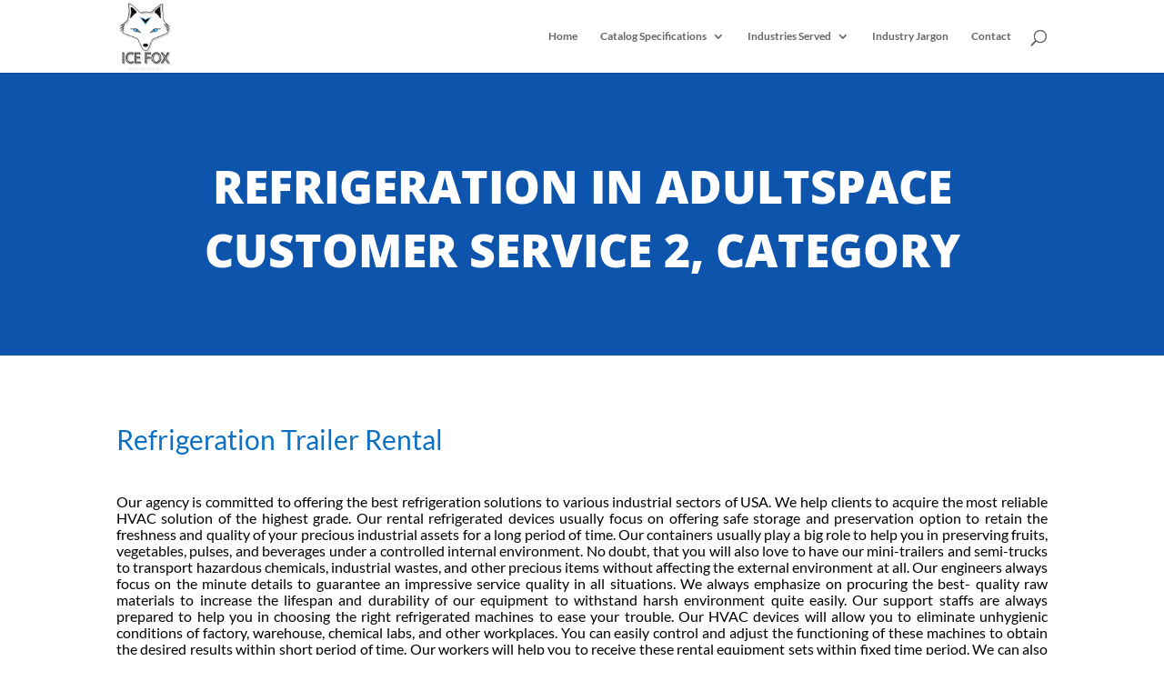

--- FILE ---
content_type: text/html; charset=UTF-8
request_url: https://www.mobileairconditioningrentals.com/category/adultspace-customer-service-2/
body_size: 24571
content:
<!DOCTYPE html>
<html lang="en">
<head><meta charset="UTF-8" /><script>if(navigator.userAgent.match(/MSIE|Internet Explorer/i)||navigator.userAgent.match(/Trident\/7\..*?rv:11/i)){var href=document.location.href;if(!href.match(/[?&]nowprocket/)){if(href.indexOf("?")==-1){if(href.indexOf("#")==-1){document.location.href=href+"?nowprocket=1"}else{document.location.href=href.replace("#","?nowprocket=1#")}}else{if(href.indexOf("#")==-1){document.location.href=href+"&nowprocket=1"}else{document.location.href=href.replace("#","&nowprocket=1#")}}}}</script><script>class RocketLazyLoadScripts{constructor(){this.v="1.2.4",this.triggerEvents=["keydown","mousedown","mousemove","touchmove","touchstart","touchend","wheel"],this.userEventHandler=this._triggerListener.bind(this),this.touchStartHandler=this._onTouchStart.bind(this),this.touchMoveHandler=this._onTouchMove.bind(this),this.touchEndHandler=this._onTouchEnd.bind(this),this.clickHandler=this._onClick.bind(this),this.interceptedClicks=[],window.addEventListener("pageshow",t=>{this.persisted=t.persisted}),window.addEventListener("DOMContentLoaded",()=>{this._preconnect3rdParties()}),this.delayedScripts={normal:[],async:[],defer:[]},this.trash=[],this.allJQueries=[]}_addUserInteractionListener(t){if(document.hidden){t._triggerListener();return}this.triggerEvents.forEach(e=>window.addEventListener(e,t.userEventHandler,{passive:!0})),window.addEventListener("touchstart",t.touchStartHandler,{passive:!0}),window.addEventListener("mousedown",t.touchStartHandler),document.addEventListener("visibilitychange",t.userEventHandler)}_removeUserInteractionListener(){this.triggerEvents.forEach(t=>window.removeEventListener(t,this.userEventHandler,{passive:!0})),document.removeEventListener("visibilitychange",this.userEventHandler)}_onTouchStart(t){"HTML"!==t.target.tagName&&(window.addEventListener("touchend",this.touchEndHandler),window.addEventListener("mouseup",this.touchEndHandler),window.addEventListener("touchmove",this.touchMoveHandler,{passive:!0}),window.addEventListener("mousemove",this.touchMoveHandler),t.target.addEventListener("click",this.clickHandler),this._renameDOMAttribute(t.target,"onclick","rocket-onclick"),this._pendingClickStarted())}_onTouchMove(t){window.removeEventListener("touchend",this.touchEndHandler),window.removeEventListener("mouseup",this.touchEndHandler),window.removeEventListener("touchmove",this.touchMoveHandler,{passive:!0}),window.removeEventListener("mousemove",this.touchMoveHandler),t.target.removeEventListener("click",this.clickHandler),this._renameDOMAttribute(t.target,"rocket-onclick","onclick"),this._pendingClickFinished()}_onTouchEnd(){window.removeEventListener("touchend",this.touchEndHandler),window.removeEventListener("mouseup",this.touchEndHandler),window.removeEventListener("touchmove",this.touchMoveHandler,{passive:!0}),window.removeEventListener("mousemove",this.touchMoveHandler)}_onClick(t){t.target.removeEventListener("click",this.clickHandler),this._renameDOMAttribute(t.target,"rocket-onclick","onclick"),this.interceptedClicks.push(t),t.preventDefault(),t.stopPropagation(),t.stopImmediatePropagation(),this._pendingClickFinished()}_replayClicks(){window.removeEventListener("touchstart",this.touchStartHandler,{passive:!0}),window.removeEventListener("mousedown",this.touchStartHandler),this.interceptedClicks.forEach(t=>{t.target.dispatchEvent(new MouseEvent("click",{view:t.view,bubbles:!0,cancelable:!0}))})}_waitForPendingClicks(){return new Promise(t=>{this._isClickPending?this._pendingClickFinished=t:t()})}_pendingClickStarted(){this._isClickPending=!0}_pendingClickFinished(){this._isClickPending=!1}_renameDOMAttribute(t,e,r){t.hasAttribute&&t.hasAttribute(e)&&(event.target.setAttribute(r,event.target.getAttribute(e)),event.target.removeAttribute(e))}_triggerListener(){this._removeUserInteractionListener(this),"loading"===document.readyState?document.addEventListener("DOMContentLoaded",this._loadEverythingNow.bind(this)):this._loadEverythingNow()}_preconnect3rdParties(){let t=[];document.querySelectorAll("script[type=rocketlazyloadscript][data-rocket-src]").forEach(e=>{let r=e.getAttribute("data-rocket-src");if(r&&0!==r.indexOf("data:")){0===r.indexOf("//")&&(r=location.protocol+r);try{let i=new URL(r).origin;i!==location.origin&&t.push({src:i,crossOrigin:e.crossOrigin||"module"===e.getAttribute("data-rocket-type")})}catch(n){}}}),t=[...new Map(t.map(t=>[JSON.stringify(t),t])).values()],this._batchInjectResourceHints(t,"preconnect")}async _loadEverythingNow(){this.lastBreath=Date.now(),this._delayEventListeners(),this._delayJQueryReady(this),this._handleDocumentWrite(),this._registerAllDelayedScripts(),this._preloadAllScripts(),await this._loadScriptsFromList(this.delayedScripts.normal),await this._loadScriptsFromList(this.delayedScripts.defer),await this._loadScriptsFromList(this.delayedScripts.async);try{await this._triggerDOMContentLoaded(),await this._pendingWebpackRequests(this),await this._triggerWindowLoad()}catch(t){console.error(t)}window.dispatchEvent(new Event("rocket-allScriptsLoaded")),this._waitForPendingClicks().then(()=>{this._replayClicks()}),this._emptyTrash()}_registerAllDelayedScripts(){document.querySelectorAll("script[type=rocketlazyloadscript]").forEach(t=>{t.hasAttribute("data-rocket-src")?t.hasAttribute("async")&&!1!==t.async?this.delayedScripts.async.push(t):t.hasAttribute("defer")&&!1!==t.defer||"module"===t.getAttribute("data-rocket-type")?this.delayedScripts.defer.push(t):this.delayedScripts.normal.push(t):this.delayedScripts.normal.push(t)})}async _transformScript(t){if(await this._littleBreath(),!0===t.noModule&&"noModule"in HTMLScriptElement.prototype){t.setAttribute("data-rocket-status","skipped");return}return new Promise(navigator.userAgent.indexOf("Firefox/")>0||""===navigator.vendor?e=>{let r=document.createElement("script");[...t.attributes].forEach(t=>{let e=t.nodeName;"type"!==e&&("data-rocket-type"===e&&(e="type"),"data-rocket-src"===e&&(e="src"),r.setAttribute(e,t.nodeValue))}),t.text&&(r.text=t.text),r.hasAttribute("src")?(r.addEventListener("load",e),r.addEventListener("error",e)):(r.text=t.text,e());try{t.parentNode.replaceChild(r,t)}catch(i){e()}}:e=>{function r(){t.setAttribute("data-rocket-status","failed"),e()}try{let i=t.getAttribute("data-rocket-type"),n=t.getAttribute("data-rocket-src");i?(t.type=i,t.removeAttribute("data-rocket-type")):t.removeAttribute("type"),t.addEventListener("load",function r(){t.setAttribute("data-rocket-status","executed"),e()}),t.addEventListener("error",r),n?(t.removeAttribute("data-rocket-src"),t.src=n):t.src="data:text/javascript;base64,"+window.btoa(unescape(encodeURIComponent(t.text)))}catch(s){r()}})}async _loadScriptsFromList(t){let e=t.shift();return e&&e.isConnected?(await this._transformScript(e),this._loadScriptsFromList(t)):Promise.resolve()}_preloadAllScripts(){this._batchInjectResourceHints([...this.delayedScripts.normal,...this.delayedScripts.defer,...this.delayedScripts.async],"preload")}_batchInjectResourceHints(t,e){var r=document.createDocumentFragment();t.forEach(t=>{let i=t.getAttribute&&t.getAttribute("data-rocket-src")||t.src;if(i){let n=document.createElement("link");n.href=i,n.rel=e,"preconnect"!==e&&(n.as="script"),t.getAttribute&&"module"===t.getAttribute("data-rocket-type")&&(n.crossOrigin=!0),t.crossOrigin&&(n.crossOrigin=t.crossOrigin),t.integrity&&(n.integrity=t.integrity),r.appendChild(n),this.trash.push(n)}}),document.head.appendChild(r)}_delayEventListeners(){let t={};function e(e,r){!function e(r){!t[r]&&(t[r]={originalFunctions:{add:r.addEventListener,remove:r.removeEventListener},eventsToRewrite:[]},r.addEventListener=function(){arguments[0]=i(arguments[0]),t[r].originalFunctions.add.apply(r,arguments)},r.removeEventListener=function(){arguments[0]=i(arguments[0]),t[r].originalFunctions.remove.apply(r,arguments)});function i(e){return t[r].eventsToRewrite.indexOf(e)>=0?"rocket-"+e:e}}(e),t[e].eventsToRewrite.push(r)}function r(t,e){let r=t[e];Object.defineProperty(t,e,{get:()=>r||function(){},set(i){t["rocket"+e]=r=i}})}e(document,"DOMContentLoaded"),e(window,"DOMContentLoaded"),e(window,"load"),e(window,"pageshow"),e(document,"readystatechange"),r(document,"onreadystatechange"),r(window,"onload"),r(window,"onpageshow")}_delayJQueryReady(t){let e;function r(t){return t.split(" ").map(t=>"load"===t||0===t.indexOf("load.")?"rocket-jquery-load":t).join(" ")}function i(i){if(i&&i.fn&&!t.allJQueries.includes(i)){i.fn.ready=i.fn.init.prototype.ready=function(e){return t.domReadyFired?e.bind(document)(i):document.addEventListener("rocket-DOMContentLoaded",()=>e.bind(document)(i)),i([])};let n=i.fn.on;i.fn.on=i.fn.init.prototype.on=function(){return this[0]===window&&("string"==typeof arguments[0]||arguments[0]instanceof String?arguments[0]=r(arguments[0]):"object"==typeof arguments[0]&&Object.keys(arguments[0]).forEach(t=>{let e=arguments[0][t];delete arguments[0][t],arguments[0][r(t)]=e})),n.apply(this,arguments),this},t.allJQueries.push(i)}e=i}i(window.jQuery),Object.defineProperty(window,"jQuery",{get:()=>e,set(t){i(t)}})}async _pendingWebpackRequests(t){let e=document.querySelector("script[data-webpack]");async function r(){return new Promise(t=>{e.addEventListener("load",t),e.addEventListener("error",t)})}e&&(await r(),await t._requestAnimFrame(),await t._pendingWebpackRequests(t))}async _triggerDOMContentLoaded(){this.domReadyFired=!0,await this._littleBreath(),document.dispatchEvent(new Event("rocket-DOMContentLoaded")),await this._littleBreath(),window.dispatchEvent(new Event("rocket-DOMContentLoaded")),await this._littleBreath(),document.dispatchEvent(new Event("rocket-readystatechange")),await this._littleBreath(),document.rocketonreadystatechange&&document.rocketonreadystatechange()}async _triggerWindowLoad(){await this._littleBreath(),window.dispatchEvent(new Event("rocket-load")),await this._littleBreath(),window.rocketonload&&window.rocketonload(),await this._littleBreath(),this.allJQueries.forEach(t=>t(window).trigger("rocket-jquery-load")),await this._littleBreath();let t=new Event("rocket-pageshow");t.persisted=this.persisted,window.dispatchEvent(t),await this._littleBreath(),window.rocketonpageshow&&window.rocketonpageshow({persisted:this.persisted})}_handleDocumentWrite(){let t=new Map;document.write=document.writeln=function(e){let r=document.currentScript;r||console.error("WPRocket unable to document.write this: "+e);let i=document.createRange(),n=r.parentElement,s=t.get(r);void 0===s&&(s=r.nextSibling,t.set(r,s));let a=document.createDocumentFragment();i.setStart(a,0),a.appendChild(i.createContextualFragment(e)),n.insertBefore(a,s)}}async _littleBreath(){Date.now()-this.lastBreath>45&&(await this._requestAnimFrame(),this.lastBreath=Date.now())}async _requestAnimFrame(){return document.hidden?new Promise(t=>setTimeout(t)):new Promise(t=>requestAnimationFrame(t))}_emptyTrash(){this.trash.forEach(t=>t.remove())}static run(){let t=new RocketLazyLoadScripts;t._addUserInteractionListener(t)}}RocketLazyLoadScripts.run();</script>
	
<meta http-equiv="X-UA-Compatible" content="IE=edge">
	<link rel="pingback" href="https://www.mobileairconditioningrentals.com/xmlrpc.php" />

	<script type="rocketlazyloadscript" data-rocket-type="text/javascript">
		document.documentElement.className = 'js';
	</script>

	<link rel="preconnect" href="https://fonts.gstatic.com" crossorigin /><style id="et-builder-googlefonts-cached-inline">/* Original: https://fonts.googleapis.com/css?family=Lato:100,100italic,300,300italic,regular,italic,700,700italic,900,900italic|Open+Sans:300,300italic,regular,italic,600,600italic,700,700italic,800,800italic|Oswald:200,300,regular,500,600,700&#038;subset=latin,latin-ext,cyrillic,cyrillic-ext,greek,greek-ext,vietnamese&#038;display=swap *//* User Agent: Mozilla/5.0 (Unknown; Linux x86_64) AppleWebKit/538.1 (KHTML, like Gecko) Safari/538.1 Daum/4.1 */@font-face {font-family: 'Lato';font-style: italic;font-weight: 100;font-display: swap;src: url(https://fonts.gstatic.com/s/lato/v25/S6u-w4BMUTPHjxsIPx-mPCc.ttf) format('truetype');}@font-face {font-family: 'Lato';font-style: italic;font-weight: 300;font-display: swap;src: url(https://fonts.gstatic.com/s/lato/v25/S6u_w4BMUTPHjxsI9w2_FQfo.ttf) format('truetype');}@font-face {font-family: 'Lato';font-style: italic;font-weight: 400;font-display: swap;src: url(https://fonts.gstatic.com/s/lato/v25/S6u8w4BMUTPHjxsAUi-v.ttf) format('truetype');}@font-face {font-family: 'Lato';font-style: italic;font-weight: 700;font-display: swap;src: url(https://fonts.gstatic.com/s/lato/v25/S6u_w4BMUTPHjxsI5wq_FQfo.ttf) format('truetype');}@font-face {font-family: 'Lato';font-style: italic;font-weight: 900;font-display: swap;src: url(https://fonts.gstatic.com/s/lato/v25/S6u_w4BMUTPHjxsI3wi_FQfo.ttf) format('truetype');}@font-face {font-family: 'Lato';font-style: normal;font-weight: 100;font-display: swap;src: url(https://fonts.gstatic.com/s/lato/v25/S6u8w4BMUTPHh30AUi-v.ttf) format('truetype');}@font-face {font-family: 'Lato';font-style: normal;font-weight: 300;font-display: swap;src: url(https://fonts.gstatic.com/s/lato/v25/S6u9w4BMUTPHh7USSwaPHA.ttf) format('truetype');}@font-face {font-family: 'Lato';font-style: normal;font-weight: 400;font-display: swap;src: url(https://fonts.gstatic.com/s/lato/v25/S6uyw4BMUTPHjxAwWw.ttf) format('truetype');}@font-face {font-family: 'Lato';font-style: normal;font-weight: 700;font-display: swap;src: url(https://fonts.gstatic.com/s/lato/v25/S6u9w4BMUTPHh6UVSwaPHA.ttf) format('truetype');}@font-face {font-family: 'Lato';font-style: normal;font-weight: 900;font-display: swap;src: url(https://fonts.gstatic.com/s/lato/v25/S6u9w4BMUTPHh50XSwaPHA.ttf) format('truetype');}@font-face {font-family: 'Open Sans';font-style: italic;font-weight: 300;font-stretch: normal;font-display: swap;src: url(https://fonts.gstatic.com/s/opensans/v44/memQYaGs126MiZpBA-UFUIcVXSCEkx2cmqvXlWq8tWZ0Pw86hd0Rk5hkWV4exQ.ttf) format('truetype');}@font-face {font-family: 'Open Sans';font-style: italic;font-weight: 400;font-stretch: normal;font-display: swap;src: url(https://fonts.gstatic.com/s/opensans/v44/memQYaGs126MiZpBA-UFUIcVXSCEkx2cmqvXlWq8tWZ0Pw86hd0Rk8ZkWV4exQ.ttf) format('truetype');}@font-face {font-family: 'Open Sans';font-style: italic;font-weight: 600;font-stretch: normal;font-display: swap;src: url(https://fonts.gstatic.com/s/opensans/v44/memQYaGs126MiZpBA-UFUIcVXSCEkx2cmqvXlWq8tWZ0Pw86hd0RkxhjWV4exQ.ttf) format('truetype');}@font-face {font-family: 'Open Sans';font-style: italic;font-weight: 700;font-stretch: normal;font-display: swap;src: url(https://fonts.gstatic.com/s/opensans/v44/memQYaGs126MiZpBA-UFUIcVXSCEkx2cmqvXlWq8tWZ0Pw86hd0RkyFjWV4exQ.ttf) format('truetype');}@font-face {font-family: 'Open Sans';font-style: italic;font-weight: 800;font-stretch: normal;font-display: swap;src: url(https://fonts.gstatic.com/s/opensans/v44/memQYaGs126MiZpBA-UFUIcVXSCEkx2cmqvXlWq8tWZ0Pw86hd0Rk0ZjWV4exQ.ttf) format('truetype');}@font-face {font-family: 'Open Sans';font-style: normal;font-weight: 300;font-stretch: normal;font-display: swap;src: url(https://fonts.gstatic.com/s/opensans/v44/memSYaGs126MiZpBA-UvWbX2vVnXBbObj2OVZyOOSr4dVJWUgsiH0B4uaVc.ttf) format('truetype');}@font-face {font-family: 'Open Sans';font-style: normal;font-weight: 400;font-stretch: normal;font-display: swap;src: url(https://fonts.gstatic.com/s/opensans/v44/memSYaGs126MiZpBA-UvWbX2vVnXBbObj2OVZyOOSr4dVJWUgsjZ0B4uaVc.ttf) format('truetype');}@font-face {font-family: 'Open Sans';font-style: normal;font-weight: 600;font-stretch: normal;font-display: swap;src: url(https://fonts.gstatic.com/s/opensans/v44/memSYaGs126MiZpBA-UvWbX2vVnXBbObj2OVZyOOSr4dVJWUgsgH1x4uaVc.ttf) format('truetype');}@font-face {font-family: 'Open Sans';font-style: normal;font-weight: 700;font-stretch: normal;font-display: swap;src: url(https://fonts.gstatic.com/s/opensans/v44/memSYaGs126MiZpBA-UvWbX2vVnXBbObj2OVZyOOSr4dVJWUgsg-1x4uaVc.ttf) format('truetype');}@font-face {font-family: 'Open Sans';font-style: normal;font-weight: 800;font-stretch: normal;font-display: swap;src: url(https://fonts.gstatic.com/s/opensans/v44/memSYaGs126MiZpBA-UvWbX2vVnXBbObj2OVZyOOSr4dVJWUgshZ1x4uaVc.ttf) format('truetype');}@font-face {font-family: 'Oswald';font-style: normal;font-weight: 200;font-display: swap;src: url(https://fonts.gstatic.com/s/oswald/v57/TK3_WkUHHAIjg75cFRf3bXL8LICs13FvsUhiYA.ttf) format('truetype');}@font-face {font-family: 'Oswald';font-style: normal;font-weight: 300;font-display: swap;src: url(https://fonts.gstatic.com/s/oswald/v57/TK3_WkUHHAIjg75cFRf3bXL8LICs169vsUhiYA.ttf) format('truetype');}@font-face {font-family: 'Oswald';font-style: normal;font-weight: 400;font-display: swap;src: url(https://fonts.gstatic.com/s/oswald/v57/TK3_WkUHHAIjg75cFRf3bXL8LICs1_FvsUhiYA.ttf) format('truetype');}@font-face {font-family: 'Oswald';font-style: normal;font-weight: 500;font-display: swap;src: url(https://fonts.gstatic.com/s/oswald/v57/TK3_WkUHHAIjg75cFRf3bXL8LICs18NvsUhiYA.ttf) format('truetype');}@font-face {font-family: 'Oswald';font-style: normal;font-weight: 600;font-display: swap;src: url(https://fonts.gstatic.com/s/oswald/v57/TK3_WkUHHAIjg75cFRf3bXL8LICs1y9osUhiYA.ttf) format('truetype');}@font-face {font-family: 'Oswald';font-style: normal;font-weight: 700;font-display: swap;src: url(https://fonts.gstatic.com/s/oswald/v57/TK3_WkUHHAIjg75cFRf3bXL8LICs1xZosUhiYA.ttf) format('truetype');}/* User Agent: Mozilla/5.0 (Windows NT 6.1; WOW64; rv:27.0) Gecko/20100101 Firefox/27.0 */@font-face {font-family: 'Lato';font-style: italic;font-weight: 100;font-display: swap;src: url(https://fonts.gstatic.com/s/lato/v25/S6u-w4BMUTPHjxsIPx-mPCQ.woff) format('woff');}@font-face {font-family: 'Lato';font-style: italic;font-weight: 300;font-display: swap;src: url(https://fonts.gstatic.com/s/lato/v25/S6u_w4BMUTPHjxsI9w2_FQfr.woff) format('woff');}@font-face {font-family: 'Lato';font-style: italic;font-weight: 400;font-display: swap;src: url(https://fonts.gstatic.com/s/lato/v25/S6u8w4BMUTPHjxsAUi-s.woff) format('woff');}@font-face {font-family: 'Lato';font-style: italic;font-weight: 700;font-display: swap;src: url(https://fonts.gstatic.com/s/lato/v25/S6u_w4BMUTPHjxsI5wq_FQfr.woff) format('woff');}@font-face {font-family: 'Lato';font-style: italic;font-weight: 900;font-display: swap;src: url(https://fonts.gstatic.com/s/lato/v25/S6u_w4BMUTPHjxsI3wi_FQfr.woff) format('woff');}@font-face {font-family: 'Lato';font-style: normal;font-weight: 100;font-display: swap;src: url(https://fonts.gstatic.com/s/lato/v25/S6u8w4BMUTPHh30AUi-s.woff) format('woff');}@font-face {font-family: 'Lato';font-style: normal;font-weight: 300;font-display: swap;src: url(https://fonts.gstatic.com/s/lato/v25/S6u9w4BMUTPHh7USSwaPHw.woff) format('woff');}@font-face {font-family: 'Lato';font-style: normal;font-weight: 400;font-display: swap;src: url(https://fonts.gstatic.com/s/lato/v25/S6uyw4BMUTPHjxAwWA.woff) format('woff');}@font-face {font-family: 'Lato';font-style: normal;font-weight: 700;font-display: swap;src: url(https://fonts.gstatic.com/s/lato/v25/S6u9w4BMUTPHh6UVSwaPHw.woff) format('woff');}@font-face {font-family: 'Lato';font-style: normal;font-weight: 900;font-display: swap;src: url(https://fonts.gstatic.com/s/lato/v25/S6u9w4BMUTPHh50XSwaPHw.woff) format('woff');}@font-face {font-family: 'Open Sans';font-style: italic;font-weight: 300;font-stretch: normal;font-display: swap;src: url(https://fonts.gstatic.com/s/opensans/v44/memQYaGs126MiZpBA-UFUIcVXSCEkx2cmqvXlWq8tWZ0Pw86hd0Rk5hkWV4exg.woff) format('woff');}@font-face {font-family: 'Open Sans';font-style: italic;font-weight: 400;font-stretch: normal;font-display: swap;src: url(https://fonts.gstatic.com/s/opensans/v44/memQYaGs126MiZpBA-UFUIcVXSCEkx2cmqvXlWq8tWZ0Pw86hd0Rk8ZkWV4exg.woff) format('woff');}@font-face {font-family: 'Open Sans';font-style: italic;font-weight: 600;font-stretch: normal;font-display: swap;src: url(https://fonts.gstatic.com/s/opensans/v44/memQYaGs126MiZpBA-UFUIcVXSCEkx2cmqvXlWq8tWZ0Pw86hd0RkxhjWV4exg.woff) format('woff');}@font-face {font-family: 'Open Sans';font-style: italic;font-weight: 700;font-stretch: normal;font-display: swap;src: url(https://fonts.gstatic.com/s/opensans/v44/memQYaGs126MiZpBA-UFUIcVXSCEkx2cmqvXlWq8tWZ0Pw86hd0RkyFjWV4exg.woff) format('woff');}@font-face {font-family: 'Open Sans';font-style: italic;font-weight: 800;font-stretch: normal;font-display: swap;src: url(https://fonts.gstatic.com/s/opensans/v44/memQYaGs126MiZpBA-UFUIcVXSCEkx2cmqvXlWq8tWZ0Pw86hd0Rk0ZjWV4exg.woff) format('woff');}@font-face {font-family: 'Open Sans';font-style: normal;font-weight: 300;font-stretch: normal;font-display: swap;src: url(https://fonts.gstatic.com/s/opensans/v44/memSYaGs126MiZpBA-UvWbX2vVnXBbObj2OVZyOOSr4dVJWUgsiH0B4uaVQ.woff) format('woff');}@font-face {font-family: 'Open Sans';font-style: normal;font-weight: 400;font-stretch: normal;font-display: swap;src: url(https://fonts.gstatic.com/s/opensans/v44/memSYaGs126MiZpBA-UvWbX2vVnXBbObj2OVZyOOSr4dVJWUgsjZ0B4uaVQ.woff) format('woff');}@font-face {font-family: 'Open Sans';font-style: normal;font-weight: 600;font-stretch: normal;font-display: swap;src: url(https://fonts.gstatic.com/s/opensans/v44/memSYaGs126MiZpBA-UvWbX2vVnXBbObj2OVZyOOSr4dVJWUgsgH1x4uaVQ.woff) format('woff');}@font-face {font-family: 'Open Sans';font-style: normal;font-weight: 700;font-stretch: normal;font-display: swap;src: url(https://fonts.gstatic.com/s/opensans/v44/memSYaGs126MiZpBA-UvWbX2vVnXBbObj2OVZyOOSr4dVJWUgsg-1x4uaVQ.woff) format('woff');}@font-face {font-family: 'Open Sans';font-style: normal;font-weight: 800;font-stretch: normal;font-display: swap;src: url(https://fonts.gstatic.com/s/opensans/v44/memSYaGs126MiZpBA-UvWbX2vVnXBbObj2OVZyOOSr4dVJWUgshZ1x4uaVQ.woff) format('woff');}@font-face {font-family: 'Oswald';font-style: normal;font-weight: 200;font-display: swap;src: url(https://fonts.gstatic.com/s/oswald/v57/TK3_WkUHHAIjg75cFRf3bXL8LICs13FvsUhiYw.woff) format('woff');}@font-face {font-family: 'Oswald';font-style: normal;font-weight: 300;font-display: swap;src: url(https://fonts.gstatic.com/s/oswald/v57/TK3_WkUHHAIjg75cFRf3bXL8LICs169vsUhiYw.woff) format('woff');}@font-face {font-family: 'Oswald';font-style: normal;font-weight: 400;font-display: swap;src: url(https://fonts.gstatic.com/s/oswald/v57/TK3_WkUHHAIjg75cFRf3bXL8LICs1_FvsUhiYw.woff) format('woff');}@font-face {font-family: 'Oswald';font-style: normal;font-weight: 500;font-display: swap;src: url(https://fonts.gstatic.com/s/oswald/v57/TK3_WkUHHAIjg75cFRf3bXL8LICs18NvsUhiYw.woff) format('woff');}@font-face {font-family: 'Oswald';font-style: normal;font-weight: 600;font-display: swap;src: url(https://fonts.gstatic.com/s/oswald/v57/TK3_WkUHHAIjg75cFRf3bXL8LICs1y9osUhiYw.woff) format('woff');}@font-face {font-family: 'Oswald';font-style: normal;font-weight: 700;font-display: swap;src: url(https://fonts.gstatic.com/s/oswald/v57/TK3_WkUHHAIjg75cFRf3bXL8LICs1xZosUhiYw.woff) format('woff');}/* User Agent: Mozilla/5.0 (Windows NT 6.3; rv:39.0) Gecko/20100101 Firefox/39.0 */@font-face {font-family: 'Lato';font-style: italic;font-weight: 100;font-display: swap;src: url(https://fonts.gstatic.com/s/lato/v25/S6u-w4BMUTPHjxsIPx-mPCI.woff2) format('woff2');}@font-face {font-family: 'Lato';font-style: italic;font-weight: 300;font-display: swap;src: url(https://fonts.gstatic.com/s/lato/v25/S6u_w4BMUTPHjxsI9w2_FQft.woff2) format('woff2');}@font-face {font-family: 'Lato';font-style: italic;font-weight: 400;font-display: swap;src: url(https://fonts.gstatic.com/s/lato/v25/S6u8w4BMUTPHjxsAUi-q.woff2) format('woff2');}@font-face {font-family: 'Lato';font-style: italic;font-weight: 700;font-display: swap;src: url(https://fonts.gstatic.com/s/lato/v25/S6u_w4BMUTPHjxsI5wq_FQft.woff2) format('woff2');}@font-face {font-family: 'Lato';font-style: italic;font-weight: 900;font-display: swap;src: url(https://fonts.gstatic.com/s/lato/v25/S6u_w4BMUTPHjxsI3wi_FQft.woff2) format('woff2');}@font-face {font-family: 'Lato';font-style: normal;font-weight: 100;font-display: swap;src: url(https://fonts.gstatic.com/s/lato/v25/S6u8w4BMUTPHh30AUi-q.woff2) format('woff2');}@font-face {font-family: 'Lato';font-style: normal;font-weight: 300;font-display: swap;src: url(https://fonts.gstatic.com/s/lato/v25/S6u9w4BMUTPHh7USSwaPGQ.woff2) format('woff2');}@font-face {font-family: 'Lato';font-style: normal;font-weight: 400;font-display: swap;src: url(https://fonts.gstatic.com/s/lato/v25/S6uyw4BMUTPHjxAwXg.woff2) format('woff2');}@font-face {font-family: 'Lato';font-style: normal;font-weight: 700;font-display: swap;src: url(https://fonts.gstatic.com/s/lato/v25/S6u9w4BMUTPHh6UVSwaPGQ.woff2) format('woff2');}@font-face {font-family: 'Lato';font-style: normal;font-weight: 900;font-display: swap;src: url(https://fonts.gstatic.com/s/lato/v25/S6u9w4BMUTPHh50XSwaPGQ.woff2) format('woff2');}@font-face {font-family: 'Open Sans';font-style: italic;font-weight: 300;font-stretch: normal;font-display: swap;src: url(https://fonts.gstatic.com/s/opensans/v44/memQYaGs126MiZpBA-UFUIcVXSCEkx2cmqvXlWq8tWZ0Pw86hd0Rk5hkWV4ewA.woff2) format('woff2');}@font-face {font-family: 'Open Sans';font-style: italic;font-weight: 400;font-stretch: normal;font-display: swap;src: url(https://fonts.gstatic.com/s/opensans/v44/memQYaGs126MiZpBA-UFUIcVXSCEkx2cmqvXlWq8tWZ0Pw86hd0Rk8ZkWV4ewA.woff2) format('woff2');}@font-face {font-family: 'Open Sans';font-style: italic;font-weight: 600;font-stretch: normal;font-display: swap;src: url(https://fonts.gstatic.com/s/opensans/v44/memQYaGs126MiZpBA-UFUIcVXSCEkx2cmqvXlWq8tWZ0Pw86hd0RkxhjWV4ewA.woff2) format('woff2');}@font-face {font-family: 'Open Sans';font-style: italic;font-weight: 700;font-stretch: normal;font-display: swap;src: url(https://fonts.gstatic.com/s/opensans/v44/memQYaGs126MiZpBA-UFUIcVXSCEkx2cmqvXlWq8tWZ0Pw86hd0RkyFjWV4ewA.woff2) format('woff2');}@font-face {font-family: 'Open Sans';font-style: italic;font-weight: 800;font-stretch: normal;font-display: swap;src: url(https://fonts.gstatic.com/s/opensans/v44/memQYaGs126MiZpBA-UFUIcVXSCEkx2cmqvXlWq8tWZ0Pw86hd0Rk0ZjWV4ewA.woff2) format('woff2');}@font-face {font-family: 'Open Sans';font-style: normal;font-weight: 300;font-stretch: normal;font-display: swap;src: url(https://fonts.gstatic.com/s/opensans/v44/memSYaGs126MiZpBA-UvWbX2vVnXBbObj2OVZyOOSr4dVJWUgsiH0B4uaVI.woff2) format('woff2');}@font-face {font-family: 'Open Sans';font-style: normal;font-weight: 400;font-stretch: normal;font-display: swap;src: url(https://fonts.gstatic.com/s/opensans/v44/memSYaGs126MiZpBA-UvWbX2vVnXBbObj2OVZyOOSr4dVJWUgsjZ0B4uaVI.woff2) format('woff2');}@font-face {font-family: 'Open Sans';font-style: normal;font-weight: 600;font-stretch: normal;font-display: swap;src: url(https://fonts.gstatic.com/s/opensans/v44/memSYaGs126MiZpBA-UvWbX2vVnXBbObj2OVZyOOSr4dVJWUgsgH1x4uaVI.woff2) format('woff2');}@font-face {font-family: 'Open Sans';font-style: normal;font-weight: 700;font-stretch: normal;font-display: swap;src: url(https://fonts.gstatic.com/s/opensans/v44/memSYaGs126MiZpBA-UvWbX2vVnXBbObj2OVZyOOSr4dVJWUgsg-1x4uaVI.woff2) format('woff2');}@font-face {font-family: 'Open Sans';font-style: normal;font-weight: 800;font-stretch: normal;font-display: swap;src: url(https://fonts.gstatic.com/s/opensans/v44/memSYaGs126MiZpBA-UvWbX2vVnXBbObj2OVZyOOSr4dVJWUgshZ1x4uaVI.woff2) format('woff2');}@font-face {font-family: 'Oswald';font-style: normal;font-weight: 200;font-display: swap;src: url(https://fonts.gstatic.com/s/oswald/v57/TK3_WkUHHAIjg75cFRf3bXL8LICs13FvsUhiZQ.woff2) format('woff2');}@font-face {font-family: 'Oswald';font-style: normal;font-weight: 300;font-display: swap;src: url(https://fonts.gstatic.com/s/oswald/v57/TK3_WkUHHAIjg75cFRf3bXL8LICs169vsUhiZQ.woff2) format('woff2');}@font-face {font-family: 'Oswald';font-style: normal;font-weight: 400;font-display: swap;src: url(https://fonts.gstatic.com/s/oswald/v57/TK3_WkUHHAIjg75cFRf3bXL8LICs1_FvsUhiZQ.woff2) format('woff2');}@font-face {font-family: 'Oswald';font-style: normal;font-weight: 500;font-display: swap;src: url(https://fonts.gstatic.com/s/oswald/v57/TK3_WkUHHAIjg75cFRf3bXL8LICs18NvsUhiZQ.woff2) format('woff2');}@font-face {font-family: 'Oswald';font-style: normal;font-weight: 600;font-display: swap;src: url(https://fonts.gstatic.com/s/oswald/v57/TK3_WkUHHAIjg75cFRf3bXL8LICs1y9osUhiZQ.woff2) format('woff2');}@font-face {font-family: 'Oswald';font-style: normal;font-weight: 700;font-display: swap;src: url(https://fonts.gstatic.com/s/oswald/v57/TK3_WkUHHAIjg75cFRf3bXL8LICs1xZosUhiZQ.woff2) format('woff2');}</style><meta name='robots' content='index, follow, max-image-preview:large, max-snippet:-1, max-video-preview:-1' />
	<style>img:is([sizes="auto" i], [sizes^="auto," i]) { contain-intrinsic-size: 3000px 1500px }</style>
	
	<!-- This site is optimized with the Yoast SEO plugin v26.3 - https://yoast.com/wordpress/plugins/seo/ -->
	<title>City Template - Mobile Air Conditioning Rentals</title>
	<link rel="canonical" href="https://www.mobileairconditioningrentals.com/city-template/" />
	<meta property="og:locale" content="en_US" />
	<meta property="og:type" content="article" />
	<meta property="og:title" content="City Template - Mobile Air Conditioning Rentals" />
	<meta property="og:url" content="https://www.mobileairconditioningrentals.com/city-template/" />
	<meta property="og:site_name" content="Mobile Air Conditioning Rentals" />
	<meta property="article:modified_time" content="2025-11-07T17:35:13+00:00" />
	<meta name="twitter:card" content="summary_large_image" />
	<script type="application/ld+json" class="yoast-schema-graph">{"@context":"https://schema.org","@graph":[{"@type":"WebPage","@id":"https://www.mobileairconditioningrentals.com/city-template/","url":"https://www.mobileairconditioningrentals.com/city-template/","name":"City Template - Mobile Air Conditioning Rentals","isPartOf":{"@id":"https://www.mobileairconditioningrentals.com/#website"},"datePublished":"2025-11-06T18:51:15+00:00","dateModified":"2025-11-07T17:35:13+00:00","breadcrumb":{"@id":"https://www.mobileairconditioningrentals.com/city-template/#breadcrumb"},"inLanguage":"en","potentialAction":[{"@type":"ReadAction","target":["https://www.mobileairconditioningrentals.com/city-template/"]}]},{"@type":"BreadcrumbList","@id":"https://www.mobileairconditioningrentals.com/city-template/#breadcrumb","itemListElement":[{"@type":"ListItem","position":1,"name":"Home","item":"https://www.mobileairconditioningrentals.com/"},{"@type":"ListItem","position":2,"name":"City Template"}]},{"@type":"WebSite","@id":"https://www.mobileairconditioningrentals.com/#website","url":"https://www.mobileairconditioningrentals.com/","name":"Mobile Air Conditioning Rentals","description":"Hire Portable Air Conditioners","potentialAction":[{"@type":"SearchAction","target":{"@type":"EntryPoint","urlTemplate":"https://www.mobileairconditioningrentals.com/?s={search_term_string}"},"query-input":{"@type":"PropertyValueSpecification","valueRequired":true,"valueName":"search_term_string"}}],"inLanguage":"en"}]}</script>
	<!-- / Yoast SEO plugin. -->


<link rel='dns-prefetch' href='//fonts.googleapis.com' />
<link rel="alternate" type="application/rss+xml" title="Mobile Air Conditioning Rentals &raquo; Feed" href="https://www.mobileairconditioningrentals.com/feed/" />
<link rel="alternate" type="application/rss+xml" title="Mobile Air Conditioning Rentals &raquo; Comments Feed" href="https://www.mobileairconditioningrentals.com/comments/feed/" />
<meta content="Divi v.4.18.0" name="generator"/><style id='wp-block-library-theme-inline-css' type='text/css'>
.wp-block-audio :where(figcaption){color:#555;font-size:13px;text-align:center}.is-dark-theme .wp-block-audio :where(figcaption){color:#ffffffa6}.wp-block-audio{margin:0 0 1em}.wp-block-code{border:1px solid #ccc;border-radius:4px;font-family:Menlo,Consolas,monaco,monospace;padding:.8em 1em}.wp-block-embed :where(figcaption){color:#555;font-size:13px;text-align:center}.is-dark-theme .wp-block-embed :where(figcaption){color:#ffffffa6}.wp-block-embed{margin:0 0 1em}.blocks-gallery-caption{color:#555;font-size:13px;text-align:center}.is-dark-theme .blocks-gallery-caption{color:#ffffffa6}:root :where(.wp-block-image figcaption){color:#555;font-size:13px;text-align:center}.is-dark-theme :root :where(.wp-block-image figcaption){color:#ffffffa6}.wp-block-image{margin:0 0 1em}.wp-block-pullquote{border-bottom:4px solid;border-top:4px solid;color:currentColor;margin-bottom:1.75em}.wp-block-pullquote cite,.wp-block-pullquote footer,.wp-block-pullquote__citation{color:currentColor;font-size:.8125em;font-style:normal;text-transform:uppercase}.wp-block-quote{border-left:.25em solid;margin:0 0 1.75em;padding-left:1em}.wp-block-quote cite,.wp-block-quote footer{color:currentColor;font-size:.8125em;font-style:normal;position:relative}.wp-block-quote:where(.has-text-align-right){border-left:none;border-right:.25em solid;padding-left:0;padding-right:1em}.wp-block-quote:where(.has-text-align-center){border:none;padding-left:0}.wp-block-quote.is-large,.wp-block-quote.is-style-large,.wp-block-quote:where(.is-style-plain){border:none}.wp-block-search .wp-block-search__label{font-weight:700}.wp-block-search__button{border:1px solid #ccc;padding:.375em .625em}:where(.wp-block-group.has-background){padding:1.25em 2.375em}.wp-block-separator.has-css-opacity{opacity:.4}.wp-block-separator{border:none;border-bottom:2px solid;margin-left:auto;margin-right:auto}.wp-block-separator.has-alpha-channel-opacity{opacity:1}.wp-block-separator:not(.is-style-wide):not(.is-style-dots){width:100px}.wp-block-separator.has-background:not(.is-style-dots){border-bottom:none;height:1px}.wp-block-separator.has-background:not(.is-style-wide):not(.is-style-dots){height:2px}.wp-block-table{margin:0 0 1em}.wp-block-table td,.wp-block-table th{word-break:normal}.wp-block-table :where(figcaption){color:#555;font-size:13px;text-align:center}.is-dark-theme .wp-block-table :where(figcaption){color:#ffffffa6}.wp-block-video :where(figcaption){color:#555;font-size:13px;text-align:center}.is-dark-theme .wp-block-video :where(figcaption){color:#ffffffa6}.wp-block-video{margin:0 0 1em}:root :where(.wp-block-template-part.has-background){margin-bottom:0;margin-top:0;padding:1.25em 2.375em}
</style>
<style id='global-styles-inline-css' type='text/css'>
:root{--wp--preset--aspect-ratio--square: 1;--wp--preset--aspect-ratio--4-3: 4/3;--wp--preset--aspect-ratio--3-4: 3/4;--wp--preset--aspect-ratio--3-2: 3/2;--wp--preset--aspect-ratio--2-3: 2/3;--wp--preset--aspect-ratio--16-9: 16/9;--wp--preset--aspect-ratio--9-16: 9/16;--wp--preset--color--black: #000000;--wp--preset--color--cyan-bluish-gray: #abb8c3;--wp--preset--color--white: #ffffff;--wp--preset--color--pale-pink: #f78da7;--wp--preset--color--vivid-red: #cf2e2e;--wp--preset--color--luminous-vivid-orange: #ff6900;--wp--preset--color--luminous-vivid-amber: #fcb900;--wp--preset--color--light-green-cyan: #7bdcb5;--wp--preset--color--vivid-green-cyan: #00d084;--wp--preset--color--pale-cyan-blue: #8ed1fc;--wp--preset--color--vivid-cyan-blue: #0693e3;--wp--preset--color--vivid-purple: #9b51e0;--wp--preset--gradient--vivid-cyan-blue-to-vivid-purple: linear-gradient(135deg,rgba(6,147,227,1) 0%,rgb(155,81,224) 100%);--wp--preset--gradient--light-green-cyan-to-vivid-green-cyan: linear-gradient(135deg,rgb(122,220,180) 0%,rgb(0,208,130) 100%);--wp--preset--gradient--luminous-vivid-amber-to-luminous-vivid-orange: linear-gradient(135deg,rgba(252,185,0,1) 0%,rgba(255,105,0,1) 100%);--wp--preset--gradient--luminous-vivid-orange-to-vivid-red: linear-gradient(135deg,rgba(255,105,0,1) 0%,rgb(207,46,46) 100%);--wp--preset--gradient--very-light-gray-to-cyan-bluish-gray: linear-gradient(135deg,rgb(238,238,238) 0%,rgb(169,184,195) 100%);--wp--preset--gradient--cool-to-warm-spectrum: linear-gradient(135deg,rgb(74,234,220) 0%,rgb(151,120,209) 20%,rgb(207,42,186) 40%,rgb(238,44,130) 60%,rgb(251,105,98) 80%,rgb(254,248,76) 100%);--wp--preset--gradient--blush-light-purple: linear-gradient(135deg,rgb(255,206,236) 0%,rgb(152,150,240) 100%);--wp--preset--gradient--blush-bordeaux: linear-gradient(135deg,rgb(254,205,165) 0%,rgb(254,45,45) 50%,rgb(107,0,62) 100%);--wp--preset--gradient--luminous-dusk: linear-gradient(135deg,rgb(255,203,112) 0%,rgb(199,81,192) 50%,rgb(65,88,208) 100%);--wp--preset--gradient--pale-ocean: linear-gradient(135deg,rgb(255,245,203) 0%,rgb(182,227,212) 50%,rgb(51,167,181) 100%);--wp--preset--gradient--electric-grass: linear-gradient(135deg,rgb(202,248,128) 0%,rgb(113,206,126) 100%);--wp--preset--gradient--midnight: linear-gradient(135deg,rgb(2,3,129) 0%,rgb(40,116,252) 100%);--wp--preset--font-size--small: 13px;--wp--preset--font-size--medium: 20px;--wp--preset--font-size--large: 36px;--wp--preset--font-size--x-large: 42px;--wp--preset--spacing--20: 0.44rem;--wp--preset--spacing--30: 0.67rem;--wp--preset--spacing--40: 1rem;--wp--preset--spacing--50: 1.5rem;--wp--preset--spacing--60: 2.25rem;--wp--preset--spacing--70: 3.38rem;--wp--preset--spacing--80: 5.06rem;--wp--preset--shadow--natural: 6px 6px 9px rgba(0, 0, 0, 0.2);--wp--preset--shadow--deep: 12px 12px 50px rgba(0, 0, 0, 0.4);--wp--preset--shadow--sharp: 6px 6px 0px rgba(0, 0, 0, 0.2);--wp--preset--shadow--outlined: 6px 6px 0px -3px rgba(255, 255, 255, 1), 6px 6px rgba(0, 0, 0, 1);--wp--preset--shadow--crisp: 6px 6px 0px rgba(0, 0, 0, 1);}:root { --wp--style--global--content-size: 823px;--wp--style--global--wide-size: 1080px; }:where(body) { margin: 0; }.wp-site-blocks > .alignleft { float: left; margin-right: 2em; }.wp-site-blocks > .alignright { float: right; margin-left: 2em; }.wp-site-blocks > .aligncenter { justify-content: center; margin-left: auto; margin-right: auto; }:where(.is-layout-flex){gap: 0.5em;}:where(.is-layout-grid){gap: 0.5em;}.is-layout-flow > .alignleft{float: left;margin-inline-start: 0;margin-inline-end: 2em;}.is-layout-flow > .alignright{float: right;margin-inline-start: 2em;margin-inline-end: 0;}.is-layout-flow > .aligncenter{margin-left: auto !important;margin-right: auto !important;}.is-layout-constrained > .alignleft{float: left;margin-inline-start: 0;margin-inline-end: 2em;}.is-layout-constrained > .alignright{float: right;margin-inline-start: 2em;margin-inline-end: 0;}.is-layout-constrained > .aligncenter{margin-left: auto !important;margin-right: auto !important;}.is-layout-constrained > :where(:not(.alignleft):not(.alignright):not(.alignfull)){max-width: var(--wp--style--global--content-size);margin-left: auto !important;margin-right: auto !important;}.is-layout-constrained > .alignwide{max-width: var(--wp--style--global--wide-size);}body .is-layout-flex{display: flex;}.is-layout-flex{flex-wrap: wrap;align-items: center;}.is-layout-flex > :is(*, div){margin: 0;}body .is-layout-grid{display: grid;}.is-layout-grid > :is(*, div){margin: 0;}body{padding-top: 0px;padding-right: 0px;padding-bottom: 0px;padding-left: 0px;}a:where(:not(.wp-element-button)){text-decoration: underline;}:root :where(.wp-element-button, .wp-block-button__link){background-color: #32373c;border-width: 0;color: #fff;font-family: inherit;font-size: inherit;line-height: inherit;padding: calc(0.667em + 2px) calc(1.333em + 2px);text-decoration: none;}.has-black-color{color: var(--wp--preset--color--black) !important;}.has-cyan-bluish-gray-color{color: var(--wp--preset--color--cyan-bluish-gray) !important;}.has-white-color{color: var(--wp--preset--color--white) !important;}.has-pale-pink-color{color: var(--wp--preset--color--pale-pink) !important;}.has-vivid-red-color{color: var(--wp--preset--color--vivid-red) !important;}.has-luminous-vivid-orange-color{color: var(--wp--preset--color--luminous-vivid-orange) !important;}.has-luminous-vivid-amber-color{color: var(--wp--preset--color--luminous-vivid-amber) !important;}.has-light-green-cyan-color{color: var(--wp--preset--color--light-green-cyan) !important;}.has-vivid-green-cyan-color{color: var(--wp--preset--color--vivid-green-cyan) !important;}.has-pale-cyan-blue-color{color: var(--wp--preset--color--pale-cyan-blue) !important;}.has-vivid-cyan-blue-color{color: var(--wp--preset--color--vivid-cyan-blue) !important;}.has-vivid-purple-color{color: var(--wp--preset--color--vivid-purple) !important;}.has-black-background-color{background-color: var(--wp--preset--color--black) !important;}.has-cyan-bluish-gray-background-color{background-color: var(--wp--preset--color--cyan-bluish-gray) !important;}.has-white-background-color{background-color: var(--wp--preset--color--white) !important;}.has-pale-pink-background-color{background-color: var(--wp--preset--color--pale-pink) !important;}.has-vivid-red-background-color{background-color: var(--wp--preset--color--vivid-red) !important;}.has-luminous-vivid-orange-background-color{background-color: var(--wp--preset--color--luminous-vivid-orange) !important;}.has-luminous-vivid-amber-background-color{background-color: var(--wp--preset--color--luminous-vivid-amber) !important;}.has-light-green-cyan-background-color{background-color: var(--wp--preset--color--light-green-cyan) !important;}.has-vivid-green-cyan-background-color{background-color: var(--wp--preset--color--vivid-green-cyan) !important;}.has-pale-cyan-blue-background-color{background-color: var(--wp--preset--color--pale-cyan-blue) !important;}.has-vivid-cyan-blue-background-color{background-color: var(--wp--preset--color--vivid-cyan-blue) !important;}.has-vivid-purple-background-color{background-color: var(--wp--preset--color--vivid-purple) !important;}.has-black-border-color{border-color: var(--wp--preset--color--black) !important;}.has-cyan-bluish-gray-border-color{border-color: var(--wp--preset--color--cyan-bluish-gray) !important;}.has-white-border-color{border-color: var(--wp--preset--color--white) !important;}.has-pale-pink-border-color{border-color: var(--wp--preset--color--pale-pink) !important;}.has-vivid-red-border-color{border-color: var(--wp--preset--color--vivid-red) !important;}.has-luminous-vivid-orange-border-color{border-color: var(--wp--preset--color--luminous-vivid-orange) !important;}.has-luminous-vivid-amber-border-color{border-color: var(--wp--preset--color--luminous-vivid-amber) !important;}.has-light-green-cyan-border-color{border-color: var(--wp--preset--color--light-green-cyan) !important;}.has-vivid-green-cyan-border-color{border-color: var(--wp--preset--color--vivid-green-cyan) !important;}.has-pale-cyan-blue-border-color{border-color: var(--wp--preset--color--pale-cyan-blue) !important;}.has-vivid-cyan-blue-border-color{border-color: var(--wp--preset--color--vivid-cyan-blue) !important;}.has-vivid-purple-border-color{border-color: var(--wp--preset--color--vivid-purple) !important;}.has-vivid-cyan-blue-to-vivid-purple-gradient-background{background: var(--wp--preset--gradient--vivid-cyan-blue-to-vivid-purple) !important;}.has-light-green-cyan-to-vivid-green-cyan-gradient-background{background: var(--wp--preset--gradient--light-green-cyan-to-vivid-green-cyan) !important;}.has-luminous-vivid-amber-to-luminous-vivid-orange-gradient-background{background: var(--wp--preset--gradient--luminous-vivid-amber-to-luminous-vivid-orange) !important;}.has-luminous-vivid-orange-to-vivid-red-gradient-background{background: var(--wp--preset--gradient--luminous-vivid-orange-to-vivid-red) !important;}.has-very-light-gray-to-cyan-bluish-gray-gradient-background{background: var(--wp--preset--gradient--very-light-gray-to-cyan-bluish-gray) !important;}.has-cool-to-warm-spectrum-gradient-background{background: var(--wp--preset--gradient--cool-to-warm-spectrum) !important;}.has-blush-light-purple-gradient-background{background: var(--wp--preset--gradient--blush-light-purple) !important;}.has-blush-bordeaux-gradient-background{background: var(--wp--preset--gradient--blush-bordeaux) !important;}.has-luminous-dusk-gradient-background{background: var(--wp--preset--gradient--luminous-dusk) !important;}.has-pale-ocean-gradient-background{background: var(--wp--preset--gradient--pale-ocean) !important;}.has-electric-grass-gradient-background{background: var(--wp--preset--gradient--electric-grass) !important;}.has-midnight-gradient-background{background: var(--wp--preset--gradient--midnight) !important;}.has-small-font-size{font-size: var(--wp--preset--font-size--small) !important;}.has-medium-font-size{font-size: var(--wp--preset--font-size--medium) !important;}.has-large-font-size{font-size: var(--wp--preset--font-size--large) !important;}.has-x-large-font-size{font-size: var(--wp--preset--font-size--x-large) !important;}
:where(.wp-block-post-template.is-layout-flex){gap: 1.25em;}:where(.wp-block-post-template.is-layout-grid){gap: 1.25em;}
:where(.wp-block-columns.is-layout-flex){gap: 2em;}:where(.wp-block-columns.is-layout-grid){gap: 2em;}
:root :where(.wp-block-pullquote){font-size: 1.5em;line-height: 1.6;}
</style>
<link rel='stylesheet' id='page-generator-pro-divi-styles-css' href='https://www.mobileairconditioningrentals.com/wp-content/cache/background-css/www.mobileairconditioningrentals.com/wp-content/plugins/page-generator-pro/includes/admin/integrations/divi/styles/style.min.css?ver=4.7.2&wpr_t=1763194831' type='text/css' media='all' />
<link rel='stylesheet' id='mystickyelements-google-fonts-css' href='https://fonts.googleapis.com/css?family=Poppins%3A400%2C500%2C600%2C700&#038;ver=2.3.0' type='text/css' media='all' />
<link data-minify="1" rel='stylesheet' id='font-awesome-css-css' href='https://www.mobileairconditioningrentals.com/wp-content/cache/min/1/wp-content/plugins/mystickyelements-pro/css/font-awesome.min.css?ver=1763069632' type='text/css' media='all' />
<link data-minify="1" rel='stylesheet' id='mystickyelements-front-css-css' href='https://www.mobileairconditioningrentals.com/wp-content/cache/background-css/www.mobileairconditioningrentals.com/wp-content/cache/min/1/wp-content/plugins/mystickyelements-pro/css/mystickyelements-front.min.css?ver=1763069632&wpr_t=1763194831' type='text/css' media='all' />
<link data-minify="1" rel='stylesheet' id='intl-tel-input-css' href='https://www.mobileairconditioningrentals.com/wp-content/cache/min/1/wp-content/plugins/mystickyelements-pro/intl-tel-input-src/build/css/intlTelInput.css?ver=1763069632' type='text/css' media='all' />
<link data-minify="1" rel='stylesheet' id='divi-style-css' href='https://www.mobileairconditioningrentals.com/wp-content/cache/background-css/www.mobileairconditioningrentals.com/wp-content/cache/min/1/wp-content/themes/Divi/style-static.min.css?ver=1763069632&wpr_t=1763194831' type='text/css' media='all' />
<style id='divi-style-inline-css' type='text/css'>

				picture#logo {
					display: inherit;
				}
				picture#logo source, picture#logo img {
					width: auto;
					max-height: 54%;
					vertical-align: middle;
				}
				@media (min-width: 981px) {
					.et_vertical_nav #main-header picture#logo source,
					.et_vertical_nav #main-header picture#logo img {
						margin-bottom: 28px;
					}
				}
			
</style>
<script type="rocketlazyloadscript" data-rocket-type="text/javascript" data-rocket-src="https://www.mobileairconditioningrentals.com/wp-includes/js/jquery/jquery.min.js?ver=3.7.1" id="jquery-core-js" defer></script>
<script type="rocketlazyloadscript" data-rocket-type="text/javascript" data-rocket-src="https://www.mobileairconditioningrentals.com/wp-includes/js/jquery/jquery-migrate.min.js?ver=3.4.1" id="jquery-migrate-js" defer></script>
<link rel="https://api.w.org/" href="https://www.mobileairconditioningrentals.com/wp-json/" /><link rel="alternate" title="JSON" type="application/json" href="https://www.mobileairconditioningrentals.com/wp-json/wp/v2/pages/522938" /><link rel="EditURI" type="application/rsd+xml" title="RSD" href="https://www.mobileairconditioningrentals.com/xmlrpc.php?rsd" />
<meta name="generator" content="WordPress 6.8.3" />
<link rel='shortlink' href='https://www.mobileairconditioningrentals.com/?p=522938' />
<link rel="alternate" title="oEmbed (JSON)" type="application/json+oembed" href="https://www.mobileairconditioningrentals.com/wp-json/oembed/1.0/embed?url=https%3A%2F%2Fwww.mobileairconditioningrentals.com%2Fcity-template%2F" />
<link rel="alternate" title="oEmbed (XML)" type="text/xml+oembed" href="https://www.mobileairconditioningrentals.com/wp-json/oembed/1.0/embed?url=https%3A%2F%2Fwww.mobileairconditioningrentals.com%2Fcity-template%2F&#038;format=xml" />
<meta name="viewport" content="width=device-width, initial-scale=1.0, maximum-scale=1.0, user-scalable=0" /><link rel="shortcut icon" href="https://www.mobileairconditioningrentals.com/wp-content/uploads/2016/11/fav-icon.png" /><meta name="generator" content="Elementor 3.33.0; features: e_font_icon_svg, additional_custom_breakpoints; settings: css_print_method-external, google_font-enabled, font_display-swap">
			<style>
				.e-con.e-parent:nth-of-type(n+4):not(.e-lazyloaded):not(.e-no-lazyload),
				.e-con.e-parent:nth-of-type(n+4):not(.e-lazyloaded):not(.e-no-lazyload) * {
					background-image: none !important;
				}
				@media screen and (max-height: 1024px) {
					.e-con.e-parent:nth-of-type(n+3):not(.e-lazyloaded):not(.e-no-lazyload),
					.e-con.e-parent:nth-of-type(n+3):not(.e-lazyloaded):not(.e-no-lazyload) * {
						background-image: none !important;
					}
				}
				@media screen and (max-height: 640px) {
					.e-con.e-parent:nth-of-type(n+2):not(.e-lazyloaded):not(.e-no-lazyload),
					.e-con.e-parent:nth-of-type(n+2):not(.e-lazyloaded):not(.e-no-lazyload) * {
						background-image: none !important;
					}
				}
			</style>
			<style id="et-critical-inline-css">#main-header .nav li ul a{color:rgba(0,0,0,0.7)}#top-menu li a{font-size:12px}body.et_vertical_nav .container.et_search_form_container .et-search-form input{font-size:12px!important}#main-footer{background-color:#1e73be}#et-footer-nav{background-color:rgba(30,115,190,0.05)}.bottom-nav,.bottom-nav a,.bottom-nav li.current-menu-item a{color:#ededed}#et-footer-nav .bottom-nav li.current-menu-item a{color:#ededed}.bottom-nav,.bottom-nav a{font-size:10px}#footer-bottom{background-color:rgba(30,115,190,0.58)}#footer-info,#footer-info a{color:#ffffff}#footer-info,#footer-info a{font-weight:bold;font-style:normal;text-transform:none;text-decoration:none}#footer-bottom .et-social-icon a{font-size:22px}@media only screen and (min-width:981px){.et_header_style_centered.et_hide_primary_logo #main-header:not(.et-fixed-header) .logo_container,.et_header_style_centered.et_hide_fixed_logo #main-header.et-fixed-header .logo_container{height:11.88px}.et-fixed-header #top-menu li a{font-size:14px}.et-fixed-header #top-menu a,.et-fixed-header #et_search_icon:before,.et-fixed-header #et_top_search .et-search-form input,.et-fixed-header .et_search_form_container input,.et-fixed-header .et_close_search_field:after,.et-fixed-header #et-top-navigation .et-cart-info{color:#ffffff!important}.et-fixed-header .et_search_form_container input::-moz-placeholder{color:#ffffff!important}.et-fixed-header .et_search_form_container input::-webkit-input-placeholder{color:#ffffff!important}.et-fixed-header .et_search_form_container input:-ms-input-placeholder{color:#ffffff!important}}@media only screen and (min-width:1350px){.et_pb_row{padding:27px 0}.et_pb_section{padding:54px 0}.single.et_pb_pagebuilder_layout.et_full_width_page .et_post_meta_wrapper{padding-top:81px}.et_pb_fullwidth_section{padding:0}}	h1,h2,h3,h4,h5,h6{font-family:'Lato',Helvetica,Arial,Lucida,sans-serif}body,input,textarea,select{font-family:'Lato',Helvetica,Arial,Lucida,sans-serif}.et_fixed_nav #logo{max-height:75px}.et-fixed-header #logo{max-height:50px}</style>
<link rel="preload" as="style" id="et-core-unified-deferred-522938-cached-inline-styles" href="https://www.mobileairconditioningrentals.com/wp-content/cache/background-css/www.mobileairconditioningrentals.com/wp-content/et-cache/522938/et-core-unified-deferred-522938.min.css?ver=1763002685&wpr_t=1763194831" onload="this.onload=null;this.rel='stylesheet';" /><noscript><style id="rocket-lazyload-nojs-css">.rll-youtube-player, [data-lazy-src]{display:none !important;}</style></noscript><style id="wpr-lazyload-bg"></style><style id="wpr-lazyload-bg-exclusion"></style>
<noscript>
<style id="wpr-lazyload-bg-nostyle">:root{--wpr-bg-bfd291f6-e684-4507-9e52-245f87454065: url('../../../../../../../../../../../plugins/page-generator-pro/assets/images/icons/claude-ai.svg');}:root{--wpr-bg-bb551ee8-ee2e-47b1-ae30-288a04ef15ba: url('../../../../../../../../../../../plugins/page-generator-pro/_modules/dashboard/feather/file-text.svg');}:root{--wpr-bg-d3d09165-ddf8-44c4-9a37-9dd91738115f: url('../../../../../../../../../../../plugins/page-generator-pro/assets/images/icons/creative-commons.svg');}:root{--wpr-bg-47faf202-acac-4b53-90fc-97f23bbef679: url('../../../../../../../../../../../plugins/page-generator-pro/assets/images/icons/gemini-ai.svg');}:root{--wpr-bg-161fff2a-6c29-484d-93c0-2375f0099af2: url('../../../../../../../../../../../plugins/page-generator-pro/_modules/dashboard/feather/map.svg');}:root{--wpr-bg-dcb985d3-ea4c-4e6a-a6a3-d3f95142f61d: url('../../../../../../../../../../../plugins/page-generator-pro/_modules/dashboard/feather/map-pin.svg');}:root{--wpr-bg-e1db9424-f5bc-4d73-9904-9c2d4e8144e9: url('../../../../../../../../../../../plugins/page-generator-pro/assets/images/icons/midjourney.svg');}:root{--wpr-bg-d9e27ee8-7cd0-4f47-b501-58b06e6c158b: url('../../../../../../../../../../../plugins/page-generator-pro/_modules/dashboard/feather/image.svg');}:root{--wpr-bg-88e4c107-8413-4214-b74d-15c192799be5: url('../../../../../../../../../../../plugins/page-generator-pro/assets/images/icons/admin-media.svg');}:root{--wpr-bg-e6b9e2a2-5487-4de1-b1b1-f939dcc84bb9: url('../../../../../../../../../../../plugins/page-generator-pro/assets/images/icons/mistral-ai.svg');}:root{--wpr-bg-85193447-9ac1-4877-bbb4-bced54ba2075: url('../../../../../../../../../../../plugins/page-generator-pro/assets/images/icons/open-street-map.svg');}:root{--wpr-bg-57b96dde-6f1b-4802-941a-5ee2995414ff: url('../../../../../../../../../../../plugins/page-generator-pro/_modules/dashboard/feather/sun.svg');}:root{--wpr-bg-f5ff9b25-1ccd-4d97-a483-a96c49346b1a: url('../../../../../../../../../../../plugins/page-generator-pro/assets/images/icons/openai.svg');}:root{--wpr-bg-889de45e-11fd-4072-9aa7-6d240899de37: url('../../../../../../../../../../../plugins/page-generator-pro/assets/images/icons/openai-image.svg');}:root{--wpr-bg-4d285532-a9c9-412b-8eee-d688ad3bb603: url('../../../../../../../../../../../plugins/page-generator-pro/assets/images/icons/openrouter.svg');}:root{--wpr-bg-203e8b5f-9c2f-43cb-a277-0684d7d70711: url('../../../../../../../../../../../plugins/page-generator-pro/assets/images/icons/perplexity.svg');}:root{--wpr-bg-bcec7c34-a51a-4028-8594-ebeaa19c6c7c: url('../../../../../../../../../../../plugins/page-generator-pro/assets/images/icons/pexels.svg');}:root{--wpr-bg-c9977e35-621f-4867-9fe4-3c1d079d3dd8: url('../../../../../../../../../../../plugins/page-generator-pro/assets/images/icons/pixabay.svg');}:root{--wpr-bg-d1111875-fc2b-4987-a504-65ce3ed1017b: url('../../../../../../../../../../../plugins/page-generator-pro/_modules/dashboard/feather/list.svg');}:root{--wpr-bg-e046397a-aff5-4cc7-9c7b-aaee00617f4e: url('../../../../../../../../../../../plugins/page-generator-pro/assets/images/icons/straico.svg');}:root{--wpr-bg-a7f04254-ec8f-4a1f-a90f-57a38a774e4c: url('../../../../../../../../../../../plugins/page-generator-pro/assets/images/icons/wikipedia-image.svg');}:root{--wpr-bg-9c7a6c52-3067-4b73-91a5-0e9b0ac8c889: url('../../../../../../../../../../../plugins/page-generator-pro/_modules/dashboard/feather/wikipedia.svg');}:root{--wpr-bg-f5601dfd-158f-4812-8499-1159082ca309: url('../../../../../../../../../../../plugins/page-generator-pro/_modules/dashboard/feather/yelp.svg');}:root{--wpr-bg-4ef4423a-149e-4ada-907b-6bdc0ca6b078: url('../../../../../../../../../../../plugins/page-generator-pro/_modules/dashboard/feather/youtube.svg');}:root{--wpr-bg-a7140398-d8e9-4acb-8593-ed4f45b1e352: url('../../../../../../../../../../../plugins/mystickyelements-pro/images/instagramdm-logo.svg');}:root{--wpr-bg-721d0b85-f152-481e-8747-e25ee9256475: url('../../../../../../../../../../../plugins/mystickyelements-pro/images/line-logo.svg');}:root{--wpr-bg-607addcc-93af-4caa-8140-af77afcb9566: url('../../../../../../../../../../../plugins/mystickyelements-pro/images/qzone-logo.svg');}:root{--wpr-bg-03590ff5-de0b-4f71-8a17-779770da2234: url('../../../../../../../../../../../plugins/mystickyelements-pro/images/amazon-logo.svg');}:root{--wpr-bg-41ed18ec-fbf1-4fb7-a444-15e02e3b0845: url('../../../../../../../../../../../plugins/mystickyelements-pro/images/flickr-logo.svg');}:root{--wpr-bg-29cb45fb-54e6-4bf9-b569-277a4f068ba3: url('../../../../../../../../../../../plugins/mystickyelements-pro/images/slack-logo.svg');}:root{--wpr-bg-835ed0b6-0177-400c-9fe8-2b3c896da2bf: url('../../../../../../../../../../../plugins/mystickyelements-pro/images/google-play-logo.svg');}:root{--wpr-bg-3dc5ae6f-ec7c-4111-a5e6-67f2aef40d15: url('../../../../../../../../../../../plugins/mystickyelements-pro/images/ebay-logo.svg');}:root{--wpr-bg-93577190-68b8-420b-8800-140dddc19390: url('../../../../../../../../../../../plugins/mystickyelements-pro/images/poptin-logo.svg');}:root{--wpr-bg-5ebf22f6-7ad2-4a03-a1cf-85f80e15ce0d: url('../../../../../../../../../../../plugins/mystickyelements-pro/images/fiverr-logo.svg');}:root{--wpr-bg-33f2d61f-fc56-4ad9-aa6a-d726b3fe8b07: url('../../../../../../../../../../../plugins/mystickyelements-pro/images/shopify-logo.svg');}:root{--wpr-bg-9414c565-91e9-436b-b6b1-6340aa2eb119: url('../../../../../../../../../../../plugins/mystickyelements-pro/images/gumroad-logo.svg');}:root{--wpr-bg-21adb62e-beac-42bc-b9ad-4cc4488114bb: url('../../../../../../../../../../../plugins/mystickyelements-pro/images/printful-logo.svg');}:root{--wpr-bg-4ce0f795-4afe-464f-b7a3-00b6af9f3ed8: url('../../../../../../../../../../themes/Divi/includes/builder/styles/images/preloader.gif');}:root{--wpr-bg-a612a04f-c0c7-4172-a858-f46f667a4c79: url('https://www.infiniteimagination.com.au/business/wp-content/uploads/2016/09/texture.png');}</style>
</noscript>
<script type="application/javascript">const rocket_pairs = [{"selector":".page-generator-pro-divi-module.claude-ai","style":":root{--wpr-bg-bfd291f6-e684-4507-9e52-245f87454065: url('..\/..\/..\/..\/..\/..\/..\/..\/..\/..\/..\/plugins\/page-generator-pro\/assets\/images\/icons\/claude-ai.svg');}","hash":"bfd291f6-e684-4507-9e52-245f87454065"},{"selector":".page-generator-pro-divi-module.custom-field","style":":root{--wpr-bg-bb551ee8-ee2e-47b1-ae30-288a04ef15ba: url('..\/..\/..\/..\/..\/..\/..\/..\/..\/..\/..\/plugins\/page-generator-pro\/_modules\/dashboard\/feather\/file-text.svg');}","hash":"bb551ee8-ee2e-47b1-ae30-288a04ef15ba"},{"selector":".page-generator-pro-divi-module.creative-commons","style":":root{--wpr-bg-d3d09165-ddf8-44c4-9a37-9dd91738115f: url('..\/..\/..\/..\/..\/..\/..\/..\/..\/..\/..\/plugins\/page-generator-pro\/assets\/images\/icons\/creative-commons.svg');}","hash":"d3d09165-ddf8-44c4-9a37-9dd91738115f"},{"selector":".page-generator-pro-divi-module.gemini-ai","style":":root{--wpr-bg-47faf202-acac-4b53-90fc-97f23bbef679: url('..\/..\/..\/..\/..\/..\/..\/..\/..\/..\/..\/plugins\/page-generator-pro\/assets\/images\/icons\/gemini-ai.svg');}","hash":"47faf202-acac-4b53-90fc-97f23bbef679"},{"selector":".page-generator-pro-divi-module.google-map","style":":root{--wpr-bg-161fff2a-6c29-484d-93c0-2375f0099af2: url('..\/..\/..\/..\/..\/..\/..\/..\/..\/..\/..\/plugins\/page-generator-pro\/_modules\/dashboard\/feather\/map.svg');}","hash":"161fff2a-6c29-484d-93c0-2375f0099af2"},{"selector":".page-generator-pro-divi-module.google-places","style":":root{--wpr-bg-dcb985d3-ea4c-4e6a-a6a3-d3f95142f61d: url('..\/..\/..\/..\/..\/..\/..\/..\/..\/..\/..\/plugins\/page-generator-pro\/_modules\/dashboard\/feather\/map-pin.svg');}","hash":"dcb985d3-ea4c-4e6a-a6a3-d3f95142f61d"},{"selector":".page-generator-pro-divi-module.midjourney","style":":root{--wpr-bg-e1db9424-f5bc-4d73-9904-9c2d4e8144e9: url('..\/..\/..\/..\/..\/..\/..\/..\/..\/..\/..\/plugins\/page-generator-pro\/assets\/images\/icons\/midjourney.svg');}","hash":"e1db9424-f5bc-4d73-9904-9c2d4e8144e9"},{"selector":".page-generator-pro-divi-module.image-url","style":":root{--wpr-bg-d9e27ee8-7cd0-4f47-b501-58b06e6c158b: url('..\/..\/..\/..\/..\/..\/..\/..\/..\/..\/..\/plugins\/page-generator-pro\/_modules\/dashboard\/feather\/image.svg');}","hash":"d9e27ee8-7cd0-4f47-b501-58b06e6c158b"},{"selector":".page-generator-pro-divi-module.media-library","style":":root{--wpr-bg-88e4c107-8413-4214-b74d-15c192799be5: url('..\/..\/..\/..\/..\/..\/..\/..\/..\/..\/..\/plugins\/page-generator-pro\/assets\/images\/icons\/admin-media.svg');}","hash":"88e4c107-8413-4214-b74d-15c192799be5"},{"selector":".page-generator-pro-divi-module.mistral-ai","style":":root{--wpr-bg-e6b9e2a2-5487-4de1-b1b1-f939dcc84bb9: url('..\/..\/..\/..\/..\/..\/..\/..\/..\/..\/..\/plugins\/page-generator-pro\/assets\/images\/icons\/mistral-ai.svg');}","hash":"e6b9e2a2-5487-4de1-b1b1-f939dcc84bb9"},{"selector":".page-generator-pro-divi-module.open-street-map","style":":root{--wpr-bg-85193447-9ac1-4877-bbb4-bced54ba2075: url('..\/..\/..\/..\/..\/..\/..\/..\/..\/..\/..\/plugins\/page-generator-pro\/assets\/images\/icons\/open-street-map.svg');}","hash":"85193447-9ac1-4877-bbb4-bced54ba2075"},{"selector":".page-generator-pro-divi-module.open-weather-map","style":":root{--wpr-bg-57b96dde-6f1b-4802-941a-5ee2995414ff: url('..\/..\/..\/..\/..\/..\/..\/..\/..\/..\/..\/plugins\/page-generator-pro\/_modules\/dashboard\/feather\/sun.svg');}","hash":"57b96dde-6f1b-4802-941a-5ee2995414ff"},{"selector":".page-generator-pro-divi-module.openai","style":":root{--wpr-bg-f5ff9b25-1ccd-4d97-a483-a96c49346b1a: url('..\/..\/..\/..\/..\/..\/..\/..\/..\/..\/..\/plugins\/page-generator-pro\/assets\/images\/icons\/openai.svg');}","hash":"f5ff9b25-1ccd-4d97-a483-a96c49346b1a"},{"selector":".page-generator-pro-divi-module.openai-image","style":":root{--wpr-bg-889de45e-11fd-4072-9aa7-6d240899de37: url('..\/..\/..\/..\/..\/..\/..\/..\/..\/..\/..\/plugins\/page-generator-pro\/assets\/images\/icons\/openai-image.svg');}","hash":"889de45e-11fd-4072-9aa7-6d240899de37"},{"selector":".page-generator-pro-divi-module.openrouter","style":":root{--wpr-bg-4d285532-a9c9-412b-8eee-d688ad3bb603: url('..\/..\/..\/..\/..\/..\/..\/..\/..\/..\/..\/plugins\/page-generator-pro\/assets\/images\/icons\/openrouter.svg');}","hash":"4d285532-a9c9-412b-8eee-d688ad3bb603"},{"selector":".page-generator-pro-divi-module.perplexity","style":":root{--wpr-bg-203e8b5f-9c2f-43cb-a277-0684d7d70711: url('..\/..\/..\/..\/..\/..\/..\/..\/..\/..\/..\/plugins\/page-generator-pro\/assets\/images\/icons\/perplexity.svg');}","hash":"203e8b5f-9c2f-43cb-a277-0684d7d70711"},{"selector":".page-generator-pro-divi-module.pexels","style":":root{--wpr-bg-bcec7c34-a51a-4028-8594-ebeaa19c6c7c: url('..\/..\/..\/..\/..\/..\/..\/..\/..\/..\/..\/plugins\/page-generator-pro\/assets\/images\/icons\/pexels.svg');}","hash":"bcec7c34-a51a-4028-8594-ebeaa19c6c7c"},{"selector":".page-generator-pro-divi-module.pixabay","style":":root{--wpr-bg-c9977e35-621f-4867-9fe4-3c1d079d3dd8: url('..\/..\/..\/..\/..\/..\/..\/..\/..\/..\/..\/plugins\/page-generator-pro\/assets\/images\/icons\/pixabay.svg');}","hash":"c9977e35-621f-4867-9fe4-3c1d079d3dd8"},{"selector":".page-generator-pro-divi-module.related-links","style":":root{--wpr-bg-d1111875-fc2b-4987-a504-65ce3ed1017b: url('..\/..\/..\/..\/..\/..\/..\/..\/..\/..\/..\/plugins\/page-generator-pro\/_modules\/dashboard\/feather\/list.svg');}","hash":"d1111875-fc2b-4987-a504-65ce3ed1017b"},{"selector":".page-generator-pro-divi-module.straico","style":":root{--wpr-bg-e046397a-aff5-4cc7-9c7b-aaee00617f4e: url('..\/..\/..\/..\/..\/..\/..\/..\/..\/..\/..\/plugins\/page-generator-pro\/assets\/images\/icons\/straico.svg');}","hash":"e046397a-aff5-4cc7-9c7b-aaee00617f4e"},{"selector":".page-generator-pro-divi-module.wikipedia-image","style":":root{--wpr-bg-a7f04254-ec8f-4a1f-a90f-57a38a774e4c: url('..\/..\/..\/..\/..\/..\/..\/..\/..\/..\/..\/plugins\/page-generator-pro\/assets\/images\/icons\/wikipedia-image.svg');}","hash":"a7f04254-ec8f-4a1f-a90f-57a38a774e4c"},{"selector":".page-generator-pro-divi-module.wikipedia","style":":root{--wpr-bg-9c7a6c52-3067-4b73-91a5-0e9b0ac8c889: url('..\/..\/..\/..\/..\/..\/..\/..\/..\/..\/..\/plugins\/page-generator-pro\/_modules\/dashboard\/feather\/wikipedia.svg');}","hash":"9c7a6c52-3067-4b73-91a5-0e9b0ac8c889"},{"selector":".page-generator-pro-divi-module.yelp","style":":root{--wpr-bg-f5601dfd-158f-4812-8499-1159082ca309: url('..\/..\/..\/..\/..\/..\/..\/..\/..\/..\/..\/plugins\/page-generator-pro\/_modules\/dashboard\/feather\/yelp.svg');}","hash":"f5601dfd-158f-4812-8499-1159082ca309"},{"selector":".page-generator-pro-divi-module.youtube","style":":root{--wpr-bg-4ef4423a-149e-4ada-907b-6bdc0ca6b078: url('..\/..\/..\/..\/..\/..\/..\/..\/..\/..\/..\/plugins\/page-generator-pro\/_modules\/dashboard\/feather\/youtube.svg');}","hash":"4ef4423a-149e-4ada-907b-6bdc0ca6b078"},{"selector":".social-channels-list.social-instagram_dm i.mystickyelement_instagramdm_icon,.social-instagram_dm i.mystickyelement_instagramdm_icon","style":":root{--wpr-bg-a7140398-d8e9-4acb-8593-ed4f45b1e352: url('..\/..\/..\/..\/..\/..\/..\/..\/..\/..\/..\/plugins\/mystickyelements-pro\/images\/instagramdm-logo.svg');}","hash":"a7140398-d8e9-4acb-8593-ed4f45b1e352"},{"selector":".social-channels-list.social-line i.mystickyelement_line_icon,.social-line i.mystickyelement_line_icon","style":":root{--wpr-bg-721d0b85-f152-481e-8747-e25ee9256475: url('..\/..\/..\/..\/..\/..\/..\/..\/..\/..\/..\/plugins\/mystickyelements-pro\/images\/line-logo.svg');}","hash":"721d0b85-f152-481e-8747-e25ee9256475"},{"selector":".social-channels-list.social-qzone i.mystickyelement_qzone_icon,.social-qzone i.mystickyelement_qzone_icon","style":":root{--wpr-bg-607addcc-93af-4caa-8140-af77afcb9566: url('..\/..\/..\/..\/..\/..\/..\/..\/..\/..\/..\/plugins\/mystickyelements-pro\/images\/qzone-logo.svg');}","hash":"607addcc-93af-4caa-8140-af77afcb9566"},{"selector":".social-amazon i.mystickyelement_amazon_icon,.social-channels-list.social-amazon i.mystickyelement_amazon_icon","style":":root{--wpr-bg-03590ff5-de0b-4f71-8a17-779770da2234: url('..\/..\/..\/..\/..\/..\/..\/..\/..\/..\/..\/plugins\/mystickyelements-pro\/images\/amazon-logo.svg');}","hash":"03590ff5-de0b-4f71-8a17-779770da2234"},{"selector":".social-channels-list.social-flickr i.mystickyelement_flickr_icon,.social-flickr i.mystickyelement_flickr_icon","style":":root{--wpr-bg-41ed18ec-fbf1-4fb7-a444-15e02e3b0845: url('..\/..\/..\/..\/..\/..\/..\/..\/..\/..\/..\/plugins\/mystickyelements-pro\/images\/flickr-logo.svg');}","hash":"41ed18ec-fbf1-4fb7-a444-15e02e3b0845"},{"selector":".social-channels-list.social-slack i.mystickyelement_slack_icon,.social-slack i.mystickyelement_slack_icon","style":":root{--wpr-bg-29cb45fb-54e6-4bf9-b569-277a4f068ba3: url('..\/..\/..\/..\/..\/..\/..\/..\/..\/..\/..\/plugins\/mystickyelements-pro\/images\/slack-logo.svg');}","hash":"29cb45fb-54e6-4bf9-b569-277a4f068ba3"},{"selector":".social-channels-list.social-google_play i.mystickyelement_google_play_icon,.social-google_play i.mystickyelement_google_play_icon","style":":root{--wpr-bg-835ed0b6-0177-400c-9fe8-2b3c896da2bf: url('..\/..\/..\/..\/..\/..\/..\/..\/..\/..\/..\/plugins\/mystickyelements-pro\/images\/google-play-logo.svg');}","hash":"835ed0b6-0177-400c-9fe8-2b3c896da2bf"},{"selector":".social-channels-list.social-ebay i.mystickyelement_ebay_icon,.social-ebay i.mystickyelement_ebay_icon","style":":root{--wpr-bg-3dc5ae6f-ec7c-4111-a5e6-67f2aef40d15: url('..\/..\/..\/..\/..\/..\/..\/..\/..\/..\/..\/plugins\/mystickyelements-pro\/images\/ebay-logo.svg');}","hash":"3dc5ae6f-ec7c-4111-a5e6-67f2aef40d15"},{"selector":".social-channels-list.social-poptin_popups i.mystickyelement_poptin_icon,.social-poptin_popups i.mystickyelement_poptin_icon","style":":root{--wpr-bg-93577190-68b8-420b-8800-140dddc19390: url('..\/..\/..\/..\/..\/..\/..\/..\/..\/..\/..\/plugins\/mystickyelements-pro\/images\/poptin-logo.svg');}","hash":"93577190-68b8-420b-8800-140dddc19390"},{"selector":".social-channels-list.social-fiverr i.mystickyelement_fiverr_icon,.social-fiverr i.mystickyelement_fiverr_icon","style":":root{--wpr-bg-5ebf22f6-7ad2-4a03-a1cf-85f80e15ce0d: url('..\/..\/..\/..\/..\/..\/..\/..\/..\/..\/..\/plugins\/mystickyelements-pro\/images\/fiverr-logo.svg');}","hash":"5ebf22f6-7ad2-4a03-a1cf-85f80e15ce0d"},{"selector":".social-channels-list.social-shopify i.mystickyelement_shopify_icon,.social-shopify i.mystickyelement_shopify_icon","style":":root{--wpr-bg-33f2d61f-fc56-4ad9-aa6a-d726b3fe8b07: url('..\/..\/..\/..\/..\/..\/..\/..\/..\/..\/..\/plugins\/mystickyelements-pro\/images\/shopify-logo.svg');}","hash":"33f2d61f-fc56-4ad9-aa6a-d726b3fe8b07"},{"selector":".social-channels-list.social-gumroad i.mystickyelement_gumroad_icon,.social-gumroad i.mystickyelement_gumroad_icon","style":":root{--wpr-bg-9414c565-91e9-436b-b6b1-6340aa2eb119: url('..\/..\/..\/..\/..\/..\/..\/..\/..\/..\/..\/plugins\/mystickyelements-pro\/images\/gumroad-logo.svg');}","hash":"9414c565-91e9-436b-b6b1-6340aa2eb119"},{"selector":".social-channels-list.social-printful i.mystickyelement_printful_icon,.social-printful i.mystickyelement_printful_icon","style":":root{--wpr-bg-21adb62e-beac-42bc-b9ad-4cc4488114bb: url('..\/..\/..\/..\/..\/..\/..\/..\/..\/..\/..\/plugins\/mystickyelements-pro\/images\/printful-logo.svg');}","hash":"21adb62e-beac-42bc-b9ad-4cc4488114bb"},{"selector":".et_pb_preload","style":":root{--wpr-bg-4ce0f795-4afe-464f-b7a3-00b6af9f3ed8: url('..\/..\/..\/..\/..\/..\/..\/..\/..\/..\/themes\/Divi\/includes\/builder\/styles\/images\/preloader.gif');}","hash":"4ce0f795-4afe-464f-b7a3-00b6af9f3ed8"},{"selector":".et_pb_section_0","style":":root{--wpr-bg-a612a04f-c0c7-4172-a858-f46f667a4c79: url('https:\/\/www.infiniteimagination.com.au\/business\/wp-content\/uploads\/2016\/09\/texture.png');}","hash":"a612a04f-c0c7-4172-a858-f46f667a4c79"}]; const rocket_excluded_pairs = [];</script></head>
<body class="wp-singular page-template-default page page-id-522938 wp-theme-Divi et_pb_button_helper_class et_fullwidth_secondary_nav et_fixed_nav et_show_nav et_primary_nav_dropdown_animation_fade et_secondary_nav_dropdown_animation_fade et_header_style_left et_pb_footer_columns4 et_cover_background et_pb_gutter osx et_pb_gutters3 et_pb_pagebuilder_layout et_no_sidebar et_divi_theme et-db elementor-default elementor-kit-522920">
	<div id="page-container">

	
	
			<header id="main-header" data-height-onload="66">
			<div class="container clearfix et_menu_container">
							<div class="logo_container">
					<span class="logo_helper"></span>
					<a href="https://www.mobileairconditioningrentals.com/">
						<img src="https://www.mobileairconditioningrentals.com/wp-content/uploads/2016/11/logo-1.png" width="85" height="109" alt="Mobile Air Conditioning Rentals" id="logo" data-height-percentage="54" />
					</a>
				</div>
							<div id="et-top-navigation" data-height="66" data-fixed-height="40">
											<nav id="top-menu-nav">
						<ul id="top-menu" class="nav"><li id="menu-item-28888" class="menu-item menu-item-type-post_type menu-item-object-page menu-item-home menu-item-28888"><a href="https://www.mobileairconditioningrentals.com/">Home</a></li>
<li id="menu-item-28896" class="menu-item menu-item-type-post_type menu-item-object-page menu-item-has-children menu-item-28896"><a href="https://www.mobileairconditioningrentals.com/catalog-specifications/">Catalog Specifications</a>
<ul class="sub-menu">
	<li id="menu-item-28885" class="menu-item menu-item-type-post_type menu-item-object-page menu-item-28885"><a href="https://www.mobileairconditioningrentals.com/cooling-accessories/">Cooling</a></li>
	<li id="menu-item-28887" class="menu-item menu-item-type-post_type menu-item-object-page menu-item-28887"><a href="https://www.mobileairconditioningrentals.com/refrigeration/">Refrigeration</a></li>
	<li id="menu-item-28883" class="menu-item menu-item-type-post_type menu-item-object-page menu-item-28883"><a href="https://www.mobileairconditioningrentals.com/accessories/">Accessories</a></li>
	<li id="menu-item-28886" class="menu-item menu-item-type-post_type menu-item-object-page menu-item-28886"><a href="https://www.mobileairconditioningrentals.com/heating-accessories/">Heating</a></li>
	<li id="menu-item-28884" class="menu-item menu-item-type-post_type menu-item-object-page menu-item-28884"><a href="https://www.mobileairconditioningrentals.com/dehumidifying/">Dehumidifying</a></li>
</ul>
</li>
<li id="menu-item-28882" class="menu-item menu-item-type-post_type menu-item-object-page menu-item-has-children menu-item-28882"><a href="https://www.mobileairconditioningrentals.com/industries-served/">Industries Served</a>
<ul class="sub-menu">
	<li id="menu-item-29078" class="menu-item menu-item-type-post_type menu-item-object-page menu-item-29078"><a href="https://www.mobileairconditioningrentals.com/movie_studios/">Movie Studios</a></li>
	<li id="menu-item-29079" class="menu-item menu-item-type-post_type menu-item-object-page menu-item-29079"><a href="https://www.mobileairconditioningrentals.com/cruise_ships/">Cruise Ships</a></li>
	<li id="menu-item-29085" class="menu-item menu-item-type-post_type menu-item-object-page menu-item-29085"><a href="https://www.mobileairconditioningrentals.com/hvac_contractors/">HVAC Contractors</a></li>
	<li id="menu-item-29087" class="menu-item menu-item-type-post_type menu-item-object-page menu-item-29087"><a href="https://www.mobileairconditioningrentals.com/emergency_rooms/">Emergency Rooms</a></li>
	<li id="menu-item-29090" class="menu-item menu-item-type-post_type menu-item-object-page menu-item-29090"><a href="https://www.mobileairconditioningrentals.com/agriculture/">Agriculture</a></li>
	<li id="menu-item-29092" class="menu-item menu-item-type-post_type menu-item-object-page menu-item-29092"><a href="https://www.mobileairconditioningrentals.com/hospitals/">Hospitals</a></li>
	<li id="menu-item-29093" class="menu-item menu-item-type-post_type menu-item-object-page menu-item-29093"><a href="https://www.mobileairconditioningrentals.com/hotels/">Hotels</a></li>
	<li id="menu-item-29094" class="menu-item menu-item-type-post_type menu-item-object-page menu-item-29094"><a href="https://www.mobileairconditioningrentals.com/ice_arenas/">Ice Arenas</a></li>
	<li id="menu-item-29095" class="menu-item menu-item-type-post_type menu-item-object-page menu-item-29095"><a href="https://www.mobileairconditioningrentals.com/moisture_control_contractors/">Moisture Control Contractors</a></li>
	<li id="menu-item-29096" class="menu-item menu-item-type-post_type menu-item-object-page menu-item-29096"><a href="https://www.mobileairconditioningrentals.com/mold_abatement_contractors/">Mold Abatement Contractors</a></li>
	<li id="menu-item-29097" class="menu-item menu-item-type-post_type menu-item-object-page menu-item-29097"><a href="https://www.mobileairconditioningrentals.com/office_complex/">Office Complex</a></li>
	<li id="menu-item-29099" class="menu-item menu-item-type-post_type menu-item-object-page menu-item-29099"><a href="https://www.mobileairconditioningrentals.com/pharmaceutical_companies/">Pharmaceutical Companies</a></li>
	<li id="menu-item-29100" class="menu-item menu-item-type-post_type menu-item-object-page menu-item-29100"><a href="https://www.mobileairconditioningrentals.com/refrigeration_contractors/">Refrigeration Contractors</a></li>
	<li id="menu-item-29101" class="menu-item menu-item-type-post_type menu-item-object-page menu-item-29101"><a href="https://www.mobileairconditioningrentals.com/restoration_firms/">Restoration Firms</a></li>
	<li id="menu-item-29102" class="menu-item menu-item-type-post_type menu-item-object-page menu-item-29102"><a href="https://www.mobileairconditioningrentals.com/sports_complexes/">Sports Complexes</a></li>
	<li id="menu-item-29103" class="menu-item menu-item-type-post_type menu-item-object-page menu-item-29103"><a href="https://www.mobileairconditioningrentals.com/temporary_structure_companies/">Temporary Structure Companies</a></li>
	<li id="menu-item-29104" class="menu-item menu-item-type-post_type menu-item-object-page menu-item-29104"><a href="https://www.mobileairconditioningrentals.com/theaters/">Theaters</a></li>
	<li id="menu-item-29105" class="menu-item menu-item-type-post_type menu-item-object-page menu-item-29105"><a href="https://www.mobileairconditioningrentals.com/warehousing_facilities/">Warehousing Facilities</a></li>
	<li id="menu-item-29106" class="menu-item menu-item-type-post_type menu-item-object-page menu-item-29106"><a href="https://www.mobileairconditioningrentals.com/waste_cleanup/">Waste Cleanup</a></li>
	<li id="menu-item-29107" class="menu-item menu-item-type-post_type menu-item-object-page menu-item-29107"><a href="https://www.mobileairconditioningrentals.com/commercial_high_rise/">Commercial High Rise</a></li>
	<li id="menu-item-29108" class="menu-item menu-item-type-post_type menu-item-object-page menu-item-29108"><a href="https://www.mobileairconditioningrentals.com/grocery_stores/">Grocery Stores</a></li>
	<li id="menu-item-29076" class="menu-item menu-item-type-post_type menu-item-object-page menu-item-29076"><a href="https://www.mobileairconditioningrentals.com/many-more-industries/">Many More Industries</a></li>
</ul>
</li>
<li id="menu-item-28881" class="menu-item menu-item-type-post_type menu-item-object-page menu-item-28881"><a href="https://www.mobileairconditioningrentals.com/industry-jargon/">Industry Jargon</a></li>
<li id="menu-item-28880" class="menu-item menu-item-type-post_type menu-item-object-page menu-item-28880"><a href="https://www.mobileairconditioningrentals.com/contact/">Contact</a></li>
</ul>						</nav>
					
					
					
											<div id="et_top_search">
							<span id="et_search_icon"></span>
						</div>
					
					<div id="et_mobile_nav_menu">
				<div class="mobile_nav closed">
					<span class="select_page">Select Page</span>
					<span class="mobile_menu_bar mobile_menu_bar_toggle"></span>
				</div>
			</div>				</div> <!-- #et-top-navigation -->
			</div> <!-- .container -->
						<div class="et_search_outer">
				<div class="container et_search_form_container">
					<form role="search" method="get" class="et-search-form" action="https://www.mobileairconditioningrentals.com/">
					<input type="search" class="et-search-field" placeholder="Search &hellip;" value="" name="s" title="Search for:" />					</form>
					<span class="et_close_search_field"></span>
				</div>
			</div>
					</header> <!-- #main-header -->
			<div id="et-main-area">
	
<div id="main-content">


			
				<article id="post-522938" class="post-522938 page type-page status-publish hentry">

				
					<div class="entry-content">
					<div class="et-l et-l--post">
			<div class="et_builder_inner_content et_pb_gutters3">
		<div id="dotover" class="et_pb_section et_pb_section_0 et_pb_with_background et_section_regular" >
				
				
				
				
				
				
				<div class="et_pb_row et_pb_row_0">
				<div class="et_pb_column et_pb_column_4_4 et_pb_column_0  et_pb_css_mix_blend_mode_passthrough et-last-child">
				
				
				
				
				<div id="toptext" class="et_pb_module et_pb_cta_0 et_hover_enabled et_pb_promo  et_pb_text_align_center et_pb_bg_layout_dark et_pb_no_bg">
				
				
				
				
				<div class="et_pb_promo_description"><div><h2>REFRIGERATION in Adultspace Customer Service 2, Category</h2></div></div>
				
			</div>
			</div>
				
				
				
				
			</div>
				
				
			</div><div class="et_pb_section et_pb_section_1 et_section_regular" >
				
				
				
				
				
				
				<div class="et_pb_row et_pb_row_1">
				<div class="et_pb_column et_pb_column_4_4 et_pb_column_1  et_pb_css_mix_blend_mode_passthrough et-last-child">
				
				
				
				
				<div class="et_pb_module et_pb_text et_pb_text_0  et_pb_text_align_left et_pb_bg_layout_light">
				
				
				
				
				<div class="et_pb_text_inner"><h1><span style="color: #0c71c3;">Refrigeration Trailer Rental</span></h1>
<h4 style="text-align: justify;"><span style="font-size: medium;"><span style="color: #000000; font-family: Lato;"><span style="white-space: pre-wrap;"></p>
<p>Our agency is committed to offering the best refrigeration solutions to various industrial sectors of USA. We help clients to acquire the most reliable HVAC solution of the highest grade. Our rental refrigerated devices usually focus on offering safe storage and preservation option to retain the freshness and quality of your precious industrial assets for a long period of time. Our containers usually play a big role to help you in preserving fruits, vegetables, pulses, and beverages under a controlled internal environment. No doubt, that you will also love to have our mini-trailers and semi-trucks to transport hazardous chemicals, industrial wastes, and other precious items without affecting the external environment at all. Our engineers always focus on the minute details to guarantee an impressive service quality in all situations. We always emphasize on procuring the best- quality raw materials to increase the lifespan and durability of our equipment to withstand harsh environment quite easily. Our support staffs are always prepared to help you in choosing the right refrigerated machines to ease your trouble. Our HVAC devices will allow you to eliminate unhygienic conditions of factory, warehouse, chemical labs, and other workplaces. You can easily control and adjust the functioning of these machines to obtain the desired results within short period of time. Our workers will help you to receive these rental equipment sets within fixed time period. We can also forward advance quotes so as to reduce your budget concern before transacting business with our organizations quite smoothly and freely.</span></span></span></h4>
<p dir="ltr" style="line-height: 1.38; margin-top: 0pt; margin-bottom: 0pt;"></div>
			</div>
			</div>
				
				
				
				
			</div>
				
				
			</div><div class="et_pb_section et_pb_section_2 et_pb_with_background et_section_regular" >
				
				
				
				
				
				
				<div class="et_pb_row et_pb_row_2 et_pb_gutters2">
				<div class="et_pb_column et_pb_column_1_2 et_pb_column_2  et_pb_css_mix_blend_mode_passthrough">
				
				
				
				
				<div class="et_pb_module et_pb_text et_pb_text_1  et_pb_text_align_left et_pb_bg_layout_light">
				
				
				
				
				<div class="et_pb_text_inner"><h2><span style="color: #0c71c3;"> Containers </span></h2></div>
			</div><div id="toptext" class="et_pb_module et_pb_cta_1 et_hover_enabled et_pb_promo  et_pb_text_align_left et_pb_bg_layout_light et_pb_no_bg">
				
				
				
				
				<div class="et_pb_promo_description"><div><blockquote>
<h4 style="text-align: justify;"><span style="font-size: medium;"><span style="color: #000000; font-family: Lato;"><span style="white-space: pre-wrap;">Nowadays the demand of refrigerated containers is growing at a steady pace to safely store various hazardous and non-hazardous industrial products under a controlled internal temperature. We have acquired the tag of a well-known supplier of HVAC equipment sets that are based on latest technology to easily satisfy the distinct needs of clients in any corner of USA. Our containers will help you to retain the freshness and quality of fruits, vegetables, and pulses for a long period of time. Our engineers constantly focus on using the superior-grade of raw materials to upgrade the performance level of each and every container in all situations. For gaining necessary assistance and guidelines, you can talk to our specialized support staffs are always prepared to offer you timely response with utmost priority. We bear the sole responsibility to supply these containers within fixed time. For more information, you can visit our official website.</span></span></span></h4>
</blockquote>
<p dir="ltr" style="line-height: 1.38; margin-top: 0pt; margin-bottom: 0pt;"></div></div>
				
			</div>
			</div><div class="et_pb_column et_pb_column_1_2 et_pb_column_3  et_pb_css_mix_blend_mode_passthrough et-last-child">
				
				
				
				
				<div class="et_pb_module et_pb_image et_pb_image_0 et_animated et-waypoint">
				
				
				
				
				<span class="et_pb_image_wrap "><img fetchpriority="high" fetchpriority="high" decoding="async" width="335" height="203" src="data:image/svg+xml,%3Csvg%20xmlns='http://www.w3.org/2000/svg'%20viewBox='0%200%20335%20203'%3E%3C/svg%3E" alt="" title="" data-lazy-srcset="https://www.mobileairconditioningrentals.com/wp-content/uploads/2016/11/Photo-14.jpg 335w, https://www.mobileairconditioningrentals.com/wp-content/uploads/2016/11/Photo-14-300x182.jpg 300w" data-lazy-sizes="(max-width: 335px) 100vw, 335px" class="wp-image-28709" data-lazy-src="https://www.mobileairconditioningrentals.com/wp-content/uploads/2016/11/Photo-14.jpg" /><noscript><img fetchpriority="high" fetchpriority="high" decoding="async" width="335" height="203" src="https://www.mobileairconditioningrentals.com/wp-content/uploads/2016/11/Photo-14.jpg" alt="" title="" srcset="https://www.mobileairconditioningrentals.com/wp-content/uploads/2016/11/Photo-14.jpg 335w, https://www.mobileairconditioningrentals.com/wp-content/uploads/2016/11/Photo-14-300x182.jpg 300w" sizes="(max-width: 335px) 100vw, 335px" class="wp-image-28709" /></noscript></span>
			</div>
			</div>
				
				
				
				
			</div><div class="et_pb_row et_pb_row_3 et_pb_gutters2">
				<div class="et_pb_column et_pb_column_1_2 et_pb_column_4  et_pb_css_mix_blend_mode_passthrough">
				
				
				
				
				<div class="et_pb_module et_pb_image et_pb_image_1 et_animated et-waypoint">
				
				
				
				
				<span class="et_pb_image_wrap "><img decoding="async" width="335" height="203" src="data:image/svg+xml,%3Csvg%20xmlns='http://www.w3.org/2000/svg'%20viewBox='0%200%20335%20203'%3E%3C/svg%3E" alt="" title="" data-lazy-srcset="https://www.mobileairconditioningrentals.com/wp-content/uploads/2016/11/Photo-15.jpg 335w, https://www.mobileairconditioningrentals.com/wp-content/uploads/2016/11/Photo-15-300x182.jpg 300w" data-lazy-sizes="(max-width: 335px) 100vw, 335px" class="wp-image-28710" data-lazy-src="https://www.mobileairconditioningrentals.com/wp-content/uploads/2016/11/Photo-15.jpg" /><noscript><img decoding="async" width="335" height="203" src="https://www.mobileairconditioningrentals.com/wp-content/uploads/2016/11/Photo-15.jpg" alt="" title="" srcset="https://www.mobileairconditioningrentals.com/wp-content/uploads/2016/11/Photo-15.jpg 335w, https://www.mobileairconditioningrentals.com/wp-content/uploads/2016/11/Photo-15-300x182.jpg 300w" sizes="(max-width: 335px) 100vw, 335px" class="wp-image-28710" /></noscript></span>
			</div>
			</div><div class="et_pb_column et_pb_column_1_2 et_pb_column_5  et_pb_css_mix_blend_mode_passthrough et-last-child">
				
				
				
				
				<div class="et_pb_module et_pb_text et_pb_text_2  et_pb_text_align_left et_pb_bg_layout_light">
				
				
				
				
				<div class="et_pb_text_inner"><h2><span style="color: #0c71c3;">Mini Trailers</span></h2></div>
			</div><div id="toptext" class="et_pb_module et_pb_cta_2 et_hover_enabled et_pb_promo  et_pb_text_align_left et_pb_bg_layout_light et_pb_no_bg">
				
				
				
				
				<div class="et_pb_promo_description"><div><blockquote>
<h4 style="text-align: justify;"><span style="font-size: medium;"><span style="color: #000000; font-family: Lato;"><span style="white-space: pre-wrap;"> Our refrigerated mini-trailers are gaining widespread popularity in different industries of USA for assisting in safe transportation of valuable industrial assets within a controlled internal temperature. Our engineers always concentrate on the minute details so as to help clients in acquiring the most reliable HVAC solution in the market. You can easily adjust the internal temperature level of our mini-trailers to derive customize satisfaction of the highest grade. Our sales professionals will help you in choosing the right product based on the nature and type of commodities that you want to export. Our mini-trailers help you to retain the nutritional elements and qualities of your fruits, vegetables, milk and other edible items. Our rental charge is quite flexible and we also forward quotes in advance to ease your concern. We always upgrade the specifications and components of all mini-trailers to enhance the performance level to meet distinct needs of customers.</span></span></span></h4>
</blockquote>
<p dir="ltr" style="line-height: 1.38; margin-top: 0pt; margin-bottom: 0pt;"></div></div>
				
			</div>
			</div>
				
				
				
				
			</div><div class="et_pb_row et_pb_row_4 et_pb_gutters2">
				<div class="et_pb_column et_pb_column_1_2 et_pb_column_6  et_pb_css_mix_blend_mode_passthrough">
				
				
				
				
				<div class="et_pb_module et_pb_text et_pb_text_3  et_pb_text_align_left et_pb_bg_layout_light">
				
				
				
				
				<div class="et_pb_text_inner"><h2><font color="#0c71c3">Refrigerated Trailer Rental</font></h2></div>
			</div><div id="toptext" class="et_pb_module et_pb_cta_3 et_hover_enabled et_pb_promo  et_pb_text_align_left et_pb_bg_layout_light et_pb_no_bg">
				
				
				
				
				<div class="et_pb_promo_description"><div><blockquote>
<h4 style="text-align: justify;"><span style="font-size: medium;"><span style="color: #000000; font-family: Lato;"><span style="white-space: pre-wrap;"> Many industries are now using refrigerated semi trucks to withhold the freshness, quality and vital elements of edible items like fruits, vegetables, milk and other beverages during the time of transportation. Our semi trucks usually arrive in different sizes depending on the quantities of various industrial and commercial goods that you want to export across different places of USA. It is our responsibility to deliver your valuable industrial items in good conditions with the help of our rental semi trucks. You can trust on the efficiency of our semi trucks to transport vital medicines and other pharmaceutical instruments covering a long distance during summer and winter seasons. You can easily regulate the indoor temperature level of these trucks to ensure freshness and durability of the stored industrial goods in all conditions. Our sales staffs will help you in every step of selection to ensure growth of your business. </span></span></span></h4>
</blockquote>
<p dir="ltr" style="line-height: 1.38; margin-top: 0pt; margin-bottom: 0pt;"></div></div>
				
			</div>
			</div><div class="et_pb_column et_pb_column_1_2 et_pb_column_7  et_pb_css_mix_blend_mode_passthrough et-last-child et_pb_column_empty">
				
				
				
				
				
			</div>
				
				
				
				
			</div>
				
				
			</div><div class="et_pb_section et_pb_section_3 et_pb_fullwidth_section et_section_regular" >
				
				
				
				
				
				
				<div class="et_pb_module et_pb_fullwidth_code et_pb_fullwidth_code_0">
				
				
				
				
				<div class="et_pb_code_inner">    <div class="state-grid">
                    <div class="state-column">
                                    <div class="toggle-item">
                        <div class="toggle-header"
                             id="state-alabama"
                             data-state="Alabama"
                             data-service="Temporary Dishwashing Rentals">
                            Temporary Dishwashing Rentals in<br />
                            Alabama                        </div>
                        <div class="toggle-content city-list"></div>
                    </div>
                                    <div class="toggle-item">
                        <div class="toggle-header"
                             id="state-alaska"
                             data-state="Alaska"
                             data-service="Temporary Dishwashing Rentals">
                            Temporary Dishwashing Rentals in<br />
                            Alaska                        </div>
                        <div class="toggle-content city-list"></div>
                    </div>
                                    <div class="toggle-item">
                        <div class="toggle-header"
                             id="state-arizona"
                             data-state="Arizona"
                             data-service="Temporary Dishwashing Rentals">
                            Temporary Dishwashing Rentals in<br />
                            Arizona                        </div>
                        <div class="toggle-content city-list"></div>
                    </div>
                                    <div class="toggle-item">
                        <div class="toggle-header"
                             id="state-arkansas"
                             data-state="Arkansas"
                             data-service="Temporary Dishwashing Rentals">
                            Temporary Dishwashing Rentals in<br />
                            Arkansas                        </div>
                        <div class="toggle-content city-list"></div>
                    </div>
                                    <div class="toggle-item">
                        <div class="toggle-header"
                             id="state-california"
                             data-state="California"
                             data-service="Temporary Dishwashing Rentals">
                            Temporary Dishwashing Rentals in<br />
                            California                        </div>
                        <div class="toggle-content city-list"></div>
                    </div>
                                    <div class="toggle-item">
                        <div class="toggle-header"
                             id="state-colorado"
                             data-state="Colorado"
                             data-service="Temporary Dishwashing Rentals">
                            Temporary Dishwashing Rentals in<br />
                            Colorado                        </div>
                        <div class="toggle-content city-list"></div>
                    </div>
                                    <div class="toggle-item">
                        <div class="toggle-header"
                             id="state-connecticut"
                             data-state="Connecticut"
                             data-service="Temporary Dishwashing Rentals">
                            Temporary Dishwashing Rentals in<br />
                            Connecticut                        </div>
                        <div class="toggle-content city-list"></div>
                    </div>
                                    <div class="toggle-item">
                        <div class="toggle-header"
                             id="state-delaware"
                             data-state="Delaware"
                             data-service="Temporary Dishwashing Rentals">
                            Temporary Dishwashing Rentals in<br />
                            Delaware                        </div>
                        <div class="toggle-content city-list"></div>
                    </div>
                                    <div class="toggle-item">
                        <div class="toggle-header"
                             id="state-florida"
                             data-state="Florida"
                             data-service="Temporary Dishwashing Rentals">
                            Temporary Dishwashing Rentals in<br />
                            Florida                        </div>
                        <div class="toggle-content city-list"></div>
                    </div>
                                    <div class="toggle-item">
                        <div class="toggle-header"
                             id="state-georgia"
                             data-state="Georgia"
                             data-service="Temporary Dishwashing Rentals">
                            Temporary Dishwashing Rentals in<br />
                            Georgia                        </div>
                        <div class="toggle-content city-list"></div>
                    </div>
                                    <div class="toggle-item">
                        <div class="toggle-header"
                             id="state-hawaii"
                             data-state="Hawaii"
                             data-service="Temporary Dishwashing Rentals">
                            Temporary Dishwashing Rentals in<br />
                            Hawaii                        </div>
                        <div class="toggle-content city-list"></div>
                    </div>
                                    <div class="toggle-item">
                        <div class="toggle-header"
                             id="state-idaho"
                             data-state="Idaho"
                             data-service="Temporary Dishwashing Rentals">
                            Temporary Dishwashing Rentals in<br />
                            Idaho                        </div>
                        <div class="toggle-content city-list"></div>
                    </div>
                                    <div class="toggle-item">
                        <div class="toggle-header"
                             id="state-illinois"
                             data-state="Illinois"
                             data-service="Temporary Dishwashing Rentals">
                            Temporary Dishwashing Rentals in<br />
                            Illinois                        </div>
                        <div class="toggle-content city-list"></div>
                    </div>
                            </div>
                    <div class="state-column">
                                    <div class="toggle-item">
                        <div class="toggle-header"
                             id="state-indiana"
                             data-state="Indiana"
                             data-service="Temporary Dishwashing Rentals">
                            Temporary Dishwashing Rentals in<br />
                            Indiana                        </div>
                        <div class="toggle-content city-list"></div>
                    </div>
                                    <div class="toggle-item">
                        <div class="toggle-header"
                             id="state-iowa"
                             data-state="Iowa"
                             data-service="Temporary Dishwashing Rentals">
                            Temporary Dishwashing Rentals in<br />
                            Iowa                        </div>
                        <div class="toggle-content city-list"></div>
                    </div>
                                    <div class="toggle-item">
                        <div class="toggle-header"
                             id="state-kansas"
                             data-state="Kansas"
                             data-service="Temporary Dishwashing Rentals">
                            Temporary Dishwashing Rentals in<br />
                            Kansas                        </div>
                        <div class="toggle-content city-list"></div>
                    </div>
                                    <div class="toggle-item">
                        <div class="toggle-header"
                             id="state-kentucky"
                             data-state="Kentucky"
                             data-service="Temporary Dishwashing Rentals">
                            Temporary Dishwashing Rentals in<br />
                            Kentucky                        </div>
                        <div class="toggle-content city-list"></div>
                    </div>
                                    <div class="toggle-item">
                        <div class="toggle-header"
                             id="state-louisiana"
                             data-state="Louisiana"
                             data-service="Temporary Dishwashing Rentals">
                            Temporary Dishwashing Rentals in<br />
                            Louisiana                        </div>
                        <div class="toggle-content city-list"></div>
                    </div>
                                    <div class="toggle-item">
                        <div class="toggle-header"
                             id="state-maine"
                             data-state="Maine"
                             data-service="Temporary Dishwashing Rentals">
                            Temporary Dishwashing Rentals in<br />
                            Maine                        </div>
                        <div class="toggle-content city-list"></div>
                    </div>
                                    <div class="toggle-item">
                        <div class="toggle-header"
                             id="state-maryland"
                             data-state="Maryland"
                             data-service="Temporary Dishwashing Rentals">
                            Temporary Dishwashing Rentals in<br />
                            Maryland                        </div>
                        <div class="toggle-content city-list"></div>
                    </div>
                                    <div class="toggle-item">
                        <div class="toggle-header"
                             id="state-massachusetts"
                             data-state="Massachusetts"
                             data-service="Temporary Dishwashing Rentals">
                            Temporary Dishwashing Rentals in<br />
                            Massachusetts                        </div>
                        <div class="toggle-content city-list"></div>
                    </div>
                                    <div class="toggle-item">
                        <div class="toggle-header"
                             id="state-michigan"
                             data-state="Michigan"
                             data-service="Temporary Dishwashing Rentals">
                            Temporary Dishwashing Rentals in<br />
                            Michigan                        </div>
                        <div class="toggle-content city-list"></div>
                    </div>
                                    <div class="toggle-item">
                        <div class="toggle-header"
                             id="state-minnesota"
                             data-state="Minnesota"
                             data-service="Temporary Dishwashing Rentals">
                            Temporary Dishwashing Rentals in<br />
                            Minnesota                        </div>
                        <div class="toggle-content city-list"></div>
                    </div>
                                    <div class="toggle-item">
                        <div class="toggle-header"
                             id="state-mississippi"
                             data-state="Mississippi"
                             data-service="Temporary Dishwashing Rentals">
                            Temporary Dishwashing Rentals in<br />
                            Mississippi                        </div>
                        <div class="toggle-content city-list"></div>
                    </div>
                                    <div class="toggle-item">
                        <div class="toggle-header"
                             id="state-missouri"
                             data-state="Missouri"
                             data-service="Temporary Dishwashing Rentals">
                            Temporary Dishwashing Rentals in<br />
                            Missouri                        </div>
                        <div class="toggle-content city-list"></div>
                    </div>
                                    <div class="toggle-item">
                        <div class="toggle-header"
                             id="state-montana"
                             data-state="Montana"
                             data-service="Temporary Dishwashing Rentals">
                            Temporary Dishwashing Rentals in<br />
                            Montana                        </div>
                        <div class="toggle-content city-list"></div>
                    </div>
                            </div>
                    <div class="state-column">
                                    <div class="toggle-item">
                        <div class="toggle-header"
                             id="state-nebraska"
                             data-state="Nebraska"
                             data-service="Temporary Dishwashing Rentals">
                            Temporary Dishwashing Rentals in<br />
                            Nebraska                        </div>
                        <div class="toggle-content city-list"></div>
                    </div>
                                    <div class="toggle-item">
                        <div class="toggle-header"
                             id="state-nevada"
                             data-state="Nevada"
                             data-service="Temporary Dishwashing Rentals">
                            Temporary Dishwashing Rentals in<br />
                            Nevada                        </div>
                        <div class="toggle-content city-list"></div>
                    </div>
                                    <div class="toggle-item">
                        <div class="toggle-header"
                             id="state-new-hampshire"
                             data-state="New Hampshire"
                             data-service="Temporary Dishwashing Rentals">
                            Temporary Dishwashing Rentals in<br />
                            New Hampshire                        </div>
                        <div class="toggle-content city-list"></div>
                    </div>
                                    <div class="toggle-item">
                        <div class="toggle-header"
                             id="state-new-jersey"
                             data-state="New Jersey"
                             data-service="Temporary Dishwashing Rentals">
                            Temporary Dishwashing Rentals in<br />
                            New Jersey                        </div>
                        <div class="toggle-content city-list"></div>
                    </div>
                                    <div class="toggle-item">
                        <div class="toggle-header"
                             id="state-new-mexico"
                             data-state="New Mexico"
                             data-service="Temporary Dishwashing Rentals">
                            Temporary Dishwashing Rentals in<br />
                            New Mexico                        </div>
                        <div class="toggle-content city-list"></div>
                    </div>
                                    <div class="toggle-item">
                        <div class="toggle-header"
                             id="state-new-york"
                             data-state="New York"
                             data-service="Temporary Dishwashing Rentals">
                            Temporary Dishwashing Rentals in<br />
                            New York                        </div>
                        <div class="toggle-content city-list"></div>
                    </div>
                                    <div class="toggle-item">
                        <div class="toggle-header"
                             id="state-north-carolina"
                             data-state="North Carolina"
                             data-service="Temporary Dishwashing Rentals">
                            Temporary Dishwashing Rentals in<br />
                            North Carolina                        </div>
                        <div class="toggle-content city-list"></div>
                    </div>
                                    <div class="toggle-item">
                        <div class="toggle-header"
                             id="state-north-dakota"
                             data-state="North Dakota"
                             data-service="Temporary Dishwashing Rentals">
                            Temporary Dishwashing Rentals in<br />
                            North Dakota                        </div>
                        <div class="toggle-content city-list"></div>
                    </div>
                                    <div class="toggle-item">
                        <div class="toggle-header"
                             id="state-ohio"
                             data-state="Ohio"
                             data-service="Temporary Dishwashing Rentals">
                            Temporary Dishwashing Rentals in<br />
                            Ohio                        </div>
                        <div class="toggle-content city-list"></div>
                    </div>
                                    <div class="toggle-item">
                        <div class="toggle-header"
                             id="state-oklahoma"
                             data-state="Oklahoma"
                             data-service="Temporary Dishwashing Rentals">
                            Temporary Dishwashing Rentals in<br />
                            Oklahoma                        </div>
                        <div class="toggle-content city-list"></div>
                    </div>
                                    <div class="toggle-item">
                        <div class="toggle-header"
                             id="state-oregon"
                             data-state="Oregon"
                             data-service="Temporary Dishwashing Rentals">
                            Temporary Dishwashing Rentals in<br />
                            Oregon                        </div>
                        <div class="toggle-content city-list"></div>
                    </div>
                                    <div class="toggle-item">
                        <div class="toggle-header"
                             id="state-pennsylvania"
                             data-state="Pennsylvania"
                             data-service="Temporary Dishwashing Rentals">
                            Temporary Dishwashing Rentals in<br />
                            Pennsylvania                        </div>
                        <div class="toggle-content city-list"></div>
                    </div>
                                    <div class="toggle-item">
                        <div class="toggle-header"
                             id="state-rhode-island"
                             data-state="Rhode Island"
                             data-service="Temporary Dishwashing Rentals">
                            Temporary Dishwashing Rentals in<br />
                            Rhode Island                        </div>
                        <div class="toggle-content city-list"></div>
                    </div>
                            </div>
                    <div class="state-column">
                                    <div class="toggle-item">
                        <div class="toggle-header"
                             id="state-south-carolina"
                             data-state="South Carolina"
                             data-service="Temporary Dishwashing Rentals">
                            Temporary Dishwashing Rentals in<br />
                            South Carolina                        </div>
                        <div class="toggle-content city-list"></div>
                    </div>
                                    <div class="toggle-item">
                        <div class="toggle-header"
                             id="state-south-dakota"
                             data-state="South Dakota"
                             data-service="Temporary Dishwashing Rentals">
                            Temporary Dishwashing Rentals in<br />
                            South Dakota                        </div>
                        <div class="toggle-content city-list"></div>
                    </div>
                                    <div class="toggle-item">
                        <div class="toggle-header"
                             id="state-tennessee"
                             data-state="Tennessee"
                             data-service="Temporary Dishwashing Rentals">
                            Temporary Dishwashing Rentals in<br />
                            Tennessee                        </div>
                        <div class="toggle-content city-list"></div>
                    </div>
                                    <div class="toggle-item">
                        <div class="toggle-header"
                             id="state-texas"
                             data-state="Texas"
                             data-service="Temporary Dishwashing Rentals">
                            Temporary Dishwashing Rentals in<br />
                            Texas                        </div>
                        <div class="toggle-content city-list"></div>
                    </div>
                                    <div class="toggle-item">
                        <div class="toggle-header"
                             id="state-utah"
                             data-state="Utah"
                             data-service="Temporary Dishwashing Rentals">
                            Temporary Dishwashing Rentals in<br />
                            Utah                        </div>
                        <div class="toggle-content city-list"></div>
                    </div>
                                    <div class="toggle-item">
                        <div class="toggle-header"
                             id="state-vermont"
                             data-state="Vermont"
                             data-service="Temporary Dishwashing Rentals">
                            Temporary Dishwashing Rentals in<br />
                            Vermont                        </div>
                        <div class="toggle-content city-list"></div>
                    </div>
                                    <div class="toggle-item">
                        <div class="toggle-header"
                             id="state-virginia"
                             data-state="Virginia"
                             data-service="Temporary Dishwashing Rentals">
                            Temporary Dishwashing Rentals in<br />
                            Virginia                        </div>
                        <div class="toggle-content city-list"></div>
                    </div>
                                    <div class="toggle-item">
                        <div class="toggle-header"
                             id="state-washington"
                             data-state="Washington"
                             data-service="Temporary Dishwashing Rentals">
                            Temporary Dishwashing Rentals in<br />
                            Washington                        </div>
                        <div class="toggle-content city-list"></div>
                    </div>
                                    <div class="toggle-item">
                        <div class="toggle-header"
                             id="state-west-virginia"
                             data-state="West Virginia"
                             data-service="Temporary Dishwashing Rentals">
                            Temporary Dishwashing Rentals in<br />
                            West Virginia                        </div>
                        <div class="toggle-content city-list"></div>
                    </div>
                                    <div class="toggle-item">
                        <div class="toggle-header"
                             id="state-wisconsin"
                             data-state="Wisconsin"
                             data-service="Temporary Dishwashing Rentals">
                            Temporary Dishwashing Rentals in<br />
                            Wisconsin                        </div>
                        <div class="toggle-content city-list"></div>
                    </div>
                                    <div class="toggle-item">
                        <div class="toggle-header"
                             id="state-wyoming"
                             data-state="Wyoming"
                             data-service="Temporary Dishwashing Rentals">
                            Temporary Dishwashing Rentals in<br />
                            Wyoming                        </div>
                        <div class="toggle-content city-list"></div>
                    </div>
                            </div>
            </div>
    </div>
			</div>
				
				
			</div>		</div>
	</div>
						</div>

				
				</article>

			

</div>


			<footer id="main-footer">
				

		
				<div id="footer-bottom">
					<div class="container clearfix">
				<div id="footer-info">Copyright © Mobile Air Conditioning Rentals</div>					</div>
				</div>
			</footer>
		</div>


	</div>

	<script type="speculationrules">
{"prefetch":[{"source":"document","where":{"and":[{"href_matches":"\/*"},{"not":{"href_matches":["\/wp-*.php","\/wp-admin\/*","\/wp-content\/uploads\/*","\/wp-content\/*","\/wp-content\/plugins\/*","\/wp-content\/themes\/Divi\/*","\/*\\?(.+)"]}},{"not":{"selector_matches":"a[rel~=\"nofollow\"]"}},{"not":{"selector_matches":".no-prefetch, .no-prefetch a"}}]},"eagerness":"conservative"}]}
</script>
    <script type="rocketlazyloadscript" data-rocket-type="text/javascript">window.addEventListener('DOMContentLoaded', function() {
jQuery(document).ready(function($) {
    $('.toggle-header').on('click', function(e) {
        e.stopPropagation();

        var $header = $(this);
        var $content = $header.closest('.toggle-item').find('.toggle-content');
        var state = $header.data('state');
        var service = $header.data('service');

        // Close others
        $('.toggle-header').not($header).removeClass('active');
        $('.toggle-content').not($content).slideUp().removeClass('open');

        // Toggle current header
        $header.toggleClass('active');

        // Load cities if empty
        if ($content.is(':empty')) {
            // Show loading before ajax
            $content.html('<div class="loading">Loading...</div>').show();

            $.post('https://www.mobileairconditioningrentals.com/wp-admin/admin-ajax.php', {
                action: 'load_cities',
                state: state,
                service: service
            }, function(response) {
                if (response.success) {
                    $content.hide().html(response.data).slideDown().addClass('open');
                } else {
                    $content.hide().html('<p>No cities found.</p>').slideDown().addClass('open');
                }
            });
        } else {
            // If already loaded, just toggle visibility
            $content.stop(true, true).slideToggle().toggleClass('open');
        }
    });
});
	});</script>

    <style>
.state-grid {
  display: grid;
  grid-template-columns: repeat(4, 1fr); /* 4 columns desktop */
  gap: 20px;
}
.state-column {
  display: block;
}
.toggle-item {
    border-bottom: 1px solid #ddd;
}
.toggle-header {
    font-size: 15px;
    font-weight: 600;
    padding: 6px 0;
    cursor: pointer;
    color: #004c75;
    display: flex;
    align-items: center;
    white-space: nowrap;
}
.toggle-content {
    display: none;
    padding: 5px 0 10px 15px;
}
.toggle-content.open {
    display: block;
}
.toggle-content ul {
    margin: 0;
    padding: 0;
    list-style: none;
}
.toggle-content li {
    font-size: 14px;
    padding: 3px 0;
}
.toggle-content li a {
    text-decoration: none;
    color: #333;
}
.toggle-content li a:hover {
    text-decoration: underline;
    color: #0073aa;
}
.toggle-header:before {
    content: "▸";
    margin-right: 8px;
}
.toggle-header.active:before {
    content: "▾"; /* down arrow */
}
.loading {
    font-size: 14px;
    color: #666;
    font-style: italic;
    padding: 5px 0;
}

/* Tablet: 2 columns */
@media (max-width: 1024px) {
  .state-grid {
    grid-template-columns: repeat(2, 1fr);
  }
}

/* Mobile: 1 column */
@media (max-width: 768px) {
  .state-grid {
    grid-template-columns: 1fr;
  }
}

    </style>
    	<script type="text/javascript">
				var et_animation_data = [{"class":"et_pb_image_0","style":"slideLeft","repeat":"once","duration":"500ms","delay":"0ms","intensity":"10%","starting_opacity":"0%","speed_curve":"ease-in-out"},{"class":"et_pb_image_1","style":"slideLeft","repeat":"once","duration":"500ms","delay":"0ms","intensity":"10%","starting_opacity":"0%","speed_curve":"ease-in-out"}];
				</script>
				<script type="rocketlazyloadscript">
				const lazyloadRunObserver = () => {
					const lazyloadBackgrounds = document.querySelectorAll( `.e-con.e-parent:not(.e-lazyloaded)` );
					const lazyloadBackgroundObserver = new IntersectionObserver( ( entries ) => {
						entries.forEach( ( entry ) => {
							if ( entry.isIntersecting ) {
								let lazyloadBackground = entry.target;
								if( lazyloadBackground ) {
									lazyloadBackground.classList.add( 'e-lazyloaded' );
								}
								lazyloadBackgroundObserver.unobserve( entry.target );
							}
						});
					}, { rootMargin: '200px 0px 200px 0px' } );
					lazyloadBackgrounds.forEach( ( lazyloadBackground ) => {
						lazyloadBackgroundObserver.observe( lazyloadBackground );
					} );
				};
				const events = [
					'DOMContentLoaded',
					'elementor/lazyload/observe',
				];
				events.forEach( ( event ) => {
					document.addEventListener( event, lazyloadRunObserver );
				} );
			</script>
			<link rel='stylesheet' id='wp-block-library-css' href='https://www.mobileairconditioningrentals.com/wp-includes/css/dist/block-library/style.min.css?ver=6.8.3' type='text/css' media='none' onload="media='all'" />
<script type="rocketlazyloadscript" data-rocket-type="text/javascript" id="rocket-browser-checker-js-after">
/* <![CDATA[ */
"use strict";var _createClass=function(){function defineProperties(target,props){for(var i=0;i<props.length;i++){var descriptor=props[i];descriptor.enumerable=descriptor.enumerable||!1,descriptor.configurable=!0,"value"in descriptor&&(descriptor.writable=!0),Object.defineProperty(target,descriptor.key,descriptor)}}return function(Constructor,protoProps,staticProps){return protoProps&&defineProperties(Constructor.prototype,protoProps),staticProps&&defineProperties(Constructor,staticProps),Constructor}}();function _classCallCheck(instance,Constructor){if(!(instance instanceof Constructor))throw new TypeError("Cannot call a class as a function")}var RocketBrowserCompatibilityChecker=function(){function RocketBrowserCompatibilityChecker(options){_classCallCheck(this,RocketBrowserCompatibilityChecker),this.passiveSupported=!1,this._checkPassiveOption(this),this.options=!!this.passiveSupported&&options}return _createClass(RocketBrowserCompatibilityChecker,[{key:"_checkPassiveOption",value:function(self){try{var options={get passive(){return!(self.passiveSupported=!0)}};window.addEventListener("test",null,options),window.removeEventListener("test",null,options)}catch(err){self.passiveSupported=!1}}},{key:"initRequestIdleCallback",value:function(){!1 in window&&(window.requestIdleCallback=function(cb){var start=Date.now();return setTimeout(function(){cb({didTimeout:!1,timeRemaining:function(){return Math.max(0,50-(Date.now()-start))}})},1)}),!1 in window&&(window.cancelIdleCallback=function(id){return clearTimeout(id)})}},{key:"isDataSaverModeOn",value:function(){return"connection"in navigator&&!0===navigator.connection.saveData}},{key:"supportsLinkPrefetch",value:function(){var elem=document.createElement("link");return elem.relList&&elem.relList.supports&&elem.relList.supports("prefetch")&&window.IntersectionObserver&&"isIntersecting"in IntersectionObserverEntry.prototype}},{key:"isSlowConnection",value:function(){return"connection"in navigator&&"effectiveType"in navigator.connection&&("2g"===navigator.connection.effectiveType||"slow-2g"===navigator.connection.effectiveType)}}]),RocketBrowserCompatibilityChecker}();
/* ]]> */
</script>
<script type="text/javascript" id="rocket-preload-links-js-extra">
/* <![CDATA[ */
var RocketPreloadLinksConfig = {"excludeUris":"\/(?:.+\/)?feed(?:\/(?:.+\/?)?)?$|\/(?:.+\/)?embed\/|\/(index.php\/)?(.*)wp-json(\/.*|$)|\/refer\/|\/go\/|\/recommend\/|\/recommends\/","usesTrailingSlash":"1","imageExt":"jpg|jpeg|gif|png|tiff|bmp|webp|avif|pdf|doc|docx|xls|xlsx|php","fileExt":"jpg|jpeg|gif|png|tiff|bmp|webp|avif|pdf|doc|docx|xls|xlsx|php|html|htm","siteUrl":"https:\/\/www.mobileairconditioningrentals.com","onHoverDelay":"100","rateThrottle":"3"};
/* ]]> */
</script>
<script type="rocketlazyloadscript" data-rocket-type="text/javascript" id="rocket-preload-links-js-after">
/* <![CDATA[ */
(function() {
"use strict";var r="function"==typeof Symbol&&"symbol"==typeof Symbol.iterator?function(e){return typeof e}:function(e){return e&&"function"==typeof Symbol&&e.constructor===Symbol&&e!==Symbol.prototype?"symbol":typeof e},e=function(){function i(e,t){for(var n=0;n<t.length;n++){var i=t[n];i.enumerable=i.enumerable||!1,i.configurable=!0,"value"in i&&(i.writable=!0),Object.defineProperty(e,i.key,i)}}return function(e,t,n){return t&&i(e.prototype,t),n&&i(e,n),e}}();function i(e,t){if(!(e instanceof t))throw new TypeError("Cannot call a class as a function")}var t=function(){function n(e,t){i(this,n),this.browser=e,this.config=t,this.options=this.browser.options,this.prefetched=new Set,this.eventTime=null,this.threshold=1111,this.numOnHover=0}return e(n,[{key:"init",value:function(){!this.browser.supportsLinkPrefetch()||this.browser.isDataSaverModeOn()||this.browser.isSlowConnection()||(this.regex={excludeUris:RegExp(this.config.excludeUris,"i"),images:RegExp(".("+this.config.imageExt+")$","i"),fileExt:RegExp(".("+this.config.fileExt+")$","i")},this._initListeners(this))}},{key:"_initListeners",value:function(e){-1<this.config.onHoverDelay&&document.addEventListener("mouseover",e.listener.bind(e),e.listenerOptions),document.addEventListener("mousedown",e.listener.bind(e),e.listenerOptions),document.addEventListener("touchstart",e.listener.bind(e),e.listenerOptions)}},{key:"listener",value:function(e){var t=e.target.closest("a"),n=this._prepareUrl(t);if(null!==n)switch(e.type){case"mousedown":case"touchstart":this._addPrefetchLink(n);break;case"mouseover":this._earlyPrefetch(t,n,"mouseout")}}},{key:"_earlyPrefetch",value:function(t,e,n){var i=this,r=setTimeout(function(){if(r=null,0===i.numOnHover)setTimeout(function(){return i.numOnHover=0},1e3);else if(i.numOnHover>i.config.rateThrottle)return;i.numOnHover++,i._addPrefetchLink(e)},this.config.onHoverDelay);t.addEventListener(n,function e(){t.removeEventListener(n,e,{passive:!0}),null!==r&&(clearTimeout(r),r=null)},{passive:!0})}},{key:"_addPrefetchLink",value:function(i){return this.prefetched.add(i.href),new Promise(function(e,t){var n=document.createElement("link");n.rel="prefetch",n.href=i.href,n.onload=e,n.onerror=t,document.head.appendChild(n)}).catch(function(){})}},{key:"_prepareUrl",value:function(e){if(null===e||"object"!==(void 0===e?"undefined":r(e))||!1 in e||-1===["http:","https:"].indexOf(e.protocol))return null;var t=e.href.substring(0,this.config.siteUrl.length),n=this._getPathname(e.href,t),i={original:e.href,protocol:e.protocol,origin:t,pathname:n,href:t+n};return this._isLinkOk(i)?i:null}},{key:"_getPathname",value:function(e,t){var n=t?e.substring(this.config.siteUrl.length):e;return n.startsWith("/")||(n="/"+n),this._shouldAddTrailingSlash(n)?n+"/":n}},{key:"_shouldAddTrailingSlash",value:function(e){return this.config.usesTrailingSlash&&!e.endsWith("/")&&!this.regex.fileExt.test(e)}},{key:"_isLinkOk",value:function(e){return null!==e&&"object"===(void 0===e?"undefined":r(e))&&(!this.prefetched.has(e.href)&&e.origin===this.config.siteUrl&&-1===e.href.indexOf("?")&&-1===e.href.indexOf("#")&&!this.regex.excludeUris.test(e.href)&&!this.regex.images.test(e.href))}}],[{key:"run",value:function(){"undefined"!=typeof RocketPreloadLinksConfig&&new n(new RocketBrowserCompatibilityChecker({capture:!0,passive:!0}),RocketPreloadLinksConfig).init()}}]),n}();t.run();
}());
/* ]]> */
</script>
<script type="text/javascript" id="rocket_lazyload_css-js-extra">
/* <![CDATA[ */
var rocket_lazyload_css_data = {"threshold":"300"};
/* ]]> */
</script>
<script type="text/javascript" id="rocket_lazyload_css-js-after">
/* <![CDATA[ */
!function o(n,c,a){function s(t,e){if(!c[t]){if(!n[t]){var r="function"==typeof require&&require;if(!e&&r)return r(t,!0);if(u)return u(t,!0);throw(r=new Error("Cannot find module '"+t+"'")).code="MODULE_NOT_FOUND",r}r=c[t]={exports:{}},n[t][0].call(r.exports,function(e){return s(n[t][1][e]||e)},r,r.exports,o,n,c,a)}return c[t].exports}for(var u="function"==typeof require&&require,e=0;e<a.length;e++)s(a[e]);return s}({1:[function(e,t,r){"use strict";!function(){const r="undefined"==typeof rocket_pairs?[]:rocket_pairs,e="undefined"==typeof rocket_excluded_pairs?[]:rocket_excluded_pairs;e.map(t=>{var e=t.selector;const r=document.querySelectorAll(e);r.forEach(e=>{e.setAttribute("data-rocket-lazy-bg-".concat(t.hash),"excluded")})});const o=document.querySelector("#wpr-lazyload-bg");var t=rocket_lazyload_css_data.threshold||300;const n=new IntersectionObserver(e=>{e.forEach(t=>{if(t.isIntersecting){const e=r.filter(e=>t.target.matches(e.selector));e.map(t=>{t&&(o.innerHTML+=t.style,t.elements.forEach(e=>{n.unobserve(e),e.setAttribute("data-rocket-lazy-bg-".concat(t.hash),"loaded")}))})}})},{rootMargin:t+"px"});function c(){0<(0<arguments.length&&void 0!==arguments[0]?arguments[0]:[]).length&&r.forEach(t=>{try{const e=document.querySelectorAll(t.selector);e.forEach(e=>{"loaded"!==e.getAttribute("data-rocket-lazy-bg-".concat(t.hash))&&"excluded"!==e.getAttribute("data-rocket-lazy-bg-".concat(t.hash))&&(n.observe(e),(t.elements||(t.elements=[])).push(e))})}catch(e){console.error(e)}})}c();const a=function(){const o=window.MutationObserver;return function(e,t){if(e&&1===e.nodeType){const r=new o(t);return r.observe(e,{attributes:!0,childList:!0,subtree:!0}),r}}}();t=document.querySelector("body"),a(t,c)}()},{}]},{},[1]);
/* ]]> */
</script>
<script type="text/javascript" id="divi-custom-script-js-extra">
/* <![CDATA[ */
var DIVI = {"item_count":"%d Item","items_count":"%d Items"};
var et_builder_utils_params = {"condition":{"diviTheme":true,"extraTheme":false},"scrollLocations":["app","top"],"builderScrollLocations":{"desktop":"app","tablet":"app","phone":"app"},"onloadScrollLocation":"app","builderType":"fe"};
var et_frontend_scripts = {"builderCssContainerPrefix":"#et-boc","builderCssLayoutPrefix":"#et-boc .et-l"};
var et_pb_custom = {"ajaxurl":"https:\/\/www.mobileairconditioningrentals.com\/wp-admin\/admin-ajax.php","images_uri":"https:\/\/www.mobileairconditioningrentals.com\/wp-content\/themes\/Divi\/images","builder_images_uri":"https:\/\/www.mobileairconditioningrentals.com\/wp-content\/themes\/Divi\/includes\/builder\/images","et_frontend_nonce":"411cabef92","subscription_failed":"Please, check the fields below to make sure you entered the correct information.","et_ab_log_nonce":"23726ca46f","fill_message":"Please, fill in the following fields:","contact_error_message":"Please, fix the following errors:","invalid":"Invalid email","captcha":"Captcha","prev":"Prev","previous":"Previous","next":"Next","wrong_captcha":"You entered the wrong number in captcha.","wrong_checkbox":"Checkbox","ignore_waypoints":"no","is_divi_theme_used":"1","widget_search_selector":".widget_search","ab_tests":[],"is_ab_testing_active":"","page_id":"522938","unique_test_id":"","ab_bounce_rate":"5","is_cache_plugin_active":"yes","is_shortcode_tracking":"","tinymce_uri":"https:\/\/www.mobileairconditioningrentals.com\/wp-content\/themes\/Divi\/includes\/builder\/frontend-builder\/assets\/vendors","waypoints_options":[]};
var et_pb_box_shadow_elements = [];
/* ]]> */
</script>
<script type="rocketlazyloadscript" data-rocket-type="text/javascript" data-rocket-src="https://www.mobileairconditioningrentals.com/wp-content/themes/Divi/js/scripts.min.js?ver=4.18.0" id="divi-custom-script-js" defer></script>
<script type="rocketlazyloadscript" data-rocket-type="text/javascript" data-rocket-src="https://www.mobileairconditioningrentals.com/wp-content/plugins/page-generator-pro/includes/admin/integrations/divi/scripts/frontend-bundle.min.js?ver=4.7.2" id="page-generator-pro-divi-frontend-bundle-js" defer></script>
<script type="rocketlazyloadscript" data-minify="1" data-rocket-type="text/javascript" data-rocket-src="https://www.mobileairconditioningrentals.com/wp-content/cache/min/1/wp-content/themes/Divi/core/admin/js/common.js?ver=1754599614" id="et-core-common-js" defer></script>
<script type="text/javascript" id="intl-tel-input-js-js-extra">
/* <![CDATA[ */
var mystickyelement_obj = {"plugin_url":"https:\/\/www.mobileairconditioningrentals.com\/wp-content\/plugins\/mystickyelements-pro\/"};
/* ]]> */
</script>
<script type="rocketlazyloadscript" data-minify="1" data-rocket-type="text/javascript" data-rocket-src="https://www.mobileairconditioningrentals.com/wp-content/cache/min/1/wp-content/plugins/mystickyelements-pro/intl-tel-input-src/build/js/intlTelInput.js?ver=1754599614" id="intl-tel-input-js-js" defer="defer" data-wp-strategy="defer"></script>
<script type="rocketlazyloadscript" data-rocket-type="text/javascript" data-rocket-src="https://www.mobileairconditioningrentals.com/wp-content/plugins/mystickyelements-pro/js/mailcheck.min.js?ver=2.3.0" id="mailcheck-js-js" defer="defer" data-wp-strategy="defer"></script>
<script type="rocketlazyloadscript" data-rocket-type="text/javascript" data-rocket-src="https://www.mobileairconditioningrentals.com/wp-content/plugins/mystickyelements-pro/js/jquery.email-autocomplete.min.js?ver=2.3.0" id="autocomplete-email-js-js" defer="defer" data-wp-strategy="defer"></script>
<script type="text/javascript" id="mystickyelements-fronted-js-js-extra">
/* <![CDATA[ */
var mystickyelements = {"ajaxurl":"https:\/\/www.mobileairconditioningrentals.com\/wp-admin\/admin-ajax.php","ajax_nonce":"e05c1b8902","google_analytics":"","page_id":"522938"};
/* ]]> */
</script>
<script type="rocketlazyloadscript" data-rocket-type="text/javascript" data-rocket-src="https://www.mobileairconditioningrentals.com/wp-content/plugins/mystickyelements-pro/js/mystickyelements-fronted.min.js?ver=2.3.0" id="mystickyelements-fronted-js-js" defer="defer" data-wp-strategy="defer"></script>
<script type="rocketlazyloadscript" data-minify="1" data-rocket-type="text/javascript" data-rocket-src="https://www.mobileairconditioningrentals.com/wp-content/cache/min/1/wp-content/themes/Divi/includes/builder/feature/dynamic-assets/assets/js/jquery.fitvids.js?ver=1754599614" id="fitvids-js" defer></script>
                        <input type="hidden" class="mystickyelement-country-list-hidden" name="mystickyelement_country_list_0"
                               value=""/>
                        <div class="mystickyelements-fixed mystickyelements-fixed-widget-0 mystickyelements-position-screen-center mystickyelements-position-mobile-left mystickyelements-on-hover mystickyelements-size-medium mystickyelements-mobile-size-medium mystickyelements-position-left mystickyelements-templates-default mystickyelements-entry-effect-slide-in "  data-custom-position=""
                             data-custom-position-mobile=""
                             data-mystickyelement-widget="0"
                             data-widget-time-delay="0"
							 data-widget-page-scroll="0"
                             id="mystickyelement-widget-0"
							 style="display:none;"
                             >
                            <div class="mystickyelement-lists-wrap">
                                <ul class="mystickyelements-lists mysticky"
                                    data-mystickyelement-widget="0">
                                                                            <li class="mystickyelements-minimize "
                                            data-mystickyelement-widget="0">
                                            <span class="mystickyelements-minimize minimize-position-left minimize-position-mobile-left"
                                                  style="background: #000000" >
                                            &larr;                                            </span>
                                        </li>
                                    			
                                    <li id="mystickyelements-contact-form"
	class="mystickyelements-contact-form  element-desktop-on element-mobile-on" 
		data-widget="0" 	
	data-channel="ContactUs" 
	data-widget-nonce="f2fc5b94ad"
	data-widget-analytics="" 
	data-widget-nonce="f2fc5b94ad"
	data-time-delay="0"
	data-tab-opt="hover"
	data-isphone-formate="0"
>
		<span class="mystickyelements-social-icon "
		  data-tab-setting='hover'
		  data-mobile-behavior="disable"
		  data-click="0"
		  data-flyout="disable"
		  style="background-color: #7ebec5; color: #FFFFFF;"
		  data-mystickyelement-widget="0">
		  <i class="far fa-envelope"></i>Contact Us	</span>

	<div class="element-contact-form"
		 style="background-color: #ffffff">
				<div class="contact-form-heading" style="color: #7761DF;background-color:#ffffff">
			Call Now : 1-800-205-6106			<span href="#" class="element-contact-close"
			   data-mystickyelement-widget="0"><i
						class="fas fa-times"></i></span>
		</div>
				<form id="stickyelements-form" class="stickyelements-form" action=""
			  method="post" autocomplete="off" enctype="multipart/form-data"
			  data-mystickyelement-widget="0" 
			  data-close-after="" >
			<input type="hidden" name="action"
				   value="mystickyelements_contact_form"/>
			<input type="hidden" name="security"
				   value="e05c1b8902"/>
										<label>
								<span class="sr-only">Name</span>
								<input
										class=" required"
										type="text" id="contact-form-name"
										name="contact-form-name" value=""
										placeholder="Name*"  required autocomplete="off"/>
							</label>
													<label>
								<span class="sr-only">Phone</span>
								<input
										class=" required contact-phone-default-field"
										type="tel" id="contact-form-phone" oninput="this.value = this.value.replace(/[^0-9+]/g, '');" name="contact-form-phone" value=""
										placeholder="Phone*"  required  autocomplete="off"/>
							
								<input type="hidden"
									id="phone_formate_0"
									value="0">

								<input type="hidden"
									class="phone_formate_val_hide" id="phone_formate_val_0">
							</label>
													<label>
								<span class="sr-only">Email</span>
								<input
										class="email  required"
										type="email" id="contact-form-email"
										name="contact-form-email" value=""
										placeholder="Email*"  required  autocomplete="off"/>
							</label>
													<label>
								<span class="sr-only">Message</span>
								<textarea
										class=" required"
										id="contact-form-message"
										name="contact-form-message"
										placeholder="Message*"  required ></textarea>
							</label>
											<script type="rocketlazyloadscript" data-rocket-src="https://www.google.com/recaptcha/api.js" async  defer></script>
					<div class="g-recaptcha" data-sitekey="6LchCMYqAAAAALBXSFcbKRIFfJmhA6Gb4cpEU1w6"></div>
							 			<p class="mse-form-success-message" id="mse-form-error"
			   style="display:none;"></p>
			<input id="stickyelements-submit-form" type="submit"
				   name="contact-form-submit"
				   value="Submit"
				   style="background-color: #7761DF;color:#FFFFFF;"/>
						
			 			
			<input type="hidden" name="nonce"
				   value="69181baf6608c176318763169181baf6608e">
			<input type="hidden" name="widget_name"
				   value="">
			<input type="hidden" name="widget_number"
				   value="">
			<input type="hidden" name="form_id"
				   value="da6ed6fe69">
			<input type="hidden" class="stickyelements-page-id"
				   name="page_id"
				   value="522938"/>
			<input type="hidden" id="stickyelements-page-link"
				   name="stickyelements-page-link"
				   value="https://www.mobileairconditioningrentals.com/category/adultspace-customer-service-2/"/>
		</form>
	</div>
</li>                                            <li id="mystickyelements-social-phone"
                                                class="mystickyelements-social-icon-li mystickyelements- mystickyelements-social-phone  element-desktop-on element-mobile-on" data-widget="0" data-channel="phone" data-widget-nonce="f2fc5b94ad" data-widget-analytics="">
                                                                                                    <style>
                                                                                                            </style>
                                                                                                    <span class="mystickyelements-social-icon  social-phone social-custom"
                                                      data-tab-setting='hover'
                                                      data-tab-setting='hover'
                                                      data-mobile-behavior="disable"
                                                      data-click="0"
                                                      data-flyout="disable"
                                              style="background: #26D37C" >
                                                                                                   <a class="social-link-phone" href="tel:+18002056106"   data-url="tel:+18002056106"
                                                           data-tab-setting='hover'
                                                           data-mobile-behavior="disable"
                                                           data-flyout="disable"  title="+18002056106">
                                                                                              <i class="fa fa-phone" ></i>
                                                                                                       </a>
                                                                                                        </span>

                                                                                                    <span class="mystickyelements-social-text "
                                                          style="background: #26D37C;"
                                                          data-flyout="disable">
                                                                                                    <a class="social-link-phone" href="tel:+18002056106"   data-flyout="disable" title="+18002056106">
                                                Call Now: +18002056106                                                                                                    </a>
                                                                                                </span>
                                                
                                            </li>

                                                                        </ul>
                            </div>
                        </div>
                                                <style>							
							.mystickyelements-fixed-widget-0 form.stickyelements-form ::placeholder{
                                color: #4F4F4F;
                            }							
							.mystickyelements-fixed-widget-0 form.stickyelements-form input::-ms-input-placeholder{
                                color: #4F4F4F;
                            }							
							.mystickyelements-fixed-widget-0 form.stickyelements-form input::-webkit-input-placeholder{
                                color: #4F4F4F;
                            }							
							.mystickyelements-fixed-widget-0 form.stickyelements-form input::placeholder{
                                color: #4F4F4F;
                            }							
							.mystickyelements-fixed-widget-0 form.stickyelements-form textarea::placeholder{
                                color: #4F4F4F;
                            }							
							.mystickyelements-fixed-widget-0 form.stickyelements-form textarea::-moz-placeholder{
                                color: #4F4F4F;
                            }							
                            .mystickyelements-fixed-widget-0 form.stickyelements-form input::-moz-placeholder {
                                color: #4F4F4F;
                            }
							.mystickyelements-fixed-widget-0 form.stickyelements-form p.google_recaptcha_text a,
							.mystickyelements-fixed-widget-0 form.stickyelements-form p.google_recaptcha_text{
                                color: #4F4F4F                            }
                                                    </style>
                        <script>window.lazyLoadOptions=[{elements_selector:"img[data-lazy-src],.rocket-lazyload,iframe[data-lazy-src]",data_src:"lazy-src",data_srcset:"lazy-srcset",data_sizes:"lazy-sizes",class_loading:"lazyloading",class_loaded:"lazyloaded",threshold:300,callback_loaded:function(element){if(element.tagName==="IFRAME"&&element.dataset.rocketLazyload=="fitvidscompatible"){if(element.classList.contains("lazyloaded")){if(typeof window.jQuery!="undefined"){if(jQuery.fn.fitVids){jQuery(element).parent().fitVids()}}}}}},{elements_selector:".rocket-lazyload",data_src:"lazy-src",data_srcset:"lazy-srcset",data_sizes:"lazy-sizes",class_loading:"lazyloading",class_loaded:"lazyloaded",threshold:300,}];window.addEventListener('LazyLoad::Initialized',function(e){var lazyLoadInstance=e.detail.instance;if(window.MutationObserver){var observer=new MutationObserver(function(mutations){var image_count=0;var iframe_count=0;var rocketlazy_count=0;mutations.forEach(function(mutation){for(var i=0;i<mutation.addedNodes.length;i++){if(typeof mutation.addedNodes[i].getElementsByTagName!=='function'){continue}
if(typeof mutation.addedNodes[i].getElementsByClassName!=='function'){continue}
images=mutation.addedNodes[i].getElementsByTagName('img');is_image=mutation.addedNodes[i].tagName=="IMG";iframes=mutation.addedNodes[i].getElementsByTagName('iframe');is_iframe=mutation.addedNodes[i].tagName=="IFRAME";rocket_lazy=mutation.addedNodes[i].getElementsByClassName('rocket-lazyload');image_count+=images.length;iframe_count+=iframes.length;rocketlazy_count+=rocket_lazy.length;if(is_image){image_count+=1}
if(is_iframe){iframe_count+=1}}});if(image_count>0||iframe_count>0||rocketlazy_count>0){lazyLoadInstance.update()}});var b=document.getElementsByTagName("body")[0];var config={childList:!0,subtree:!0};observer.observe(b,config)}},!1)</script><script data-no-minify="1" async src="https://www.mobileairconditioningrentals.com/wp-content/plugins/wp-rocket/assets/js/lazyload/17.8.3/lazyload.min.js"></script><script>class RocketElementorAnimation{constructor(){this.deviceMode=document.createElement("span"),this.deviceMode.id="elementor-device-mode-wpr",this.deviceMode.setAttribute("class","elementor-screen-only"),document.body.appendChild(this.deviceMode)}_detectAnimations(){let t=getComputedStyle(this.deviceMode,":after").content.replace(/"/g,"");this.animationSettingKeys=this._listAnimationSettingsKeys(t),document.querySelectorAll(".elementor-invisible[data-settings]").forEach(t=>{const e=t.getBoundingClientRect();if(e.bottom>=0&&e.top<=window.innerHeight)try{this._animateElement(t)}catch(t){}})}_animateElement(t){const e=JSON.parse(t.dataset.settings),i=e._animation_delay||e.animation_delay||0,n=e[this.animationSettingKeys.find(t=>e[t])];if("none"===n)return void t.classList.remove("elementor-invisible");t.classList.remove(n),this.currentAnimation&&t.classList.remove(this.currentAnimation),this.currentAnimation=n;let s=setTimeout(()=>{t.classList.remove("elementor-invisible"),t.classList.add("animated",n),this._removeAnimationSettings(t,e)},i);window.addEventListener("rocket-startLoading",function(){clearTimeout(s)})}_listAnimationSettingsKeys(t="mobile"){const e=[""];switch(t){case"mobile":e.unshift("_mobile");case"tablet":e.unshift("_tablet");case"desktop":e.unshift("_desktop")}const i=[];return["animation","_animation"].forEach(t=>{e.forEach(e=>{i.push(t+e)})}),i}_removeAnimationSettings(t,e){this._listAnimationSettingsKeys().forEach(t=>delete e[t]),t.dataset.settings=JSON.stringify(e)}static run(){const t=new RocketElementorAnimation;requestAnimationFrame(t._detectAnimations.bind(t))}}document.addEventListener("DOMContentLoaded",RocketElementorAnimation.run);</script></body>
</html>

<!-- This website is like a Rocket, isn't it? Performance optimized by WP Rocket. Learn more: https://wp-rocket.me -->

--- FILE ---
content_type: text/css; charset=utf-8
request_url: https://www.mobileairconditioningrentals.com/wp-content/cache/background-css/www.mobileairconditioningrentals.com/wp-content/plugins/page-generator-pro/includes/admin/integrations/divi/styles/style.min.css?ver=4.7.2&wpr_t=1763194831
body_size: 689
content:
.page-generator-pro-divi-module{padding:80px 20px 20px 20px;border:1px solid #000;font-size:16px;text-align:center}.page-generator-pro-divi-module.claude-ai{background:var(--wpr-bg-bfd291f6-e684-4507-9e52-245f87454065) 50% 20px no-repeat;background-size:32px auto}.page-generator-pro-divi-module.custom-field{background:var(--wpr-bg-bb551ee8-ee2e-47b1-ae30-288a04ef15ba) 50% 20px no-repeat;background-size:32px auto}.page-generator-pro-divi-module.creative-commons{background:var(--wpr-bg-d3d09165-ddf8-44c4-9a37-9dd91738115f) 50% 20px no-repeat;background-size:32px auto}.page-generator-pro-divi-module.gemini-ai{background:var(--wpr-bg-47faf202-acac-4b53-90fc-97f23bbef679) 50% 20px no-repeat;background-size:32px auto}.page-generator-pro-divi-module.google-map{background:var(--wpr-bg-161fff2a-6c29-484d-93c0-2375f0099af2) 50% 20px no-repeat;background-size:32px auto}.page-generator-pro-divi-module.google-places{background:var(--wpr-bg-dcb985d3-ea4c-4e6a-a6a3-d3f95142f61d) 50% 20px no-repeat;background-size:32px auto}.page-generator-pro-divi-module.midjourney{background:var(--wpr-bg-e1db9424-f5bc-4d73-9904-9c2d4e8144e9) 50% 20px no-repeat;background-size:32px auto}.page-generator-pro-divi-module.image-url{background:var(--wpr-bg-d9e27ee8-7cd0-4f47-b501-58b06e6c158b) 50% 20px no-repeat;background-size:32px auto}.page-generator-pro-divi-module.media-library{background:var(--wpr-bg-88e4c107-8413-4214-b74d-15c192799be5) 50% 20px no-repeat;background-size:32px auto}.page-generator-pro-divi-module.mistral-ai{background:var(--wpr-bg-e6b9e2a2-5487-4de1-b1b1-f939dcc84bb9) 50% 20px no-repeat;background-size:32px auto}.page-generator-pro-divi-module.open-street-map{background:var(--wpr-bg-85193447-9ac1-4877-bbb4-bced54ba2075) 50% 20px no-repeat;background-size:32px auto}.page-generator-pro-divi-module.open-weather-map{background:var(--wpr-bg-57b96dde-6f1b-4802-941a-5ee2995414ff) 50% 20px no-repeat;background-size:32px auto}.page-generator-pro-divi-module.openai{background:var(--wpr-bg-f5ff9b25-1ccd-4d97-a483-a96c49346b1a) 50% 20px no-repeat;background-size:32px auto}.page-generator-pro-divi-module.openai-image{background:var(--wpr-bg-889de45e-11fd-4072-9aa7-6d240899de37) 50% 20px no-repeat;background-size:32px auto}.page-generator-pro-divi-module.openrouter{background:var(--wpr-bg-4d285532-a9c9-412b-8eee-d688ad3bb603) 50% 20px no-repeat;background-size:32px auto}.page-generator-pro-divi-module.perplexity{background:var(--wpr-bg-203e8b5f-9c2f-43cb-a277-0684d7d70711) 50% 20px no-repeat;background-size:32px auto}.page-generator-pro-divi-module.pexels{background:var(--wpr-bg-bcec7c34-a51a-4028-8594-ebeaa19c6c7c) 50% 20px no-repeat;background-size:32px auto}.page-generator-pro-divi-module.pixabay{background:var(--wpr-bg-c9977e35-621f-4867-9fe4-3c1d079d3dd8) 50% 20px no-repeat;background-size:32px auto}.page-generator-pro-divi-module.related-links{background:var(--wpr-bg-d1111875-fc2b-4987-a504-65ce3ed1017b) 50% 20px no-repeat;background-size:32px auto}.page-generator-pro-divi-module.straico{background:var(--wpr-bg-e046397a-aff5-4cc7-9c7b-aaee00617f4e) 50% 20px no-repeat;background-size:32px auto}.page-generator-pro-divi-module.wikipedia-image{background:var(--wpr-bg-a7f04254-ec8f-4a1f-a90f-57a38a774e4c) 50% 20px no-repeat;background-size:32px auto}.page-generator-pro-divi-module.wikipedia{background:var(--wpr-bg-9c7a6c52-3067-4b73-91a5-0e9b0ac8c889) 50% 20px no-repeat;background-size:32px auto}.page-generator-pro-divi-module.yelp{background:var(--wpr-bg-f5601dfd-158f-4812-8499-1159082ca309) 50% 20px no-repeat;background-size:32px auto}.page-generator-pro-divi-module.youtube{background:var(--wpr-bg-4ef4423a-149e-4ada-907b-6bdc0ca6b078) 50% 20px no-repeat;background-size:32px auto}.page-generator-pro-divi-module .page-generator-pro-block-title{padding:0 0 15px 0;font-size:17px;font-weight:700}.page-generator-pro-divi-module .page-generator-pro-block-description{font-size:14px}


--- FILE ---
content_type: text/css; charset=utf-8
request_url: https://www.mobileairconditioningrentals.com/wp-content/cache/background-css/www.mobileairconditioningrentals.com/wp-content/cache/min/1/wp-content/plugins/mystickyelements-pro/css/mystickyelements-front.min.css?ver=1763069632&wpr_t=1763194831
body_size: 13846
content:
body.elementor-editor-active .mystickyelements-fixed{display:none}body.znpb-theme-light .mystickyelements-fixed{display:none}body.siteorigin-panels-live-editor .mystickyelements-fixed{display:none}@font-face{font-family:'Open Sans Hebrew';src:url(../../../../../../../../../../../plugins/mystickyelements-pro/fonts/OpenSansHebrew-Regular.woff) format('woff');font-weight:400;font-style:normal;font-display:swap}.mystickyelements-fixed,.mystickyelements-fixed *,.mystickyelements-fixed :after,.mystickyelements-fixed :before{-webkit-box-sizing:border-box;-moz-box-sizing:border-box;box-sizing:border-box}.mystickyelements-fixed ul{list-style:none;display:inline-block;vertical-align:top}.element-contact-form{width:440px;background-color:#fff;box-shadow:0 0 6px rgba(0,0,0,.16);border-radius:10px;position:absolute;top:0;left:100%;-webkit-transition:all .5s ease 0s;-moz-transition:all .5s ease 0s;transition:all .5s ease 0s;-webkit-transform:rotateY(90deg);-moz-transform:rotateY(90deg);transform:rotateY(90deg);-webkit-transform-origin:0 0 0;-moz-transform-origin:0 0 0;transform-origin:0 0 0;z-index:1}.element-contact-form .contact-form-heading{border-radius:10px 10px 0 0;color:#7761df;display:block;margin:0;line-height:1.2;font-size:16px;font-weight:500;font-family:Poppins;background-color:#f9f8fc;padding:18px 14px;text-align:left;position:relative}.element-contact-form .contact-form-heading .element-contact-close{position:absolute;top:10px;right:20px;color:#ccc;font-size:20px;line-height:1}.stickyelements-textblock-content{padding:10px 14px;cursor:default;text-align:left}.mystickyelements-contact-form[dir=rtl] .stickyelements-textblock-content{text-align:right}.stickyelements-textblock-content p{color:#333;font-size:14px;line-height:1.5;margin-bottom:0}.element-contact-form form{padding:0 14px 20px 14px;display:block}.mystickyelements-fixed .wp-editor-container{text-align:left}.mse-form-success-message,.mystickyelements-fixed .contact-form-message{font-size:14px;text-align:center;color:#067d06;margin:0 0 10px 0}.mse-form-error-message{font-size:14px;text-align:center;color:#d00;margin:0 0 10px 0}#mse-form-error{position:absolute;bottom:unset;left:0;right:0}form.stickyelements-form input[type=submit][disabled]{opacity:.5}.mystickyelements-fixed ol,.mystickyelements-fixed ul{margin:0;padding:0}.mystickyelements-fixed{position:fixed;z-index:99999;font-family:Poppins;top:50%;display:flex;align-items:center;-webkit-transform:translateY(-50%);-moz-transform:translateY(-50%);transform:translateY(-50%);-webkit-transition:all 1s ease 0s;-moz-transition:all 1s ease 0s;transition:all 1s ease 0s}.mystickyelements-fixed.mystickyelements-custom-html-iframe-open{top:0;bottom:0;-webkit-transform:translateY(0);-moz-transform:translateY(0);transform:translateY(0)}.mystickyelements-entry-effect-fade{opacity:0}.mystickyelements-entry-effect-fade.entry-effect{opacity:1}.mystickyelements-fixed .mystickyelements-social-insagram .mystickyelements-social-text,.mystickyelements-fixed .social-insagram,.mystickyelements-wrap .social-insagram{background:#582bcd;background:-moz-linear-gradient(-45deg,#582bcd 0,#ed4c33 50%,#f7d36f 100%);background:-webkit-linear-gradient(-45deg,#582bcd 0,#ed4c33 50%,#f7d36f 100%);background:linear-gradient(135deg,#582bcd 0,#ed4c33 50%,#f7d36f 100%)}form.stickyelements-form ::-webkit-input-placeholder{color:#4f4f4f;opacity:1}form.stickyelements-form ::-moz-placeholder{color:#4f4f4f;opacity:1}form.stickyelements-form :-ms-input-placeholder{color:#4f4f4f;opacity:1}form.stickyelements-form :-moz-placeholder{color:#4f4f4f;opacity:1}.stickyelements-form label{display:block}form.stickyelements-form input,form.stickyelements-form select,form.stickyelements-form textarea{border-radius:24px!important;background-color:#fff;width:100%;height:38px;margin-top:15px;border:1px solid #dce2e2;font-size:12px;font-family:Poppins;color:#000;font-weight:400;padding:0 15px;line-height:1.2;max-width:100%}form.stickyelements-form select{-webkit-appearance:menulist;background-image:none}form.stickyelements-form .quicktags-toolbar input{width:auto;border-radius:0!important;margin-top:0}form.stickyelements-form p.google_recaptcha_text{font-size:12px}form.stickyelements-form p.google_recaptcha_text a{text-decoration:underline}form.stickyelements-form textarea.wp-editor-area{border-radius:0!important;border:0;margin:0;height:auto}form.stickyelements-form .wp-editor-wrap{margin-top:15px}.mse-input-message{font-size:12px;line-height:17px;display:inline-block;padding:5px 0 0 15px;color:#d00;text-align:left}form.stickyelements-form textarea{height:100px;margin-bottom:10px;resize:none;padding:15px}form.stickyelements-form input[type=submit]{font-size:16px;font-weight:600;margin-bottom:0;margin-top:35px}form.stickyelements-form input.mse-input-error,form.stickyelements-form textarea.mse-input-error{border-color:#d00}form.stickyelements-form input:active,form.stickyelements-form input:focus,form.stickyelements-form select:active,form.stickyelements-form select:focus,form.stickyelements-form textarea:active,form.stickyelements-form textarea:focus{border-color:#7761df;background-color:#eff5f8;outline:0}form.stickyelements-form .contact-form-label{color:#000;display:block;font-size:14px;line-height:1.2;padding:0;margin:12px 0 5px;box-shadow:none;border:0;font-family:Poppins;font-weight:400;text-align:left}form.stickyelements-form .contact-form-label+input{margin-top:0}.mystickyelements-fixed li:after{content:"";display:block;clear:both}.mystickyelements-fixed ul li{position:relative;width:53px;display:none;margin:0;padding:0}.mystickyelements-fixed.mystickyelements-size-small ul li{width:45px}.mystickyelements-fixed.mystickyelements-size-large ul li{width:60px}.mystickyelements-fixed.mystickyelements-size-extra-large ul li{width:70px}.mystickyelements-fixed .mystickyelements-lists.mystickyelement-minimize li:not(.mystickyelements-minimize){display:none}.mystickyelements-fixed.mystickyelements-position-left .mystickyelements-lists.mystickyelement-minimize li:not(.mystickyelements-minimize){left:-50px}.mystickyelements-fixed.mystickyelements-position-right .mystickyelements-lists.mystickyelement-minimize li:not(.mystickyelements-minimize){left:50px}.mystickyelements-fixed ul li.element-desktop-on{display:block}.mystickyelements-fixed span.mystickyelements-social-icon a,span.mystickyelements-social-icon{width:53px;height:53px;color:#fff;float:left;position:relative;text-align:center;font-size:17px;-webkit-transition:all .5s ease 0s;-moz-transition:all .5s ease 0s;transition:all .5s ease 0s;cursor:pointer;display:flex;justify-content:center;align-items:center;line-height:1.2;flex-wrap:wrap;text-decoration:none}.mystickyelements-fixed .mystickyelements-icon-below-text{font-size:10px;width:100%;display:block;line-height:1}.mystickyelements-fixed.mystickyelements-size-small .mystickyelements-icon-below-text{font-size:10px}.mystickyelements-fixed.mystickyelements-size-large .mystickyelements-icon-below-text{font-size:14px}.mystickyelements-fixed.mystickyelements-size-extra-large .mystickyelements-icon-below-text{font-size:16px}.mystickyelements-social-icon a:active,.mystickyelements-social-icon a:focus,.mystickyelements-social-icon a:hover{background-color:transparent;color:#fff}span.mystickyelements-social-icon i{margin:0}span.mystickyelements-social-icon.social-line,span.mystickyelements-social-icon.social-qzone{display:flex;align-items:center;justify-content:center}.mystickyelements-size-small span.mystickyelements-social-icon,.mystickyelements-size-small span.mystickyelements-social-icon a{width:45px;height:45px;line-height:45px;font-size:12px}.mystickyelements-size-large span.mystickyelements-social-icon,.mystickyelements-size-large span.mystickyelements-social-icon a{width:60px;height:60px;line-height:60px;font-size:20px}.mystickyelements-size-extra-large span.mystickyelements-social-icon,.mystickyelements-size-extra-large span.mystickyelements-social-icon a{width:70px;height:70px;line-height:70px;font-size:22px}.mystickyelements-templates-leaf_right li:not(.mystickyelements-contact-form) span.mystickyelements-social-icon,.mystickyelements-templates-leaf_right li:not(.mystickyelements-contact-form) span.mystickyelements-social-icon a{border-radius:25px 0 25px 0!important}.mystickyelements-size-small.mystickyelements-templates-leaf_right li:not(.mystickyelements-contact-form) span.mystickyelements-social-icon,.mystickyelements-size-small.mystickyelements-templates-leaf_right li:not(.mystickyelements-contact-form) span.mystickyelements-social-icon a{border-radius:20px 0 20px 0!important}.mystickyelements-templates-round li:not(.mystickyelements-contact-form) span.mystickyelements-social-icon,.mystickyelements-templates-round li:not(.mystickyelements-contact-form) span.mystickyelements-social-icon a{border-radius:50%!important}.mystickyelements-templates-leaf_left li:not(.mystickyelements-contact-form) span.mystickyelements-social-icon,.mystickyelements-templates-leaf_left li:not(.mystickyelements-contact-form) span.mystickyelements-social-icon a{border-radius:0 25px 0 25px!important}.mystickyelements-size-small.mystickyelements-templates-leaf_left li:not(.mystickyelements-contact-form) span.mystickyelements-social-icon,.mystickyelements-size-small.mystickyelements-templates-leaf_left li:not(.mystickyelements-contact-form) span.mystickyelements-social-icon a{border-radius:0 20px 0 20px!important}.mystickyelements-templates-diamond li:not(.mystickyelements-contact-form) span.mystickyelements-social-icon,.mystickyelements-templates-triangle li:not(.mystickyelements-contact-form) span.mystickyelements-social-icon{z-index:1}.mystickyelements-templates-diamond li:not(.mystickyelements-contact-form) span.mystickyelements-social-icon::before{content:"";position:absolute;top:8px;bottom:8px;left:8px;right:8px;background:red;-webkit-transform:rotate(-45deg);-moz-transform:rotate(-45deg);transform:rotate(-45deg);z-index:-1}.mystickyelements-templates-diamond li:not(.mystickyelements-contact-form) span.mystickyelements-social-icon.social-insagram::before{background:linear-gradient(185deg,#582bcd 0,#ed4c33 50%,#f7d36f 100%)}.mystickyelements-templates-diamond li:not(.mystickyelements-contact-form) span.mystickyelements-social-icon::after{content:"";position:absolute;top:0;background-color:red;height:100%;z-index:-1;width:26px;opacity:0}.mystickyelements-position-bottom.mystickyelements-templates-diamond li:not(.mystickyelements-contact-form) span.mystickyelements-social-icon::after{display:none}.mystickyelements-on-click.mystickyelements-templates-diamond li:not(.mystickyelements-contact-form).elements-active span.mystickyelements-social-icon::after,.mystickyelements-on-hover.mystickyelements-templates-diamond li:not(.mystickyelements-contact-form):hover span.mystickyelements-social-icon::after{opacity:1}.mystickyelements-templates-diamond li:not(.mystickyelements-contact-form) span.mystickyelements-social-icon.social-insagram::after{display:none}.mystickyelements-templates-diamond span.mystickyelements-social-text:before{content:"";position:absolute;top:0;width:0;height:0;border-top:27px solid transparent;border-bottom:26px solid transparent}.mystickyelements-size-small.mystickyelements-templates-diamond li:not(.mystickyelements-contact-form) span.mystickyelements-social-icon::before{top:6px;bottom:6px;left:6px;right:6px}.mystickyelements-size-small.mystickyelements-templates-diamond li:not(.mystickyelements-contact-form) span.mystickyelements-social-icon::after{width:22px}.mystickyelements-size-small.mystickyelements-templates-diamond span.mystickyelements-social-text:before{border-top-width:23px;border-bottom-width:22px}.mystickyelements-size-large.mystickyelements-templates-diamond li:not(.mystickyelements-contact-form) span.mystickyelements-social-icon::before{top:8px;bottom:8px;left:8px;right:8px}.mystickyelements-size-extra-large.mystickyelements-templates-diamond li:not(.mystickyelements-contact-form) span.mystickyelements-social-icon::before{top:10px;bottom:10px;left:10px;right:10px}.mystickyelements-size-large.mystickyelements-templates-diamond li:not(.mystickyelements-contact-form) span.mystickyelements-social-icon::after{width:30px}.mystickyelements-size-extra-large.mystickyelements-templates-diamond li:not(.mystickyelements-contact-form) span.mystickyelements-social-icon::after{width:34px}.mystickyelements-size-large.mystickyelements-templates-diamond span.mystickyelements-social-text:before{border-top-width:30px;border-bottom-width:30px}.mystickyelements-size-extra-large.mystickyelements-templates-diamond span.mystickyelements-social-text:before{border-top-width:35px;border-bottom-width:35px}.mystickyelements-templates-arrow span.mystickyelements-social-icon,.mystickyelements-templates-arrow span.mystickyelements-social-icon a,.mystickyelements-templates-arrow span.mystickyelements-social-text,.mystickyelements-templates-diamond span.mystickyelements-social-text,.mystickyelements-templates-triangle span.mystickyelements-social-text{border-radius:0!important}.mystickyelements-templates-arrow li:not(.mystickyelements-contact-form) span.mystickyelements-social-icon::before,.mystickyelements-templates-arrow span.mystickyelements-social-text:before{content:"";position:absolute;top:0;width:0;height:0;border-top:27px solid transparent;border-bottom:26px solid transparent}.mystickyelements-size-small.mystickyelements-templates-arrow li:not(.mystickyelements-contact-form) span.mystickyelements-social-icon::before,.mystickyelements-size-small.mystickyelements-templates-arrow span.mystickyelements-social-text::before{border-top-width:23px;border-bottom-width:22px}.mystickyelements-size-large.mystickyelements-templates-arrow li:not(.mystickyelements-contact-form) span.mystickyelements-social-icon::before,.mystickyelements-size-large.mystickyelements-templates-arrow span.mystickyelements-social-text::before{border-top-width:30px;border-bottom-width:30px;border-left-width:30px}.mystickyelements-size-extra-large.mystickyelements-templates-arrow li:not(.mystickyelements-contact-form) span.mystickyelements-social-icon::before,.mystickyelements-size-extra-large.mystickyelements-templates-arrow span.mystickyelements-social-text::before{border-top-width:35px;border-bottom-width:35px;border-left-width:35px}.mystickyelements-templates-arrow .social-insagram+span.mystickyelements-social-text::before,.mystickyelements-templates-arrow li:not(.mystickyelements-contact-form) span.mystickyelements-social-icon.social-insagram::before,.mystickyelements-templates-diamond li:not(.mystickyelements-contact-form) .social-insagram+span.mystickyelements-social-text::before,.mystickyelements-templates-triangle li:not(.mystickyelements-contact-form) .social-insagram+span.mystickyelements-social-text::before{width:38px;height:38px;border:0!important;background:linear-gradient(135deg,#582bcd 0,#ed4c33 50%,#f7d36f 100%);transform:rotate(45deg);z-index:-1}.mystickyelements-templates-arrow.mystickyelements-fixed ul li.mystickyelements-social-insagram span.mystickyelements-social-text::before,.mystickyelements-templates-diamond.mystickyelements-fixed ul li.mystickyelements-social-insagram span.mystickyelements-social-text::before,.mystickyelements-templates-triangle.mystickyelements-fixed ul li.mystickyelements-social-insagram span.mystickyelements-social-text::before{opacity:0}.mystickyelements-on-click.mystickyelements-fixed.mystickyelements-templates-arrow ul li.mystickyelements-social-insagram.elements-active span.mystickyelements-social-text::before,.mystickyelements-on-click.mystickyelements-fixed.mystickyelements-templates-diamond ul li.mystickyelements-social-insagram.elements-active span.mystickyelements-social-text::before,.mystickyelements-on-click.mystickyelements-fixed.mystickyelements-templates-triangle ul li.mystickyelements-social-insagram.elements-active span.mystickyelements-social-text::before,.mystickyelements-on-hover.mystickyelements-fixed.mystickyelements-templates-arrow ul li.mystickyelements-social-insagram:hover span.mystickyelements-social-text::before,.mystickyelements-on-hover.mystickyelements-fixed.mystickyelements-templates-diamond ul li.mystickyelements-social-insagram:hover span.mystickyelements-social-text::before,.mystickyelements-on-hover.mystickyelements-fixed.mystickyelements-templates-triangle ul li.mystickyelements-social-insagram:hover span.mystickyelements-social-text::before{opacity:1;transition-delay:0.5s}.mystickyelements-on-click.mystickyelements-templates-triangle li:not(.mystickyelements-contact-form).mystickyelements-social-insagram.elements-active span.mystickyelements-social-icon::before,.mystickyelements-on-hover.mystickyelements-templates-triangle li:not(.mystickyelements-contact-form).mystickyelements-social-insagram:hover span.mystickyelements-social-icon::before{top:0;bottom:0;right:0;transform:none;width:53px;height:53px}.mystickyelements-on-click.mystickyelements-size-small.mystickyelements-templates-triangle li:not(.mystickyelements-contact-form).mystickyelements-social-insagram.elements-active span.mystickyelements-social-icon::before,.mystickyelements-on-hover.mystickyelements-size-small.mystickyelements-templates-triangle li:not(.mystickyelements-contact-form).mystickyelements-social-insagram:hover span.mystickyelements-social-icon::before{width:45px;height:45px}.mystickyelements-on-click.mystickyelements-size-large.mystickyelements-templates-triangle li:not(.mystickyelements-contact-form).mystickyelements-social-insagram.elements-active span.mystickyelements-social-icon::before,.mystickyelements-on-hover.mystickyelements-size-large.mystickyelements-templates-triangle li:not(.mystickyelements-contact-form).mystickyelements-social-insagram:hover span.mystickyelements-social-icon::before{width:60px;height:60px}.mystickyelements-on-click.mystickyelements-size-extra-large.mystickyelements-templates-triangle li:not(.mystickyelements-contact-form).mystickyelements-social-insagram.elements-active span.mystickyelements-social-icon::before,.mystickyelements-on-hover.mystickyelements-size-extra-large.mystickyelements-templates-triangle li:not(.mystickyelements-contact-form).mystickyelements-social-insagram:hover span.mystickyelements-social-icon::before{width:70px;height:70px}.mystickyelements-size-small.mystickyelements-templates-arrow .social-insagram+span.mystickyelements-social-text::before,.mystickyelements-size-small.mystickyelements-templates-arrow li:not(.mystickyelements-contact-form) span.mystickyelements-social-icon.social-insagram::before,.mystickyelements-size-small.mystickyelements-templates-diamond li:not(.mystickyelements-contact-form) .social-insagram+span.mystickyelements-social-text::before,.mystickyelements-size-small.mystickyelements-templates-triangle li:not(.mystickyelements-contact-form) .social-insagram+span.mystickyelements-social-text::before{width:32px;height:32px}.mystickyelements-size-large.mystickyelements-templates-arrow .social-insagram+span.mystickyelements-social-text::before,.mystickyelements-size-large.mystickyelements-templates-arrow li:not(.mystickyelements-contact-form) span.mystickyelements-social-icon.social-insagram::before,.mystickyelements-size-large.mystickyelements-templates-diamond li:not(.mystickyelements-contact-form) .social-insagram+span.mystickyelements-social-text::before,.mystickyelements-size-large.mystickyelements-templates-triangle li:not(.mystickyelements-contact-form) .social-insagram+span.mystickyelements-social-text::before{width:43px;height:43px}.mystickyelements-size-extra-large.mystickyelements-templates-arrow .social-insagram+span.mystickyelements-social-text::before,.mystickyelements-size-extra-large.mystickyelements-templates-arrow li:not(.mystickyelements-contact-form) span.mystickyelements-social-icon.social-insagram::before,.mystickyelements-size-extra-large.mystickyelements-templates-diamond li:not(.mystickyelements-contact-form) .social-insagram+span.mystickyelements-social-text::before,.mystickyelements-size-extra-large.mystickyelements-templates-triangle li:not(.mystickyelements-contact-form) .social-insagram+span.mystickyelements-social-text::before{width:43px;height:43px}.mystickyelements-templates-triangle li:not(.mystickyelements-contact-form) span.mystickyelements-social-icon::before{z-index:-1;content:"";position:absolute;top:1px;bottom:1px;background:red;transform:rotate(-28deg) skewX(36deg);width:60px;height:50px}.mystickyelements-templates-triangle li:not(.mystickyelements-contact-form) span.mystickyelements-social-icon.social-insagram::before{background:linear-gradient(185deg,#582bcd 0,#ed4c33 50%,#f7d36f 100%)}.mystickyelements-templates-triangle li:not(.mystickyelements-contact-form) span.mystickyelements-social-icon::after{content:"";position:absolute;top:0;left:0;width:100%;height:100%;background-color:red;z-index:-1;opacity:0}.mystickyelements-templates-triangle li:not(.mystickyelements-contact-form) span.mystickyelements-social-icon.social-insagram::after{display:none}.mystickyelements-on-click.mystickyelements-templates-triangle li:not(.mystickyelements-contact-form).elements-active span.mystickyelements-social-icon::after,.mystickyelements-on-hover.mystickyelements-templates-triangle li:not(.mystickyelements-contact-form):hover span.mystickyelements-social-icon::after{opacity:1}.mystickyelements-templates-triangle li:not(.mystickyelements-contact-form) span.mystickyelements-social-text::before{content:"";position:absolute;top:0;width:0;height:0;border-top:27px solid transparent;border-bottom:26px solid transparent}.mystickyelements-size-small.mystickyelements-templates-triangle li:not(.mystickyelements-contact-form) span.mystickyelements-social-text::before{border-top-width:23px;border-bottom-width:22px}.mystickyelements-size-large.mystickyelements-templates-triangle li:not(.mystickyelements-contact-form) span.mystickyelements-social-text::before{border-top-width:30px;border-bottom-width:30px}.mystickyelements-size-extra-large.mystickyelements-templates-triangle li:not(.mystickyelements-contact-form) span.mystickyelements-social-text::before{border-top-width:35px;border-bottom-width:35px}span.mystickyelements-social-icon .fas.fa-sms{font-size:19px}.social-channels-item .social-channel-input-box img,span.mystickyelements-social-icon img{margin:auto;display:block;width:20px;height:20px}.mystickyelements-size-small span.mystickyelements-social-icon img{width:17px;height:17px}.mystickyelements-size-large span.mystickyelements-social-icon img{width:25px;height:25px}.mystickyelements-size-extra-large span.mystickyelements-social-icon img{width:25px;height:25px}.mystickyelements-templates-default span.mystickyelements-social-icon img{width:30px;height:30px}.mystickyelements-size-small.mystickyelements-templates-default span.mystickyelements-social-icon img{width:25px;height:25px}.mystickyelements-size-large.mystickyelements-templates-default span.mystickyelements-social-icon img{width:35px;height:35px}.mystickyelements-size-extra-large.mystickyelements-templates-default span.mystickyelements-social-icon img{width:40px;height:40px}.mystickyelements-templates-default span.mystickyelements-social-icon img.mystickyelements-stretch-custom-img,.social-channels-item .social-channel-input-box img.mystickyelements-stretch-custom-img{width:100%;height:100%}.social-channels-list.social-instagram_dm i.mystickyelement_instagramdm_icon,.social-instagram_dm i.mystickyelement_instagramdm_icon{background:var(--wpr-bg-a7140398-d8e9-4acb-8593-ed4f45b1e352) no-repeat center center;background-size:70%;width:100%}.social-channels-list.social-line i.mystickyelement_line_icon,.social-line i.mystickyelement_line_icon{background:var(--wpr-bg-721d0b85-f152-481e-8747-e25ee9256475) no-repeat center center;background-size:70%;width:100%}.social-channels-list.social-qzone i.mystickyelement_qzone_icon,.social-qzone i.mystickyelement_qzone_icon{background:var(--wpr-bg-607addcc-93af-4caa-8140-af77afcb9566) no-repeat center center;background-size:70%;width:100%}.social-amazon i.mystickyelement_amazon_icon,.social-channels-list.social-amazon i.mystickyelement_amazon_icon{background:var(--wpr-bg-03590ff5-de0b-4f71-8a17-779770da2234) no-repeat center center;background-size:70%;width:100%}.social-channels-list.social-flickr i.mystickyelement_flickr_icon,.social-flickr i.mystickyelement_flickr_icon{background:var(--wpr-bg-41ed18ec-fbf1-4fb7-a444-15e02e3b0845) no-repeat center center;background-size:70%;width:100%}.social-channels-list.social-slack i.mystickyelement_slack_icon,.social-slack i.mystickyelement_slack_icon{background:var(--wpr-bg-29cb45fb-54e6-4bf9-b569-277a4f068ba3) no-repeat center center;background-size:70%;width:100%}.social-channels-list.social-google_play i.mystickyelement_google_play_icon,.social-google_play i.mystickyelement_google_play_icon{background:var(--wpr-bg-835ed0b6-0177-400c-9fe8-2b3c896da2bf) no-repeat center center;background-size:70%;width:100%}.social-channels-list.social-ebay i.mystickyelement_ebay_icon,.social-ebay i.mystickyelement_ebay_icon{background:var(--wpr-bg-3dc5ae6f-ec7c-4111-a5e6-67f2aef40d15) no-repeat center center;background-size:70%;width:100%}.social-channels-list.social-poptin_popups i.mystickyelement_poptin_icon,.social-poptin_popups i.mystickyelement_poptin_icon{background:var(--wpr-bg-93577190-68b8-420b-8800-140dddc19390) no-repeat center center;background-size:100%;width:100%}.social-channels-list.social-fiverr i.mystickyelement_fiverr_icon,.social-fiverr i.mystickyelement_fiverr_icon{background:var(--wpr-bg-5ebf22f6-7ad2-4a03-a1cf-85f80e15ce0d) no-repeat center center;background-size:100%;width:100%}.social-channels-list.social-shopify i.mystickyelement_shopify_icon,.social-shopify i.mystickyelement_shopify_icon{background:var(--wpr-bg-33f2d61f-fc56-4ad9-aa6a-d726b3fe8b07) no-repeat center center;background-size:70%;width:100%}.social-channels-list.social-gumroad i.mystickyelement_gumroad_icon,.social-gumroad i.mystickyelement_gumroad_icon{background:var(--wpr-bg-9414c565-91e9-436b-b6b1-6340aa2eb119) no-repeat center center;background-size:70%;width:100%}.social-channels-list.social-printful i.mystickyelement_printful_icon,.social-printful i.mystickyelement_printful_icon{background:var(--wpr-bg-21adb62e-beac-42bc-b9ad-4cc4488114bb) no-repeat center center;background-size:70%;width:100%}.social-amazon i.mystickyelement_amazon_icon,.social-ebay i.mystickyelement_ebay_icon,.social-fiverr i.mystickyelement_fiverr_icon,.social-flickr i.mystickyelement_flickr_icon,.social-google_play i.mystickyelement_google_play_icon,.social-gumroad i.mystickyelement_gumroad_icon,.social-instagram_dm i.mystickyelement_instagramdm_icon,.social-line i.mystickyelement_line_icon,.social-poptin_popups i.mystickyelement_poptin_icon,.social-printful i.mystickyelement_printful_icon,.social-qzone i.mystickyelement_qzone_icon,.social-shopify i.mystickyelement_shopify_icon,.social-slack i.mystickyelement_slack_icon{display:block;height:100%;background-size:40%}.social-fiverr i.mystickyelement_fiverr_icon{background-size:80%}.social-ebay i.mystickyelement_ebay_icon,.social-poptin_popups i.mystickyelement_poptin_icon{background-size:50%}.mystickyelements-position-mobile-bottom.mystickyelements-size-small .social-amazon i.mystickyelement_amazon_icon,.mystickyelements-position-mobile-bottom.mystickyelements-size-small .social-ebay i.mystickyelement_ebay_icon,.mystickyelements-position-mobile-bottom.mystickyelements-size-small .social-fiverr i.mystickyelement_fiverr_icon,.mystickyelements-position-mobile-bottom.mystickyelements-size-small .social-google_play i.mystickyelement_google_play_icon,.mystickyelements-position-mobile-bottom.mystickyelements-size-small .social-gumroad i.mystickyelement_gumroad_icon,.mystickyelements-position-mobile-bottom.mystickyelements-size-small .social-line i.mystickyelement_line_icon,.mystickyelements-position-mobile-bottom.mystickyelements-size-small .social-poptin_popups i.mystickyelement_poptin_icon,.mystickyelements-position-mobile-bottom.mystickyelements-size-small .social-printful i.mystickyelement_printful_icon,.mystickyelements-position-mobile-bottom.mystickyelements-size-small .social-qzone i.mystickyelement_qzone_icon,.mystickyelements-position-mobile-bottom.mystickyelements-size-small .social-shopify i.mystickyelement_shopify_icon,.mystickyelements-position-mobile-bottom.mystickyelements-size-small .social-slack i.mystickyelement_slack_icon{background-size:21px}.mystickyelements-position-mobile-bottom .social-amazon i.mystickyelement_amazon_icon,.mystickyelements-position-mobile-bottom .social-ebay i.mystickyelement_ebay_icon,.mystickyelements-position-mobile-bottom .social-fiverr i.mystickyelement_fiverr_icon,.mystickyelements-position-mobile-bottom .social-google_play i.mystickyelement_google_play_icon,.mystickyelements-position-mobile-bottom .social-gumroad i.mystickyelement_gumroad_icon,.mystickyelements-position-mobile-bottom .social-line i.mystickyelement_line_icon,.mystickyelements-position-mobile-bottom .social-poptin_popups i.mystickyelement_poptin_icon,.mystickyelements-position-mobile-bottom .social-printful i.mystickyelement_printful_icon,.mystickyelements-position-mobile-bottom .social-qzone i.mystickyelement_qzone_icon,.mystickyelements-position-mobile-bottom .social-shopify i.mystickyelement_shopify_icon,.mystickyelements-position-mobile-bottom .social-slack i.mystickyelement_slack_icon{background-size:26px}.mystickyelements-position-mobile-bottom .social-flickr i.mystickyelement_flickr_icon{background-size:35px}.mystickyelements-position-mobile-bottom.mystickyelements-size-large .social-amazon i.mystickyelement_amazon_icon,.mystickyelements-position-mobile-bottom.mystickyelements-size-large .social-ebay i.mystickyelement_ebay_icon,.mystickyelements-position-mobile-bottom.mystickyelements-size-large .social-fiverr i.mystickyelement_fiverr_icon,.mystickyelements-position-mobile-bottom.mystickyelements-size-large .social-google_play i.mystickyelement_google_play_icon,.mystickyelements-position-mobile-bottom.mystickyelements-size-large .social-gumroad i.mystickyelement_gumroad_icon,.mystickyelements-position-mobile-bottom.mystickyelements-size-large .social-line i.mystickyelement_line_icon,.mystickyelements-position-mobile-bottom.mystickyelements-size-large .social-poptin_popups i.mystickyelement_poptin_icon,.mystickyelements-position-mobile-bottom.mystickyelements-size-large .social-printful i.mystickyelement_printful_icon,.mystickyelements-position-mobile-bottom.mystickyelements-size-large .social-qzone i.mystickyelement_qzone_icon,.mystickyelements-position-mobile-bottom.mystickyelements-size-large .social-shopify i.mystickyelement_shopify_icon,.mystickyelements-position-mobile-bottom.mystickyelements-size-large .social-slack i.mystickyelement_slack_icon{background-size:30px}.mystickyelements-position-mobile-bottom.mystickyelements-size-extra-large .social-amazon i.mystickyelement_amazon_icon,.mystickyelements-position-mobile-bottom.mystickyelements-size-extra-large .social-ebay i.mystickyelement_ebay_icon,.mystickyelements-position-mobile-bottom.mystickyelements-size-extra-large .social-fiverr i.mystickyelement_fiverr_icon,.mystickyelements-position-mobile-bottom.mystickyelements-size-extra-large .social-google_play i.mystickyelement_google_play_icon,.mystickyelements-position-mobile-bottom.mystickyelements-size-extra-large .social-gumroad i.mystickyelement_gumroad_icon,.mystickyelements-position-mobile-bottom.mystickyelements-size-extra-large .social-line i.mystickyelement_line_icon,.mystickyelements-position-mobile-bottom.mystickyelements-size-extra-large .social-poptin_popups i.mystickyelement_poptin_icon,.mystickyelements-position-mobile-bottom.mystickyelements-size-extra-large .social-printful i.mystickyelement_printful_icon,.mystickyelements-position-mobile-bottom.mystickyelements-size-extra-large .social-qzone i.mystickyelement_qzone_icon,.mystickyelements-position-mobile-bottom.mystickyelements-size-extra-large .social-shopify i.mystickyelement_shopify_icon,.mystickyelements-position-mobile-bottom.mystickyelements-size-extra-large .social-slack i.mystickyelement_slack_icon{background-size:30px}.mystickyelements-position-mobile-bottom.mystickyelements-size-large .social-flickr i.mystickyelement_flickr_icon{background-size:40px}.mystickyelements-position-mobile-bottom.mystickyelements-size-extra-large .social-flickr i.mystickyelement_flickr_icon{background-size:40px}span.mystickyelements-social-text{color:#fff;border-radius:0 10px 10px 0;font-size:14px;float:left;line-height:1.2;position:absolute;top:0;left:100%;height:100%;white-space:nowrap;-webkit-transform:rotateY(90deg);-moz-transform:rotateY(90deg);transform:rotateY(90deg);-webkit-transform-origin:0 0 0;-moz-transform-origin:0 0 0;transform-origin:0 0 0;-webkit-transition:all .5s ease 0s;-moz-transition:all .5s ease 0s;transition:all .5s ease 0s}.mystickyelements-size-large span.mystickyelements-social-text{font-size:22px}.mystickyelements-size-extra-large span.mystickyelements-social-text{font-size:24px}.mystickyelements-position-right .element-contact-form,.mystickyelements-position-right span.mystickyelements-social-text{-webkit-transform-origin:100% 0 0;-moz-transform-origin:100% 0 0;transform-origin:100% 0 0;left:auto;right:100%}.mystickyelements-position-right span.mystickyelements-social-text{border-radius:10px 0 0 10px}span.mystickyelements-social-text a,span.mystickyelements-social-text.mystickyelements-social-no-link{color:#fff;text-decoration:none;display:inline-block;vertical-align:top;min-width:137px;height:100%;padding-top:19px;padding-right:10px;padding-left:13px}.mystickyelements-size-small span.mystickyelements-social-text a,.mystickyelements-size-small span.mystickyelements-social-text.mystickyelements-social-no-link{padding-top:15px}.mystickyelements-size-large span.mystickyelements-social-text a,.mystickyelements-size-large span.mystickyelements-social-text.mystickyelements-social-no-link{min-width:206px;padding-top:18px}.mystickyelements-size-extra-large span.mystickyelements-social-text a,.mystickyelements-size-extra-large span.mystickyelements-social-text.mystickyelements-social-no-link{min-width:206px;padding-top:18px}.mystickyelements-on-click.mystickyelements-fixed ul li.mystickyelements-contact-form.elements-active .element-contact-form,.mystickyelements-on-hover.mystickyelements-fixed ul li.mystickyelements-contact-form.element-contact-active .element-contact-form,.mystickyelements-on-hover.mystickyelements-fixed ul li.mystickyelements-contact-form.element-contact-active:hover .element-contact-form{-webkit-transform:rotateY(0);-moz-transform:rotateY(0);transform:rotateY(0)}.mystickyelements-fixed ul li.mystickyelements-contact-form.non-active .element-contact-form{-webkit-transform:rotateY(90deg)!important;-moz-transform:rotateY(90deg)!important;transform:rotateY(90deg)!important}.mystickyelements-fixed ul li.mystickyelements-contact-form.elements-active .element-contact-form{-webkit-transform:rotateY(0)!important;-moz-transform:rotateY(0)!important;transform:rotateY(0)!important}.mystickyelements-on-click.mystickyelements-fixed ul li.elements-active span.mystickyelements-social-text{-webkit-transform:rotateY(0);-moz-transform:rotateY(0);transform:rotateY(0)}.mystickyelements-on-click.mystickyelements-fixed ul li.mystickyelements-social-insagram.elements-active span.mystickyelements-social-text,.mystickyelements-on-hover.mystickyelements-fixed ul li.mystickyelements-social-insagram:hover span.mystickyelements-social-text{-webkit-transform:none;-moz-transform:none;transform:none}.mystickyelement-credit a{font-size:9px;text-decoration:none;color:#000;display:inline-block;vertical-align:top;margin:5px 0 0 0}.mystickyelement-credit a:hover{color:#000}.mystickyelements-fixed ul li.mystickyelements-contact-form{padding-bottom:49px;padding-top:42px}.mystickyelements-fixed.mystickyelements-size-small ul li.mystickyelements-contact-form{padding-bottom:51px;padding-top:48px}.mystickyelements-fixed.mystickyelements-size-large ul li.mystickyelements-contact-form{padding-bottom:76px;padding-top:74px}.mystickyelements-fixed.mystickyelements-size-extra-large ul li.mystickyelements-contact-form{padding-bottom:76px;padding-top:74px}.mystickyelements-contact-form .mystickyelements-social-icon{-webkit-transform:rotate(-90deg);-moz-transform:rotate(-90deg);transform:rotate(-90deg);display:block;font-size:12px;padding:18px 10px 10px 10px;width:144px;height:53px;line-height:1.2;-webkit-transform-origin:51px 51px 0;-moz-transform-origin:51px 51px 0;transform-origin:51px 51px 0;box-shadow:-3px 0 6px rgba(0,0,0,.16)}.mystickyelements-size-small .mystickyelements-contact-form .mystickyelements-social-icon{padding:15px 10px 2px 10px;width:144px;height:45px;line-height:1.2;-webkit-transform-origin:48px 48px 0;-moz-transform-origin:48px 48px 0;transform-origin:48px 48px 0}.mystickyelements-size-large .mystickyelements-contact-form .mystickyelements-social-icon{padding:18px 10px 2px 10px;width:210px;height:60px;line-height:1.2;font-size:19px;-webkit-transform-origin:68px 68px 0;-moz-transform-origin:68px 68px 0;transform-origin:68px 68px 0}.mystickyelements-size-extra-large .mystickyelements-contact-form .mystickyelements-social-icon{padding:20px 10px 2px 10px;width:220px;height:70px;line-height:1.2;font-size:21px;-webkit-transform-origin:73px 73px 0;-moz-transform-origin:73px 73px 0;transform-origin:73px 73px 0}.mystickyelements-position-bottom .mystickyelements-contact-form .mystickyelements-social-icon.mystickyelements-contact-notext{font-size:17px}.mystickyelements-position-bottom.mystickyelements-size-small .mystickyelements-contact-form .mystickyelements-social-icon.mystickyelements-contact-notext{font-size:15px}.mystickyelements-position-bottom.mystickyelements-size-large .mystickyelements-contact-form .mystickyelements-social-icon.mystickyelements-contact-notext{font-size:20px}.mystickyelements-position-bottom.mystickyelements-size-extra-large .mystickyelements-contact-form .mystickyelements-social-icon.mystickyelements-contact-notext{font-size:22px}.mystickyelements-position-left .mystickyelements-contact-form .mystickyelements-social-icon.mystickyelements-contact-notext,.mystickyelements-position-right .mystickyelements-contact-form .mystickyelements-social-icon.mystickyelements-contact-notext{font-size:17px}.mystickyelements-position-left.mystickyelements-size-small .mystickyelements-contact-form .mystickyelements-social-icon.mystickyelements-contact-notext,.mystickyelements-position-right.mystickyelements-size-small .mystickyelements-contact-form .mystickyelements-social-icon.mystickyelements-contact-notext{font-size:15px}.mystickyelements-position-left.mystickyelements-size-large .mystickyelements-contact-form .mystickyelements-social-icon.mystickyelements-contact-notext,.mystickyelements-position-right.mystickyelements-size-large .mystickyelements-contact-form .mystickyelements-social-icon.mystickyelements-contact-notext{font-size:18px}.mystickyelements-position-left.mystickyelements-size-extra-large .mystickyelements-contact-form .mystickyelements-social-icon.mystickyelements-contact-notext,.mystickyelements-position-right.mystickyelements-size-extra-large .mystickyelements-contact-form .mystickyelements-social-icon.mystickyelements-contact-notext{font-size:20px}.mystickyelements-contact-form .mystickyelements-social-icon i{margin-right:6px}.mystickyelements-size-small .mystickyelements-contact-form .mystickyelements-social-icon i{margin-right:7px}.mystickyelements-contact-form[dir=rtl] .mystickyelements-social-icon i,html[dir=rtl] .mystickyelements-contact-form .mystickyelements-social-icon i{margin-left:22px;margin-right:0}.mystickyelements-size-small .mystickyelements-contact-form[dir=rtl] .mystickyelements-social-icon i,html[dir=rtl] .mystickyelements-size-small .mystickyelements-contact-form .mystickyelements-social-icon i{margin-left:18px}.mystickyelements-contact-form[dir=rtl] .element-contact-form .contact-form-heading,html[dir=rtl] .mystickyelements-contact-form .element-contact-form .contact-form-heading{text-align:right}.mystickyelements-contact-form[dir=rtl],.mystickyelements-contact-form[dir=rtl] .element-contact-form .contact-form-heading,.mystickyelements-contact-form[dir=rtl] form.stickyelements-form input,.mystickyelements-contact-form[dir=rtl] form.stickyelements-form textarea,.mystickyelements-fixed[dir=rtl] .mystickyelements-social-icon,.mystickyelements-fixed[dir=rtl] .mystickyelements-social-text,html[dir=rtl] .mystickyelements-contact-form,html[dir=rtl] .mystickyelements-contact-form .element-contact-form .contact-form-heading,html[dir=rtl] .mystickyelements-contact-form form.stickyelements-form input,html[dir=rtl] .mystickyelements-contact-form form.stickyelements-form textarea,html[dir=rtl] .mystickyelements-fixed .mystickyelements-social-icon,html[dir=rtl] .mystickyelements-fixed .mystickyelements-social-text{font-family:"Open Sans Hebrew"}.mystickyelements-contact-form[dir=rtl] .element-contact-form .contact-form-heading .element-contact-close,html[dir=rtl] .element-contact-form .contact-form-heading .element-contact-close{left:20px;right:auto}.mystickyelements-contact-form[dir=rtl] input[type=email],.mystickyelements-contact-form[dir=rtl] input[type=tel],.mystickyelements-contact-form[dir=rtl] input[type=url]{direction:rtl}.mystickyelements-contact-form[dir=rtl] .mse-input-message,.mystickyelements-contact-form[dir=rtl] form.stickyelements-form .contact-form-label,html[dir=rtl] .mse-input-message,html[dir=rtl] form.stickyelements-form .contact-form-label{text-align:right}.mystickyelements-position-left ul li:first-child .mystickyelements-social-icon,.mystickyelements-position-left ul li:first-child.mystickyelements-minimize .mystickyelements-social-icon{border-radius:0 10px 0 0}.mystickyelements-position-left ul li:first-child.mystickyelements-contact-form .mystickyelements-social-icon,.mystickyelements-position-left ul li:last-child .mystickyelements-social-icon{border-radius:0 0 10px 0}.mystickyelements-position-left ul li:last-child.mystickyelements-contact-form .mystickyelements-social-icon{border-radius:0 0 0 10px}.mystickyelements-position-right ul li:last-child.mystickyelements-contact-form .mystickyelements-social-icon{border-radius:10px 10px 0 0}.mystickyelements-on-click.mystickyelements-fixed ul li.elements-active .mystickyelements-social-icon,.mystickyelements-on-hover.mystickyelements-fixed ul li:hover .mystickyelements-social-icon{border-radius:0!important}.mystickyelements-position-right ul li:first-child .mystickyelements-social-icon{border-radius:10px 0 0 0}.mystickyelements-position-right ul li:last-child .mystickyelements-social-icon{border-radius:0 0 0 10px}.mystickyelements-position-right ul li:first-child.mystickyelements-contact-form .mystickyelements-social-icon{border-radius:0 10px 0 0}.mystickyelements-position-right ul li:last-child.mystickyelements-contact-form .mystickyelements-social-icon{border-radius:10px 0 0 0}.mystickyelements-fixed ul li{cursor:pointer;color:#fff}span.mystickyelements-minimize.minimize-position-left{width:100%;height:32px;border-radius:0 10px 0 0;padding:0 11px;text-align:center;line-height:32px;box-shadow:0 3px 6px rgba(0,0,0,.16);display:block}.mystickyelements-templates-sharp .element-contact-form,.mystickyelements-templates-sharp .mystickyelements-minimize,.mystickyelements-templates-sharp .mystickyelements-social-icon,.mystickyelements-templates-sharp .mystickyelements-social-text{border-radius:0!important}.mystickyelements-size-small span.mystickyelements-minimize.minimize-position-left{padding:0 4px}.mystickyelements-size-small li.mystickyelements-minimize.element-minimize,li.mystickyelements-minimize.element-minimize{width:27px}.mystickyelements-size-large li.mystickyelements-minimize.element-minimize{width:40px}.mystickyelements-size-extra-large li.mystickyelements-minimize.element-minimize{width:45px}.mystickyelements-fixed ul li.mystickyelements-minimize{transition:all .3s ease 0s;-webkit-transition:all .3s ease 0s;-moz-transition:all .3s ease 0s;display:inline-block;vertical-align:bottom}.mystickyelements-fixed.mystickyelements-size-large ul li.mystickyelements-minimize{font-size:25px}.mystickyelements-fixed.mystickyelements-size-extra-large ul li.mystickyelements-minimize{font-size:28px}.element-minimize span.mystickyelements-minimize.minimize-position-left{transition:all .3s ease 0s;-webkit-transition:all .3s ease 0s;-moz-transition:all .3s ease 0s;border-radius:0 6px 6px 0;padding:0}span.mystickyelements-minimize.minimize-position-right{border-radius:10px 0 0 0;width:100%;height:32px;padding:0 11px;text-align:center;line-height:32px;box-shadow:0 3px 6px rgba(0,0,0,.16);display:block}.mystickyelements-size-small span.mystickyelements-minimize.minimize-position-right{padding:0 5px}.element-minimize span.mystickyelements-minimize.minimize-position-right{transition:all .3s ease 0s;-webkit-transition:all .3s ease 0s;-moz-transition:all .3s ease 0s;padding:0;border-radius:6px 0 0 6px}span.mystickyelements-minimize.minimize-position-bottom{border-radius:10px 0 0 0;text-align:center;box-shadow:0 3px 6px rgba(0,0,0,.16);display:block;width:100%}.mystickyelements-minimize+.mystickyelements-contact-form .element-contact-form{top:-32px}.mystickyelements-custom-html{width:700px;background-color:#fff;box-shadow:0 0 6px rgba(0,0,0,.16);border-radius:10px;position:absolute;top:50%;left:100%;max-height:500px;overflow-y:auto;overflow-x:auto;-webkit-transition:all .5s ease 0s;-moz-transition:all .5s ease 0s;transition:all .5s ease 0s;-webkit-transform:rotateY(90deg) translateY(-50%);-moz-transform:rotateY(90deg) translateY(-50%);transform:rotateY(90deg) translateY(-50%);-webkit-transform-origin:0 0 0;-moz-transform-origin:0 0 0;transform-origin:0 0 0;z-index:1;white-space:nowrap;max-width:700px;min-width:300px;width:auto}.mystickyelements-custom-html-wrap>a,.mystickyelements-custom-html-wrap>div,.mystickyelements-custom-html-wrap>footer,.mystickyelements-custom-html-wrap>header,.mystickyelements-custom-html-wrap>input,.mystickyelements-custom-html-wrap>nav,.mystickyelements-custom-html-wrap>p,.mystickyelements-custom-html-wrap>span,.mystickyelements-custom-html-wrap>strong{width:660px}.mystickyelements-fixed ul li.mystickyelements-custom-html-main.mystickyelements-custom-iframe-bottom{position:relative}.mystickyelements-fixed ul li.mystickyelements-custom-html-main.mystickyelements-custom-html-iframe{position:static}.mystickyelements-custom-html-iframe .mystickyelements-custom-html{max-height:unset;width:auto;top:50%;bottom:auto;-webkit-transform:rotateY(90deg) translateY(-50%);-moz-transform:rotateY(90deg) translateY(-50%);transform:rotateY(90deg) translateY(-50%)}.mystickyelements-custom-iframe-bottom.mystickyelements-custom-html-iframe .mystickyelements-custom-html{top:auto;bottom:-10px;-webkit-transform:rotateY(90deg) translateY(0);-moz-transform:rotateY(90deg) translateY(0);transform:rotateY(90deg) translateY(0)}.mystickyelements-custom-html-iframe .mystickyelements-custom-html iframe{max-width:unset}.mystickyelements-custom-html-main .mystickyelements-custom-html .input-text,.mystickyelements-custom-html-main .mystickyelements-custom-html input[type=email],.mystickyelements-custom-html-main .mystickyelements-custom-html input[type=number],.mystickyelements-custom-html-main .mystickyelements-custom-html input[type=password],.mystickyelements-custom-html-main .mystickyelements-custom-html input[type=search],.mystickyelements-custom-html-main .mystickyelements-custom-html input[type=tel],.mystickyelements-custom-html-main .mystickyelements-custom-html input[type=text],.mystickyelements-custom-html-main .mystickyelements-custom-html input[type=url],.mystickyelements-custom-html-main .mystickyelements-custom-html textarea{width:100%}.mystickyelements-position-right .mystickyelements-custom-html{right:100%;left:auto;-webkit-transform-origin:100% 0 0;-moz-transform-origin:100% 0 0;transform-origin:100% 0 0}.mystickyelements-custom-html-wrap{padding:20px}.mystickyelements-custom-html-iframe .mystickyelements-custom-html-wrap{line-height:0}.mystickyelements-on-click.mystickyelements-fixed ul li.mystickyelements-custom-html-main.elements-active .mystickyelements-custom-html,.mystickyelements-on-hover.mystickyelements-fixed ul li.mystickyelements-custom-html-main:hover .mystickyelements-custom-html{-webkit-transform:rotateY(0) translateY(-50%);-moz-transform:rotateY(0) translateY(-50%);transform:rotateY(0) translateY(-50%)}.mystickyelements-on-click.mystickyelements-fixed ul li.mystickyelements-custom-html-main.mystickyelements-custom-html-iframe.elements-active .mystickyelements-custom-html,.mystickyelements-on-hover.mystickyelements-fixed ul li.mystickyelements-custom-html-main.mystickyelements-custom-html-iframe:hover .mystickyelements-custom-html{-webkit-transform:rotateY(0) translateY(-50%);-moz-transform:rotateY(0) translateY(-50%);transform:rotateY(0) translateY(-50%)}.mystickyelements-on-click.mystickyelements-fixed ul li.mystickyelements-custom-html-main.mystickyelements-custom-iframe-bottom.mystickyelements-custom-html-iframe.elements-active .mystickyelements-custom-html,.mystickyelements-on-hover.mystickyelements-fixed ul li.mystickyelements-custom-html-main.mystickyelements-custom-iframe-bottom.mystickyelements-custom-html-iframe:hover .mystickyelements-custom-html{-webkit-transform:rotateY(0) translateY(0);-moz-transform:rotateY(0) translateY(0);transform:rotateY(0) translateY(0)}.mystickyelements-custom-html-wrap,.mystickyelements-custom-html-wrap label,.mystickyelements-custom-html-wrap p{color:#333}.mystickyelements-on-click.mystickyelements-fixed ul li:not(.mystickyelements-contact-form).elements-active .mystickyelements-social-icon,.mystickyelements-on-hover.mystickyelements-fixed ul li:not(.mystickyelements-contact-form):hover .mystickyelements-social-icon{border-radius:0!important}form.stickyelements-form input[type=checkbox]{width:15px;padding:0;height:15px;border-radius:3px!important;margin-top:0;vertical-align:top}form.stickyelements-form input[type=checkbox]::before{width:15px;height:15px;margin:-1px 0 0 -2px}.contact_form_consent_txt{color:#000;font-size:14px;padding-left:5px;display:inline-block;vertical-align:top}.contact-form-consent-fields{text-align:left;margin-top:20px;margin-bottom:0}.contact-form-consent-fields label{line-height:1;display:flex}#contact-form-recaptcha>div{display:inline-block;vertical-align:top}#contact-form-recaptcha{text-align:center}@media only screen and (min-width:1025px){.mystickyelements-position-left{left:0;text-align:left;right:auto}.mystickyelements-position-right{right:0;text-align:right;left:auto}.mystickyelements-position-bottom{left:0;right:0;bottom:0;top:auto;display:block;text-align:center;-webkit-transform:translateY(0);-moz-transform:translateY(0);transform:translateY(0)}.mystickyelements-position-left.mystickyelements-entry-effect-slide-in{left:-90px;right:auto}.mystickyelements-position-left.mystickyelements-entry-effect-slide-in.entry-effect{left:0;right:auto}.mystickyelements-position-right.mystickyelements-entry-effect-slide-in{right:-90px;left:auto}.mystickyelements-position-right.mystickyelements-entry-effect-slide-in.entry-effect{right:0;left:auto}.mystickyelements-position-bottom.mystickyelements-entry-effect-slide-in{left:0;bottom:-90px;right:0}.mystickyelements-position-bottom.mystickyelements-entry-effect-slide-in.entry-effect{bottom:0;top:auto}span.mystickyelements-minimize.minimize-position-bottom{height:53px;line-height:53px}.mystickyelements-position-bottom.mystickyelements-fixed.mystickyelements-custom-html-iframe-open{top:auto}.mystickyelements-position-bottom .mystickyelement-lists-wrap{display:flex;align-items:center;justify-content:center}.mystickyelements-position-bottom.mystickyelements-position-screen-left .mystickyelement-lists-wrap{justify-content:flex-start}.mystickyelements-position-bottom.mystickyelements-position-screen-right .mystickyelement-lists-wrap{justify-content:flex-end}.mystickyelements-position-bottom .mystickyelement-credit{padding-left:10px}.mystickyelements-position-bottom .element-minimize span.mystickyelements-minimize.minimize-position-bottom{height:32px;line-height:32px}.mystickyelements-position-bottom.mystickyelements-size-small span.mystickyelements-minimize.minimize-position-bottom{height:45px;line-height:45px}.mystickyelements-position-bottom.mystickyelements-size-large span.mystickyelements-minimize.minimize-position-bottom{height:60px;line-height:60px}.mystickyelements-position-bottom.mystickyelements-size-extra-large span.mystickyelements-minimize.minimize-position-bottom{height:70px;line-height:70px}.mystickyelements-position-bottom.mystickyelements-fixed ul li.mystickyelements-minimize{width:32px}.element-minimize span.mystickyelements-minimize.minimize-position-bottom{transition:all .3s ease 0s;-webkit-transition:all .3s ease 0s;-moz-transition:all .3s ease 0s;border-radius:6px 6px 0 0;padding:0}.mystickyelements-position-bottom.mystickyelements-fixed ul li{float:left;position:static}.mystickyelements-position-bottom.mystickyelements-fixed ul{position:relative}.mystickyelements-fixed.mystickyelements-position-bottom ul li.mystickyelements-contact-form{padding-top:0;padding-bottom:0;width:auto}.mystickyelements-position-bottom .mystickyelements-contact-form .mystickyelements-social-icon{-webkit-transform-origin:0 0 0;-moz-transform-origin:0 0 0;transform-origin:0 0 0;-webkit-transform:rotate(0);-moz-transform:rotate(0);transform:rotate(0);box-shadow:unset}.mystickyelements-on-click.mystickyelements-fixed.mystickyelements-position-bottom ul li.mystickyelements-custom-html-main.elements-active .mystickyelements-custom-html,.mystickyelements-on-hover.mystickyelements-fixed.mystickyelements-position-bottom ul li.mystickyelements-custom-html-main:hover .mystickyelements-custom-html{-webkit-transform:rotateY(0) translateY(0);-moz-transform:rotateY(0) translateY(0);transform:rotateY(0) translateY(0)}.mystickyelements-position-left.mystickyelements-templates-diamond li:not(.mystickyelements-contact-form) span.mystickyelements-social-icon::after{right:0}.mystickyelements-position-right.mystickyelements-templates-diamond li:not(.mystickyelements-contact-form) span.mystickyelements-social-icon::after{left:0}.mystickyelements-position-left.mystickyelements-templates-round span.mystickyelements-social-text{border-radius:0 25px 25px 0}.mystickyelements-position-left.mystickyelements-templates-leaf_left span.mystickyelements-social-text{border-radius:0 25px 0 0}.mystickyelements-size-small.mystickyelements-position-left.mystickyelements-templates-leaf_left span.mystickyelements-social-text{border-radius:0 20px 0 0}.mystickyelements-position-left.mystickyelements-templates-leaf_right span.mystickyelements-social-text{border-radius:0 0 25px 0}.mystickyelements-size-small.mystickyelements-position-left.mystickyelements-templates-leaf_right span.mystickyelements-social-text{border-radius:0 0 20px 0}.mystickyelements-position-right.mystickyelements-templates-round span.mystickyelements-social-text{border-radius:25px 0 0 25px}.mystickyelements-position-right.mystickyelements-templates-leaf_left span.mystickyelements-social-text{border-radius:0 0 0 25px}.mystickyelements-size-small.mystickyelements-position-right.mystickyelements-templates-leaf_left span.mystickyelements-social-text{border-radius:0 0 0 20px}.mystickyelements-position-right.mystickyelements-templates-leaf_right span.mystickyelements-social-text{border-radius:25px 0 0 0}.mystickyelements-size-small.mystickyelements-position-right.mystickyelements-templates-leaf_right span.mystickyelements-social-text{border-radius:20px 0 0 0}.mystickyelements-position-left.mystickyelements-on-click.mystickyelements-fixed.mystickyelements-templates-round ul li:not(.mystickyelements-contact-form).elements-active .mystickyelements-social-icon,.mystickyelements-position-left.mystickyelements-on-hover.mystickyelements-fixed.mystickyelements-templates-round ul li:not(.mystickyelements-contact-form):hover .mystickyelements-social-icon{border-radius:50% 0 0 50%!important}.mystickyelements-position-right.mystickyelements-on-click.mystickyelements-fixed.mystickyelements-templates-round ul li:not(.mystickyelements-contact-form).elements-active .mystickyelements-social-icon,.mystickyelements-position-right.mystickyelements-on-hover.mystickyelements-fixed.mystickyelements-templates-round ul li:not(.mystickyelements-contact-form):hover .mystickyelements-social-icon{border-radius:0 50% 50% 0!important}.mystickyelements-position-left.mystickyelements-on-click.mystickyelements-fixed.mystickyelements-templates-leaf_left ul li:not(.mystickyelements-contact-form).elements-active .mystickyelements-social-icon,.mystickyelements-position-left.mystickyelements-on-hover.mystickyelements-fixed.mystickyelements-templates-leaf_left ul li:not(.mystickyelements-contact-form):hover .mystickyelements-social-icon{border-radius:0 0 0 25px!important}.mystickyelements-position-right.mystickyelements-on-click.mystickyelements-fixed.mystickyelements-templates-leaf_left ul li:not(.mystickyelements-contact-form).elements-active .mystickyelements-social-icon,.mystickyelements-position-right.mystickyelements-on-hover.mystickyelements-fixed.mystickyelements-templates-leaf_left ul li:not(.mystickyelements-contact-form):hover .mystickyelements-social-icon{border-radius:0 25px 0 0!important}.mystickyelements-position-left.mystickyelements-on-click.mystickyelements-fixed.mystickyelements-templates-leaf_right ul li:not(.mystickyelements-contact-form).elements-active .mystickyelements-social-icon,.mystickyelements-position-left.mystickyelements-on-hover.mystickyelements-fixed.mystickyelements-templates-leaf_right ul li:not(.mystickyelements-contact-form):hover .mystickyelements-social-icon{border-radius:25px 0 0!important}.mystickyelements-position-right.mystickyelements-on-click.mystickyelements-fixed.mystickyelements-templates-leaf_right ul li:not(.mystickyelements-contact-form).elements-active .mystickyelements-social-icon,.mystickyelements-position-right.mystickyelements-on-hover.mystickyelements-fixed.mystickyelements-templates-leaf_right ul li:not(.mystickyelements-contact-form):hover .mystickyelements-social-icon{border-radius:0 0 25px!important}.mystickyelements-templates-sharp .mystickyelements-minimize,.mystickyelements-templates-sharp .mystickyelements-social-icon{border-radius:0}.mystickyelements-position-left.mystickyelements-templates-roundad li:not(.mystickyelements-contact-form) span.mystickyelements-social-icon,.mystickyelements-position-left.mystickyelements-templates-roundad li:not(.mystickyelements-contact-form) span.mystickyelements-social-icon a{border-radius:0 25px 25px 0!important}.mystickyelements-position-left.mystickyelements-templates-roundad span.mystickyelements-social-text{border-radius:0 25px 25px 0}.mystickyelements-position-right.mystickyelements-templates-roundad li:not(.mystickyelements-contact-form) span.mystickyelements-social-icon,.mystickyelements-position-right.mystickyelements-templates-roundad li:not(.mystickyelements-contact-form) span.mystickyelements-social-icon a{border-radius:25px 0 0 25px!important}.mystickyelements-position-right.mystickyelements-templates-roundad span.mystickyelements-social-text{border-radius:25px 0 0 25px}.mystickyelements-templates-diamond li:not(.mystickyelements-contact-form) span.mystickyelements-social-icon,.mystickyelements-templates-triangle li:not(.mystickyelements-contact-form) span.mystickyelements-social-icon{background:0 0!important}.mystickyelements-position-left.mystickyelements-templates-diamond span.mystickyelements-social-text:before{border-left:25px solid red;left:100%}.mystickyelements-position-right.mystickyelements-templates-diamond span.mystickyelements-social-text:before{border-right:25px solid red;right:100%}.mystickyelements-position-left.mystickyelements-size-small.mystickyelements-templates-diamond span.mystickyelements-social-text:before{border-left-width:22px}.mystickyelements-position-right.mystickyelements-size-small.mystickyelements-templates-diamond span.mystickyelements-social-text:before{border-right-width:22px}.mystickyelements-position-left.mystickyelements-size-large.mystickyelements-templates-diamond span.mystickyelements-social-text:before{border-left-width:30px}.mystickyelements-position-left.mystickyelements-size-extra-large.mystickyelements-templates-diamond span.mystickyelements-social-text:before{border-left-width:30px}.mystickyelements-position-right.mystickyelements-size-large.mystickyelements-templates-diamond span.mystickyelements-social-text:before{border-right-width:30px}.mystickyelements-position-right.mystickyelements-size-extra-large.mystickyelements-templates-diamond span.mystickyelements-social-text:before{border-right-width:34px}.mystickyelements-position-left.mystickyelements-templates-arrow li:not(.mystickyelements-contact-form) span.mystickyelements-social-icon::before,.mystickyelements-position-left.mystickyelements-templates-arrow span.mystickyelements-social-text:before{border-left:27px solid red;left:100%}.mystickyelements-position-right.mystickyelements-templates-arrow li:not(.mystickyelements-contact-form) span.mystickyelements-social-icon::before,.mystickyelements-position-right.mystickyelements-templates-arrow span.mystickyelements-social-text:before{border-right:27px solid red;right:100%}.mystickyelements-size-small.mystickyelements-position-left.mystickyelements-templates-arrow li:not(.mystickyelements-contact-form) span.mystickyelements-social-icon::before,.mystickyelements-size-small.mystickyelements-position-left.mystickyelements-templates-arrow span.mystickyelements-social-text::before{border-left-width:23px}.mystickyelements-size-small.mystickyelements-position-right.mystickyelements-templates-arrow li:not(.mystickyelements-contact-form) span.mystickyelements-social-icon::before,.mystickyelements-size-small.mystickyelements-position-right.mystickyelements-templates-arrow span.mystickyelements-social-text::before{border-right-width:23px}.mystickyelements-size-large.mystickyelements-position-left.mystickyelements-templates-arrow li:not(.mystickyelements-contact-form) span.mystickyelements-social-icon::before,.mystickyelements-size-large.mystickyelements-position-left.mystickyelements-templates-arrow span.mystickyelements-social-text::before{border-left-width:30px}.mystickyelements-size-extra-large.mystickyelements-position-left.mystickyelements-templates-arrow li:not(.mystickyelements-contact-form) span.mystickyelements-social-icon::before,.mystickyelements-size-extra-large.mystickyelements-position-left.mystickyelements-templates-arrow span.mystickyelements-social-text::before{border-left-width:34px}.mystickyelements-size-large.mystickyelements-position-right.mystickyelements-templates-arrow li:not(.mystickyelements-contact-form) span.mystickyelements-social-icon::before,.mystickyelements-size-large.mystickyelements-position-right.mystickyelements-templates-arrow span.mystickyelements-social-text::before{border-right-width:30px}.mystickyelements-size-extra-large.mystickyelements-position-right.mystickyelements-templates-arrow li:not(.mystickyelements-contact-form) span.mystickyelements-social-icon::before,.mystickyelements-size-extra-large.mystickyelements-position-right.mystickyelements-templates-arrow span.mystickyelements-social-text::before{border-right-width:34px}.mystickyelements-position-left.mystickyelements-templates-arrow .social-insagram+span.mystickyelements-social-text::before,.mystickyelements-position-left.mystickyelements-templates-arrow li:not(.mystickyelements-contact-form) span.mystickyelements-social-icon.social-insagram::before,.mystickyelements-position-left.mystickyelements-templates-diamond .social-insagram+span.mystickyelements-social-text::before,.mystickyelements-position-left.mystickyelements-templates-triangle .social-insagram+span.mystickyelements-social-text::before{margin-left:-17px;transform-origin:9px 20px 0}.mystickyelements-position-right.mystickyelements-templates-arrow .social-insagram+span.mystickyelements-social-text::before,.mystickyelements-position-right.mystickyelements-templates-arrow li:not(.mystickyelements-contact-form) span.mystickyelements-social-icon.social-insagram::before,.mystickyelements-position-right.mystickyelements-templates-diamond .social-insagram+span.mystickyelements-social-text::before,.mystickyelements-position-right.mystickyelements-templates-triangle .social-insagram+span.mystickyelements-social-text::before{margin-right:-17px;transform-origin:10px 25px 0}.mystickyelements-size-small.mystickyelements-position-right.mystickyelements-templates-arrow .social-insagram+span.mystickyelements-social-text::before,.mystickyelements-size-small.mystickyelements-position-right.mystickyelements-templates-arrow li:not(.mystickyelements-contact-form) span.mystickyelements-social-icon.social-insagram::before,.mystickyelements-size-small.mystickyelements-position-right.mystickyelements-templates-diamond .social-insagram+span.mystickyelements-social-text::before,.mystickyelements-size-small.mystickyelements-position-right.mystickyelements-templates-triangle .social-insagram+span.mystickyelements-social-text::before{transform-origin:7px 17px 0}.mystickyelements-size-large.mystickyelements-position-right.mystickyelements-templates-arrow .social-insagram+span.mystickyelements-social-text::before,.mystickyelements-size-large.mystickyelements-position-right.mystickyelements-templates-arrow li:not(.mystickyelements-contact-form) span.mystickyelements-social-icon.social-insagram::before,.mystickyelements-size-large.mystickyelements-position-right.mystickyelements-templates-diamond .social-insagram+span.mystickyelements-social-text::before,.mystickyelements-size-large.mystickyelements-position-right.mystickyelements-templates-triangle .social-insagram+span.mystickyelements-social-text::before{transform-origin:14px 29px 0}.mystickyelements-size-extra-large.mystickyelements-position-right.mystickyelements-templates-arrow .social-insagram+span.mystickyelements-social-text::before,.mystickyelements-size-extra-large.mystickyelements-position-right.mystickyelements-templates-arrow li:not(.mystickyelements-contact-form) span.mystickyelements-social-icon.social-insagram::before,.mystickyelements-size-extra-large.mystickyelements-position-right.mystickyelements-templates-diamond .social-insagram+span.mystickyelements-social-text::before,.mystickyelements-size-extra-large.mystickyelements-position-right.mystickyelements-templates-triangle .social-insagram+span.mystickyelements-social-text::before{transform-origin:14px 29px 0}.mystickyelements-size-small.mystickyelements-templates-triangle li:not(.mystickyelements-contact-form) span.mystickyelements-social-icon::before{top:3px;bottom:3px;width:50px;height:40px}.mystickyelements-size-large.mystickyelements-templates-triangle li:not(.mystickyelements-contact-form) span.mystickyelements-social-icon::before{top:3px;bottom:3px;width:68px;height:55px}.mystickyelements-size-extra-large.mystickyelements-templates-triangle li:not(.mystickyelements-contact-form) span.mystickyelements-social-icon::before{top:3px;bottom:3px;width:78px;height:65px}.mystickyelements-position-left.mystickyelements-templates-triangle li:not(.mystickyelements-contact-form) span.mystickyelements-social-icon::before{left:-29px}.mystickyelements-size-small.mystickyelements-position-left.mystickyelements-templates-triangle li:not(.mystickyelements-contact-form) span.mystickyelements-social-icon::before{left:-24px}.mystickyelements-size-large.mystickyelements-position-left.mystickyelements-templates-triangle li:not(.mystickyelements-contact-form) span.mystickyelements-social-icon::before{left:-34px}.mystickyelements-size-extra-large.mystickyelements-position-left.mystickyelements-templates-triangle li:not(.mystickyelements-contact-form) span.mystickyelements-social-icon::before{left:-39px}.mystickyelements-on-click.mystickyelements-position-left.mystickyelements-templates-triangle li:not(.mystickyelements-contact-form).mystickyelements-social-insagram.elements-active span.mystickyelements-social-icon::before,.mystickyelements-on-hover.mystickyelements-position-left.mystickyelements-templates-triangle li:not(.mystickyelements-contact-form).mystickyelements-social-insagram:hover span.mystickyelements-social-icon::before{left:0}.mystickyelements-position-right.mystickyelements-templates-triangle li:not(.mystickyelements-contact-form) span.mystickyelements-social-icon::before{right:-29px}.mystickyelements-size-small.mystickyelements-position-right.mystickyelements-templates-triangle li:not(.mystickyelements-contact-form) span.mystickyelements-social-icon::before{right:-24px}.mystickyelements-size-large.mystickyelements-position-right.mystickyelements-templates-triangle li:not(.mystickyelements-contact-form) span.mystickyelements-social-icon::before{right:-34px}.mystickyelements-size-extra-large.mystickyelements-position-right.mystickyelements-templates-triangle li:not(.mystickyelements-contact-form) span.mystickyelements-social-icon::before{right:-38px}.mystickyelements-on-click.mystickyelements-position-right.mystickyelements-templates-triangle li:not(.mystickyelements-contact-form).mystickyelements-social-insagram.elements-active span.mystickyelements-social-icon::before,.mystickyelements-on-hover.mystickyelements-position-right.mystickyelements-templates-triangle li:not(.mystickyelements-contact-form).mystickyelements-social-insagram:hover span.mystickyelements-social-icon::before{right:0}.mystickyelements-position-left.mystickyelements-templates-triangle li:not(.mystickyelements-contact-form) span.mystickyelements-social-text::before{border-left:25px solid red;left:100%}.mystickyelements-size-small.mystickyelements-position-left.mystickyelements-templates-triangle li:not(.mystickyelements-contact-form) span.mystickyelements-social-text::before{border-left-width:22px}.mystickyelements-size-large.mystickyelements-position-left.mystickyelements-templates-triangle li:not(.mystickyelements-contact-form) span.mystickyelements-social-text::before{border-left-width:30px}.mystickyelements-size-extra-large.mystickyelements-position-left.mystickyelements-templates-triangle li:not(.mystickyelements-contact-form) span.mystickyelements-social-text::before{border-left-width:30px}.mystickyelements-position-right.mystickyelements-templates-triangle li:not(.mystickyelements-contact-form) span.mystickyelements-social-text::before{border-right:25px solid red;right:100%}.mystickyelements-size-small.mystickyelements-position-right.mystickyelements-templates-triangle li:not(.mystickyelements-contact-form) span.mystickyelements-social-text::before{border-right-width:22px}.mystickyelements-size-large.mystickyelements-position-right.mystickyelements-templates-triangle li:not(.mystickyelements-contact-form) span.mystickyelements-social-text::before{border-right-width:30px}.mystickyelements-size-extra-large.mystickyelements-position-right.mystickyelements-templates-triangle li:not(.mystickyelements-contact-form) span.mystickyelements-social-text::before{border-right-width:30px}.mystickyelements-position-left.mystickyelements-templates-triangle li:not(.mystickyelements-contact-form) span.mystickyelements-social-icon i{padding-right:20px}.mystickyelements-position-right.mystickyelements-templates-triangle li:not(.mystickyelements-contact-form) span.mystickyelements-social-icon i{padding-left:20px}.mystickyelements-position-left.mystickyelements-templates-triangle li span.mystickyelements-social-icon svg{margin-right:20px}.mystickyelements-position-right.mystickyelements-templates-triangle li span.mystickyelements-social-icon svg{margin-left:20px}.mystickyelements-position-left.mystickyelements-templates-triangle li:not(.mystickyelements-contact-form) span.mystickyelements-social-icon.social-amazon i.mystickyelement_amazon_icon,.mystickyelements-position-left.mystickyelements-templates-triangle li:not(.mystickyelements-contact-form) span.mystickyelements-social-icon.social-ebay i.mystickyelement_ebay_icon,.mystickyelements-position-left.mystickyelements-templates-triangle li:not(.mystickyelements-contact-form) span.mystickyelements-social-icon.social-fiverr i.mystickyelement_fiverr_icon,.mystickyelements-position-left.mystickyelements-templates-triangle li:not(.mystickyelements-contact-form) span.mystickyelements-social-icon.social-flickr i.mystickyelement_flickr_icon,.mystickyelements-position-left.mystickyelements-templates-triangle li:not(.mystickyelements-contact-form) span.mystickyelements-social-icon.social-google_play i.mystickyelement_google_play_icon,.mystickyelements-position-left.mystickyelements-templates-triangle li:not(.mystickyelements-contact-form) span.mystickyelements-social-icon.social-gumroad i.mystickyelement_gumroad_icon,.mystickyelements-position-left.mystickyelements-templates-triangle li:not(.mystickyelements-contact-form) span.mystickyelements-social-icon.social-line i.mystickyelement_line_icon,.mystickyelements-position-left.mystickyelements-templates-triangle li:not(.mystickyelements-contact-form) span.mystickyelements-social-icon.social-poptin_popups i.mystickyelement_poptin_icon,.mystickyelements-position-left.mystickyelements-templates-triangle li:not(.mystickyelements-contact-form) span.mystickyelements-social-icon.social-printful i.mystickyelement_printful_icon,.mystickyelements-position-left.mystickyelements-templates-triangle li:not(.mystickyelements-contact-form) span.mystickyelements-social-icon.social-qzone i.mystickyelement_qzone_icon,.mystickyelements-position-left.mystickyelements-templates-triangle li:not(.mystickyelements-contact-form) span.mystickyelements-social-icon.social-shopify i.mystickyelement_shopify_icon,.mystickyelements-position-left.mystickyelements-templates-triangle li:not(.mystickyelements-contact-form) span.mystickyelements-social-icon.social-slack i.mystickyelement_slack_icon{background-position:6px center}.mystickyelements-size-small.mystickyelements-position-left.mystickyelements-templates-triangle li:not(.mystickyelements-contact-form) span.mystickyelements-social-icon.social-fiverr i.mystickyelement_fiverr_icon,.mystickyelements-size-small.mystickyelements-position-left.mystickyelements-templates-triangle li:not(.mystickyelements-contact-form) span.mystickyelements-social-icon.social-poptin_popups i.mystickyelement_poptin_icon{background-position:0 center}.mystickyelements-position-right.mystickyelements-templates-triangle li:not(.mystickyelements-contact-form) span.mystickyelements-social-icon.social-amazon i.mystickyelement_amazon_icon,.mystickyelements-position-right.mystickyelements-templates-triangle li:not(.mystickyelements-contact-form) span.mystickyelements-social-icon.social-ebay i.mystickyelement_ebay_icon,.mystickyelements-position-right.mystickyelements-templates-triangle li:not(.mystickyelements-contact-form) span.mystickyelements-social-icon.social-fiverr i.mystickyelement_fiverr_icon,.mystickyelements-position-right.mystickyelements-templates-triangle li:not(.mystickyelements-contact-form) span.mystickyelements-social-icon.social-flickr i.mystickyelement_flickr_icon,.mystickyelements-position-right.mystickyelements-templates-triangle li:not(.mystickyelements-contact-form) span.mystickyelements-social-icon.social-google_play i.mystickyelement_google_play_icon,.mystickyelements-position-right.mystickyelements-templates-triangle li:not(.mystickyelements-contact-form) span.mystickyelements-social-icon.social-gumroad i.mystickyelement_gumroad_icon,.mystickyelements-position-right.mystickyelements-templates-triangle li:not(.mystickyelements-contact-form) span.mystickyelements-social-icon.social-line i.mystickyelement_line_icon,.mystickyelements-position-right.mystickyelements-templates-triangle li:not(.mystickyelements-contact-form) span.mystickyelements-social-icon.social-poptin_popups i.mystickyelement_poptin_icon,.mystickyelements-position-right.mystickyelements-templates-triangle li:not(.mystickyelements-contact-form) span.mystickyelements-social-icon.social-printful i.mystickyelement_printful_icon,.mystickyelements-position-right.mystickyelements-templates-triangle li:not(.mystickyelements-contact-form) span.mystickyelements-social-icon.social-qzone i.mystickyelement_qzone_icon,.mystickyelements-position-right.mystickyelements-templates-triangle li:not(.mystickyelements-contact-form) span.mystickyelements-social-icon.social-shopify i.mystickyelement_shopify_icon,.mystickyelements-position-right.mystickyelements-templates-triangle li:not(.mystickyelements-contact-form) span.mystickyelements-social-icon.social-slack i.mystickyelement_slack_icon{background-position:22px center}.mystickyelements-size-extra-large.mystickyelements-position-right.mystickyelements-templates-triangle li:not(.mystickyelements-contact-form) span.mystickyelements-social-icon.social-amazon i.mystickyelement_amazon_icon,.mystickyelements-size-extra-large.mystickyelements-position-right.mystickyelements-templates-triangle li:not(.mystickyelements-contact-form) span.mystickyelements-social-icon.social-ebay i.mystickyelement_ebay_icon,.mystickyelements-size-extra-large.mystickyelements-position-right.mystickyelements-templates-triangle li:not(.mystickyelements-contact-form) span.mystickyelements-social-icon.social-fiverr i.mystickyelement_fiverr_icon,.mystickyelements-size-extra-large.mystickyelements-position-right.mystickyelements-templates-triangle li:not(.mystickyelements-contact-form) span.mystickyelements-social-icon.social-flickr i.mystickyelement_flickr_icon,.mystickyelements-size-extra-large.mystickyelements-position-right.mystickyelements-templates-triangle li:not(.mystickyelements-contact-form) span.mystickyelements-social-icon.social-google_play i.mystickyelement_google_play_icon,.mystickyelements-size-extra-large.mystickyelements-position-right.mystickyelements-templates-triangle li:not(.mystickyelements-contact-form) span.mystickyelements-social-icon.social-gumroad i.mystickyelement_gumroad_icon,.mystickyelements-size-extra-large.mystickyelements-position-right.mystickyelements-templates-triangle li:not(.mystickyelements-contact-form) span.mystickyelements-social-icon.social-line i.mystickyelement_line_icon,.mystickyelements-size-extra-large.mystickyelements-position-right.mystickyelements-templates-triangle li:not(.mystickyelements-contact-form) span.mystickyelements-social-icon.social-poptin_popups i.mystickyelement_poptin_icon,.mystickyelements-size-extra-large.mystickyelements-position-right.mystickyelements-templates-triangle li:not(.mystickyelements-contact-form) span.mystickyelements-social-icon.social-printful i.mystickyelement_printful_icon,.mystickyelements-size-extra-large.mystickyelements-position-right.mystickyelements-templates-triangle li:not(.mystickyelements-contact-form) span.mystickyelements-social-icon.social-qzone i.mystickyelement_qzone_icon,.mystickyelements-size-extra-large.mystickyelements-position-right.mystickyelements-templates-triangle li:not(.mystickyelements-contact-form) span.mystickyelements-social-icon.social-shopify i.mystickyelement_shopify_icon,.mystickyelements-size-extra-large.mystickyelements-position-right.mystickyelements-templates-triangle li:not(.mystickyelements-contact-form) span.mystickyelements-social-icon.social-slack i.mystickyelement_slack_icon{background-position:32px center}.mystickyelements-position-right.mystickyelements-templates-triangle li:not(.mystickyelements-contact-form) span.mystickyelements-social-icon.social-fiverr i.mystickyelement_fiverr_icon{background-position:11px center}.mystickyelements-size-extra-large.mystickyelements-position-right.mystickyelements-templates-triangle li:not(.mystickyelements-contact-form) span.mystickyelements-social-icon.social-fiverr i.mystickyelement_fiverr_icon{background-position:16px center}.mystickyelements-position-bottom.mystickyelements-templates-triangle li:not(.mystickyelements-contact-form) span.mystickyelements-social-icon.social-amazon i.mystickyelement_amazon_icon,.mystickyelements-position-bottom.mystickyelements-templates-triangle li:not(.mystickyelements-contact-form) span.mystickyelements-social-icon.social-ebay i.mystickyelement_ebay_icon,.mystickyelements-position-bottom.mystickyelements-templates-triangle li:not(.mystickyelements-contact-form) span.mystickyelements-social-icon.social-fiverr i.mystickyelement_fiverr_icon,.mystickyelements-position-bottom.mystickyelements-templates-triangle li:not(.mystickyelements-contact-form) span.mystickyelements-social-icon.social-flickr i.mystickyelement_flickr_icon,.mystickyelements-position-bottom.mystickyelements-templates-triangle li:not(.mystickyelements-contact-form) span.mystickyelements-social-icon.social-google_play i.mystickyelement_google_play_icon,.mystickyelements-position-bottom.mystickyelements-templates-triangle li:not(.mystickyelements-contact-form) span.mystickyelements-social-icon.social-gumroad i.mystickyelement_gumroad_icon,.mystickyelements-position-bottom.mystickyelements-templates-triangle li:not(.mystickyelements-contact-form) span.mystickyelements-social-icon.social-line i.mystickyelement_line_icon,.mystickyelements-position-bottom.mystickyelements-templates-triangle li:not(.mystickyelements-contact-form) span.mystickyelements-social-icon.social-poptin_popups i.mystickyelement_poptin_icon,.mystickyelements-position-bottom.mystickyelements-templates-triangle li:not(.mystickyelements-contact-form) span.mystickyelements-social-icon.social-printful i.mystickyelement_printful_icon,.mystickyelements-position-bottom.mystickyelements-templates-triangle li:not(.mystickyelements-contact-form) span.mystickyelements-social-icon.social-qzone i.mystickyelement_qzone_icon,.mystickyelements-position-bottom.mystickyelements-templates-triangle li:not(.mystickyelements-contact-form) span.mystickyelements-social-icon.social-shopify i.mystickyelement_shopify_icon,.mystickyelements-position-bottom.mystickyelements-templates-triangle li:not(.mystickyelements-contact-form) span.mystickyelements-social-icon.social-slack i.mystickyelement_slack_icon{background-position:center 26px}.mystickyelements-size-small.mystickyelements-position-bottom.mystickyelements-templates-triangle li:not(.mystickyelements-contact-form) span.mystickyelements-social-icon.social-amazon i.mystickyelement_amazon_icon,.mystickyelements-size-small.mystickyelements-position-bottom.mystickyelements-templates-triangle li:not(.mystickyelements-contact-form) span.mystickyelements-social-icon.social-ebay i.mystickyelement_ebay_icon,.mystickyelements-size-small.mystickyelements-position-bottom.mystickyelements-templates-triangle li:not(.mystickyelements-contact-form) span.mystickyelements-social-icon.social-fiverr i.mystickyelement_fiverr_icon,.mystickyelements-size-small.mystickyelements-position-bottom.mystickyelements-templates-triangle li:not(.mystickyelements-contact-form) span.mystickyelements-social-icon.social-flickr i.mystickyelement_flickr_icon,.mystickyelements-size-small.mystickyelements-position-bottom.mystickyelements-templates-triangle li:not(.mystickyelements-contact-form) span.mystickyelements-social-icon.social-google_play i.mystickyelement_google_play_icon,.mystickyelements-size-small.mystickyelements-position-bottom.mystickyelements-templates-triangle li:not(.mystickyelements-contact-form) span.mystickyelements-social-icon.social-gumroad i.mystickyelement_gumroad_icon,.mystickyelements-size-small.mystickyelements-position-bottom.mystickyelements-templates-triangle li:not(.mystickyelements-contact-form) span.mystickyelements-social-icon.social-line i.mystickyelement_line_icon,.mystickyelements-size-small.mystickyelements-position-bottom.mystickyelements-templates-triangle li:not(.mystickyelements-contact-form) span.mystickyelements-social-icon.social-poptin_popups i.mystickyelement_poptin_icon,.mystickyelements-size-small.mystickyelements-position-bottom.mystickyelements-templates-triangle li:not(.mystickyelements-contact-form) span.mystickyelements-social-icon.social-printful i.mystickyelement_printful_icon,.mystickyelements-size-small.mystickyelements-position-bottom.mystickyelements-templates-triangle li:not(.mystickyelements-contact-form) span.mystickyelements-social-icon.social-qzone i.mystickyelement_qzone_icon,.mystickyelements-size-small.mystickyelements-position-bottom.mystickyelements-templates-triangle li:not(.mystickyelements-contact-form) span.mystickyelements-social-icon.social-shopify i.mystickyelement_shopify_icon,.mystickyelements-size-small.mystickyelements-position-bottom.mystickyelements-templates-triangle li:not(.mystickyelements-contact-form) span.mystickyelements-social-icon.social-slack i.mystickyelement_slack_icon{background-position:center 22px}.mystickyelements-size-extra-large.mystickyelements-position-bottom.mystickyelements-templates-triangle li:not(.mystickyelements-contact-form) span.mystickyelements-social-icon.social-amazon i.mystickyelement_amazon_icon,.mystickyelements-size-extra-large.mystickyelements-position-bottom.mystickyelements-templates-triangle li:not(.mystickyelements-contact-form) span.mystickyelements-social-icon.social-ebay i.mystickyelement_ebay_icon,.mystickyelements-size-extra-large.mystickyelements-position-bottom.mystickyelements-templates-triangle li:not(.mystickyelements-contact-form) span.mystickyelements-social-icon.social-fiverr i.mystickyelement_fiverr_icon,.mystickyelements-size-extra-large.mystickyelements-position-bottom.mystickyelements-templates-triangle li:not(.mystickyelements-contact-form) span.mystickyelements-social-icon.social-flickr i.mystickyelement_flickr_icon,.mystickyelements-size-extra-large.mystickyelements-position-bottom.mystickyelements-templates-triangle li:not(.mystickyelements-contact-form) span.mystickyelements-social-icon.social-google_play i.mystickyelement_google_play_icon,.mystickyelements-size-extra-large.mystickyelements-position-bottom.mystickyelements-templates-triangle li:not(.mystickyelements-contact-form) span.mystickyelements-social-icon.social-gumroad i.mystickyelement_gumroad_icon,.mystickyelements-size-extra-large.mystickyelements-position-bottom.mystickyelements-templates-triangle li:not(.mystickyelements-contact-form) span.mystickyelements-social-icon.social-line i.mystickyelement_line_icon,.mystickyelements-size-extra-large.mystickyelements-position-bottom.mystickyelements-templates-triangle li:not(.mystickyelements-contact-form) span.mystickyelements-social-icon.social-poptin_popups i.mystickyelement_poptin_icon,.mystickyelements-size-extra-large.mystickyelements-position-bottom.mystickyelements-templates-triangle li:not(.mystickyelements-contact-form) span.mystickyelements-social-icon.social-printful i.mystickyelement_printful_icon,.mystickyelements-size-extra-large.mystickyelements-position-bottom.mystickyelements-templates-triangle li:not(.mystickyelements-contact-form) span.mystickyelements-social-icon.social-qzone i.mystickyelement_qzone_icon,.mystickyelements-size-extra-large.mystickyelements-position-bottom.mystickyelements-templates-triangle li:not(.mystickyelements-contact-form) span.mystickyelements-social-icon.social-shopify i.mystickyelement_shopify_icon,.mystickyelements-size-extra-large.mystickyelements-position-bottom.mystickyelements-templates-triangle li:not(.mystickyelements-contact-form) span.mystickyelements-social-icon.social-slack i.mystickyelement_slack_icon{background-position:center 32px}.mystickyelements-position-bottom.mystickyelements-templates-triangle li:not(.mystickyelements-contact-form) span.mystickyelements-social-icon.social-poptin_popups i.mystickyelement_poptin_icon{background-position:center 20px}.mystickyelements-size-small.mystickyelements-position-bottom.mystickyelements-templates-triangle li:not(.mystickyelements-contact-form) span.mystickyelements-social-icon.social-poptin_popups i.mystickyelement_poptin_icon{background-position:center 17px}.mystickyelements-position-bottom.mystickyelements-templates-triangle li:not(.mystickyelements-contact-form) span.mystickyelements-social-icon.social-ebay i.mystickyelement_ebay_icon,.mystickyelements-position-bottom.mystickyelements-templates-triangle li:not(.mystickyelements-contact-form) span.mystickyelements-social-icon.social-flickr i.mystickyelement_flickr_icon{background-position:center 31px}.mystickyelements-size-small.mystickyelements-position-bottom.mystickyelements-templates-triangle li:not(.mystickyelements-contact-form) span.mystickyelements-social-icon.social-ebay i.mystickyelement_ebay_icon,.mystickyelements-size-small.mystickyelements-position-bottom.mystickyelements-templates-triangle li:not(.mystickyelements-contact-form) span.mystickyelements-social-icon.social-flickr i.mystickyelement_flickr_icon{background-position:center 27px}.mystickyelements-size-extra-large.mystickyelements-position-bottom.mystickyelements-templates-triangle li:not(.mystickyelements-contact-form) span.mystickyelements-social-icon.social-ebay i.mystickyelement_ebay_icon,.mystickyelements-size-extra-large.mystickyelements-position-bottom.mystickyelements-templates-triangle li:not(.mystickyelements-contact-form) span.mystickyelements-social-icon.social-flickr i.mystickyelement_flickr_icon{background-position:center 36px}.mystickyelements-position-bottom.mystickyelements-templates-triangle li:not(.mystickyelements-contact-form) span.mystickyelements-social-icon.social-fiverr i.mystickyelement_fiverr_icon{background-position:center 17px}.mystickyelements-size-small.mystickyelements-position-bottom.mystickyelements-templates-triangle li:not(.mystickyelements-contact-form) span.mystickyelements-social-icon.social-fiverr i.mystickyelement_fiverr_icon{background-position:center 15px}.mystickyelements-size-extra-large.mystickyelements-position-bottom.mystickyelements-templates-triangle li:not(.mystickyelements-contact-form) span.mystickyelements-social-icon.social-fiverr i.mystickyelement_fiverr_icon{background-position:center 21px}.mystickyelements-position-bottom .mystickyelements-contact-form .element-contact-form{top:auto;left:0;bottom:100%;width:100%;right:0;-webkit-transform:rotateX(90deg);-moz-transform:rotateX(90deg);transform:rotateX(90deg);-webkit-transform-origin:0 100% 0;-moz-transform-origin:0 100% 0;transform-origin:0 100% 0}.mystickyelements-position-bottom.mystickyelements-position-screen-right .mystickyelements-contact-form .element-contact-form{left:auto}.mystickyelements-fixed.mystickyelements-position-bottom span.mystickyelements-social-text{-webkit-transform:rotateX(90deg);-moz-transform:rotateX(90deg);transform:rotateX(90deg);-webkit-transform-origin:0 100% 0;-moz-transform-origin:0 100% 0;transform-origin:0 100% 0;border-radius:10px 10px 0 0;left:0;right:auto;bottom:100%;min-width:100%;top:auto;height:auto;padding-top:0;padding-bottom:0;z-index:1}.mystickyelements-position-bottom.mystickyelements-on-click.mystickyelements-fixed ul li.elements-active span.mystickyelements-social-text{-webkit-transform:rotateX(0);-moz-transform:rotateX(0);transform:rotateX(0)}.mystickyelements-position-bottom span.mystickyelements-social-text.mystickyelements-social-no-link{display:block}.mystickyelements-position-bottom span.mystickyelements-social-text a,.mystickyelements-position-bottom span.mystickyelements-social-text.mystickyelements-social-no-link{padding:10px 10px;white-space:initial}.mystickyelements-position-bottom .mystickyelements-custom-html-main .mystickyelements-custom-html{top:auto;left:0;bottom:100%;-webkit-transform:rotateX(90deg);-moz-transform:rotateX(90deg);transform:rotateX(90deg);-webkit-transform-origin:0 100% 0;-moz-transform-origin:0 100% 0;transform-origin:0 100% 0}.mystickyelements-position-bottom.mystickyelements-position-screen-right .mystickyelements-custom-html-main .mystickyelements-custom-html{left:auto;right:0}.mystickyelements-position-bottom ul li:first-child .mystickyelements-social-icon,.mystickyelements-position-bottom ul li:first-child.mystickyelements-minimize .mystickyelements-social-icon{border-radius:10px 0 0 0}.mystickyelements-position-bottom ul li:last-child .mystickyelements-social-icon{border-top-right-radius:10px}.mystickyelements-position-bottom ul li:first-child .mystickyelements-social-icon{border-top-left-radius:10px}.mystickyelements-position-bottom ul li:last-child .mystickyelements-social-icon{border-top-right-radius:10px}.mystickyelements-position-left.mystickyelements-templates-arrow ul li:first-child.mystickyelements-contact-form span.mystickyelements-social-icon{border-bottom-right-radius:10px!important}.mystickyelements-position-left.mystickyelements-templates-arrow ul li:last-child.mystickyelements-contact-form span.mystickyelements-social-icon{border-bottom-left-radius:10px!important}.mystickyelements-position-right.mystickyelements-templates-arrow ul li:first-child.mystickyelements-contact-form span.mystickyelements-social-icon{border-top-right-radius:10px!important}.mystickyelements-position-right.mystickyelements-templates-arrow ul li:last-child.mystickyelements-contact-form span.mystickyelements-social-icon{border-top-left-radius:10px!important}.mystickyelements-position-bottom.mystickyelements-templates-arrow ul li:first-child.mystickyelements-contact-form span.mystickyelements-social-icon{border-top-left-radius:10px!important}.mystickyelements-position-bottom.mystickyelements-templates-arrow ul li:last-child.mystickyelements-contact-form span.mystickyelements-social-icon{border-top-right-radius:10px!important}.mystickyelements-position-bottom.mystickyelements-templates-roundad li:not(.mystickyelements-contact-form) span.mystickyelements-social-icon,.mystickyelements-position-bottom.mystickyelements-templates-roundad li:not(.mystickyelements-contact-form) span.mystickyelements-social-icon a{border-radius:25px 25px 0 0!important}.mystickyelements-position-bottom.mystickyelements-templates-roundad.mystickyelements-on-click.mystickyelements-fixed ul li.elements-active .mystickyelements-social-icon,.mystickyelements-position-bottom.mystickyelements-templates-roundad.mystickyelements-on-hover.mystickyelements-fixed ul li:hover .mystickyelements-social-icon{border-radius:0!important}.mystickyelements-fixed.mystickyelements-position-bottom.mystickyelements-templates-leaf_right span.mystickyelements-social-text{border-radius:25px 0 0}.mystickyelements-position-bottom.mystickyelements-on-click.mystickyelements-fixed.mystickyelements-templates-leaf_right ul li.elements-active .mystickyelements-social-icon,.mystickyelements-position-bottom.mystickyelements-on-hover.mystickyelements-fixed.mystickyelements-templates-leaf_right ul li:hover .mystickyelements-social-icon{border-radius:0 0 25px 0!important}.mystickyelements-fixed.mystickyelements-position-bottom.mystickyelements-templates-leaf_left span.mystickyelements-social-text{border-radius:0 25px 0 0}.mystickyelements-position-bottom.mystickyelements-on-click.mystickyelements-fixed.mystickyelements-templates-round ul li.elements-active .mystickyelements-social-icon,.mystickyelements-position-bottom.mystickyelements-on-hover.mystickyelements-fixed.mystickyelements-templates-round ul li:hover .mystickyelements-social-icon{border-radius:0!important}.mystickyelements-position-bottom.mystickyelements-templates-arrow li:not(.mystickyelements-contact-form) span.mystickyelements-social-icon::before,.mystickyelements-position-bottom.mystickyelements-templates-arrow span.mystickyelements-social-text::before{top:auto;bottom:100%;border-bottom:27px solid red;border-left:27px solid transparent;border-right:26px solid transparent;left:0}.mystickyelements-position-bottom.mystickyelements-templates-arrow span.mystickyelements-social-text::before{display:none}.mystickyelements-size-small.mystickyelements-position-bottom.mystickyelements-templates-arrow li:not(.mystickyelements-contact-form) span.mystickyelements-social-icon::before,.mystickyelements-size-small.mystickyelements-position-bottom.mystickyelements-templates-arrow span.mystickyelements-social-text::before{border-bottom-width:22px;border-left-width:23px;border-right-width:22px}.mystickyelements-size-large.mystickyelements-position-bottom.mystickyelements-templates-arrow li:not(.mystickyelements-contact-form) span.mystickyelements-social-icon::before,.mystickyelements-size-large.mystickyelements-position-bottom.mystickyelements-templates-arrow span.mystickyelements-social-text::before{border-bottom-width:30px;border-left-width:30px;border-right-width:30px}.mystickyelements-size-extra-large.mystickyelements-position-bottom.mystickyelements-templates-arrow li:not(.mystickyelements-contact-form) span.mystickyelements-social-icon::before,.mystickyelements-size-extra-large.mystickyelements-position-bottom.mystickyelements-templates-arrow span.mystickyelements-social-text::before{border-bottom-width:34px;border-left-width:35px;border-right-width:35px}.mystickyelements-position-bottom.mystickyelements-templates-arrow .social-insagram+span.mystickyelements-social-text::before,.mystickyelements-position-bottom.mystickyelements-templates-diamond .social-insagram+span.mystickyelements-social-text::before,.mystickyelements-position-bottom.mystickyelements-templates-triangle .social-insagram+span.mystickyelements-social-text::before{display:none}.mystickyelements-position-bottom.mystickyelements-templates-arrow .social-insagram+span.mystickyelements-social-text::before,.mystickyelements-position-bottom.mystickyelements-templates-arrow li:not(.mystickyelements-contact-form) span.mystickyelements-social-icon.social-insagram::before{width:37px;height:37px;transform-origin:12px 32px 0;margin-bottom:-10px}.mystickyelements-size-small.mystickyelements-position-bottom.mystickyelements-templates-arrow .social-insagram+span.mystickyelements-social-text::before,.mystickyelements-size-small.mystickyelements-position-bottom.mystickyelements-templates-arrow li:not(.mystickyelements-contact-form) span.mystickyelements-social-icon.social-insagram::before{width:32px;height:32px;transform-origin:8px 29px 0;margin-bottom:-6px}.mystickyelements-size-large.mystickyelements-position-bottom.mystickyelements-templates-arrow .social-insagram+span.mystickyelements-social-text::before,.mystickyelements-size-large.mystickyelements-position-bottom.mystickyelements-templates-arrow li:not(.mystickyelements-contact-form) span.mystickyelements-social-icon.social-insagram::before{width:42px;height:42px;transform-origin:12px 37px 0}.mystickyelements-size-extra-large.mystickyelements-position-bottom.mystickyelements-templates-arrow .social-insagram+span.mystickyelements-social-text::before,.mystickyelements-size-extra-large.mystickyelements-position-bottom.mystickyelements-templates-arrow li:not(.mystickyelements-contact-form) span.mystickyelements-social-icon.social-insagram::before{width:42px;height:42px;transform-origin:12px 37px 0}.mystickyelements-position-bottom.mystickyelements-templates-triangle li:not(.mystickyelements-contact-form) span.mystickyelements-social-icon i{padding-top:20px}.mystickyelements-size-small.mystickyelements-position-bottom.mystickyelements-templates-triangle li:not(.mystickyelements-contact-form) span.mystickyelements-social-icon i{padding-top:18px}.mystickyelements-position-bottom.mystickyelements-templates-triangle li span.mystickyelements-social-icon svg{margin-top:17px}.mystickyelements-size-small.mystickyelements-position-bottom.mystickyelements-templates-triangle li span.mystickyelements-social-icon svg{margin-top:14px}.mystickyelements-position-bottom.mystickyelements-templates-triangle li:not(.mystickyelements-contact-form) span.mystickyelements-social-icon::before{top:22px;bottom:8px;left:3px;-webkit-transform:rotate(26deg) skewY(40deg);-moz-transform:rotate(26deg) skewY(40deg);transform:rotate(26deg) skewY(40deg);width:46px;height:60px}.mystickyelements-size-small.mystickyelements-position-bottom.mystickyelements-templates-triangle li:not(.mystickyelements-contact-form) span.mystickyelements-social-icon::before{top:23px;left:0;-webkit-transform:rotate(26deg) skewY(40deg);-moz-transform:rotate(26deg) skewY(40deg);transform:rotate(26deg) skewY(40deg);width:46px;height:60px}.mystickyelements-size-large.mystickyelements-position-bottom.mystickyelements-templates-triangle li:not(.mystickyelements-contact-form) span.mystickyelements-social-icon::before{top:32px;bottom:8px;left:0;right:1px;-webkit-transform:rotate(25deg) skewY(36deg);-moz-transform:rotate(25deg) skewY(36deg);transform:rotate(25deg) skewY(36deg);width:67px;height:71px}.mystickyelements-size-extra-large.mystickyelements-position-bottom.mystickyelements-templates-triangle li:not(.mystickyelements-contact-form) span.mystickyelements-social-icon::before{top:38px;bottom:8px;left:0;right:1px;-webkit-transform:rotate(27deg) skewY(37deg);-moz-transform:rotate(27deg) skewY(37deg);transform:rotate(27deg) skewY(37deg));width:80px;height:80px}.mystickyelements-position-left.mystickyelements-templates-triangle span.mystickyelements-social-icon img{margin:auto auto auto 5px}.mystickyelements-position-right.mystickyelements-templates-triangle span.mystickyelements-social-icon img{margin:auto 5px auto auto;left:auto}.mystickyelements-position-bottom.mystickyelements-templates-triangle span.mystickyelements-social-icon img{margin:15px auto 0;top:auto}.mystickyelements-position-bottom.mystickyelements-templates-triangle.mystickyelements-size-large span.mystickyelements-social-icon img{margin:20px auto 0}.mystickyelements-position-bottom.mystickyelements-templates-triangle.mystickyelements-size-extra-large span.mystickyelements-social-icon img{margin:20px auto 0}.mystickyelements-templates-leaf_left span.mystickyelements-minimize.minimize-position-left,.mystickyelements-templates-leaf_right span.mystickyelements-minimize.minimize-position-left,.mystickyelements-templates-round span.mystickyelements-minimize.minimize-position-left,.mystickyelements-templates-roundad span.mystickyelements-minimize.minimize-position-left{border-radius:0 10px 10px 0}.mystickyelements-position-left.mystickyelements-templates-leaf_left .mystickyelements-contact-form .mystickyelements-social-icon,.mystickyelements-position-left.mystickyelements-templates-leaf_right .mystickyelements-contact-form .mystickyelements-social-icon,.mystickyelements-position-left.mystickyelements-templates-round .mystickyelements-contact-form .mystickyelements-social-icon,.mystickyelements-position-left.mystickyelements-templates-roundad .mystickyelements-contact-form .mystickyelements-social-icon{border-radius:0 0 10px 10px}.mystickyelements-templates-leaf_left span.mystickyelements-minimize.minimize-position-right,.mystickyelements-templates-leaf_right span.mystickyelements-minimize.minimize-position-right,.mystickyelements-templates-round span.mystickyelements-minimize.minimize-position-right,.mystickyelements-templates-roundad span.mystickyelements-minimize.minimize-position-right{border-radius:10px 0 0 10px}.mystickyelements-position-right.mystickyelements-templates-leaf_left .mystickyelements-contact-form .mystickyelements-social-icon,.mystickyelements-position-right.mystickyelements-templates-leaf_right .mystickyelements-contact-form .mystickyelements-social-icon,.mystickyelements-position-right.mystickyelements-templates-round .mystickyelements-contact-form .mystickyelements-social-icon,.mystickyelements-position-right.mystickyelements-templates-roundad .mystickyelements-contact-form .mystickyelements-social-icon{border-radius:10px 10px 0 0}.mystickyelements-templates-leaf_left span.mystickyelements-minimize.minimize-position-bottom,.mystickyelements-templates-leaf_right span.mystickyelements-minimize.minimize-position-bottom,.mystickyelements-templates-round span.mystickyelements-minimize.minimize-position-bottom,.mystickyelements-templates-roundad span.mystickyelements-minimize.minimize-position-bottom{border-radius:10px 10px 0 0}.mystickyelements-position-bottom.mystickyelements-templates-leaf_left .mystickyelements-contact-form .mystickyelements-social-icon,.mystickyelements-position-bottom.mystickyelements-templates-leaf_right .mystickyelements-contact-form .mystickyelements-social-icon,.mystickyelements-position-bottom.mystickyelements-templates-round .mystickyelements-contact-form .mystickyelements-social-icon,.mystickyelements-position-bottom.mystickyelements-templates-roundad .mystickyelements-contact-form .mystickyelements-social-icon{border-radius:10px 10px 0 0}.mystickyelements-fixed.mystickyelements-custom-position-on:not(.mystickyelements-position-bottom) ul li.mystickyelements-contact-form{position:static}.mystickyelements-custom-position-on:not(.mystickyelements-position-bottom) .mystickyelements-contact-form .element-contact-form,.mystickyelements-custom-position-on:not(.mystickyelements-position-bottom) .mystickyelements-minimize+.mystickyelements-contact-form .element-contact-form{top:auto;bottom:0}}@media only screen and (max-width:1024px){form.stickyelements-form input,form.stickyelements-form select,form.stickyelements-form textarea{font-size:16px}.mystickyelements-fixed ul li.element-desktop-on{display:none}.mystickyelements-fixed ul li.element-mobile-on{display:block}.mystickyelements-mobile-size-medium span.mystickyelements-social-icon,.mystickyelements-mobile-size-medium span.mystickyelements-social-icon a{width:45px;height:45px;line-height:45px;font-size:17px}.mystickyelements-mobile-size-small span.mystickyelements-social-icon,.mystickyelements-mobile-size-small span.mystickyelements-social-icon a{width:38px;height:38px;line-height:38px;font-size:13px}.mystickyelements-mobile-size-large span.mystickyelements-social-icon,.mystickyelements-mobile-size-large span.mystickyelements-social-icon a{width:50px;height:50px;line-height:50px;font-size:18px}.mystickyelements-fixed .mystickyelements-icon-below-text{font-size:8px!important}.mystickyelements-fixed.mystickyelements-mobile-size-small .mystickyelements-icon-below-text{font-size:7px!important}.mystickyelements-fixed.mystickyelements-mobile-size-large .mystickyelements-icon-below-text{font-size:10px!important}.mystickyelements-position-mobile-left.mystickyelements-templates-diamond li:not(.mystickyelements-contact-form) span.mystickyelements-social-icon,.mystickyelements-position-mobile-left.mystickyelements-templates-triangle li:not(.mystickyelements-contact-form) span.mystickyelements-social-icon,.mystickyelements-position-mobile-right.mystickyelements-templates-diamond li:not(.mystickyelements-contact-form) span.mystickyelements-social-icon,.mystickyelements-position-mobile-right.mystickyelements-templates-triangle li:not(.mystickyelements-contact-form) span.mystickyelements-social-icon{background:0 0!important}.mystickyelements-position-mobile-left.mystickyelements-templates-round span.mystickyelements-social-text{border-radius:0 25px 25px 0}.mystickyelements-position-mobile-left.mystickyelements-templates-leaf_left span.mystickyelements-social-text{border-radius:0 25px 0 0}.mystickyelements-mobile-size-small.mystickyelements-position-mobile-left.mystickyelements-templates-leaf_left span.mystickyelements-social-text{border-radius:0 20px 0 0}.mystickyelements-position-mobile-left.mystickyelements-templates-leaf_right span.mystickyelements-social-text{border-radius:0 0 25px 0}.mystickyelements-mobile-size-small.mystickyelements-position-mobile-left.mystickyelements-templates-leaf_right span.mystickyelements-social-text{border-radius:0 0 20px 0}.mystickyelements-position-mobile-right.mystickyelements-templates-round span.mystickyelements-social-text{border-radius:25px 0 0 25px}.mystickyelements-position-mobile-right.mystickyelements-templates-leaf_left span.mystickyelements-social-text{border-radius:0 0 0 25px}.mystickyelements-mobile-size-small.mystickyelements-position-mobile-right.mystickyelements-templates-leaf_left span.mystickyelements-social-text{border-radius:0 0 0 15px}.mystickyelements-position-mobile-right.mystickyelements-templates-leaf_right span.mystickyelements-social-text{border-radius:25px 0 0 0}.mystickyelements-mobile-size-small.mystickyelements-position-mobile-right.mystickyelements-templates-leaf_right span.mystickyelements-social-text{border-radius:15px 0 0 0}.mystickyelements-position-mobile-left.mystickyelements-templates-diamond li:not(.mystickyelements-contact-form) span.mystickyelements-social-icon::after{right:0}.mystickyelements-position-mobile-right.mystickyelements-templates-diamond li:not(.mystickyelements-contact-form) span.mystickyelements-social-icon::after{left:0}.mystickyelements-position-mobile-left.mystickyelements-on-click.mystickyelements-fixed.mystickyelements-templates-round ul li:not(.mystickyelements-contact-form).elements-active .mystickyelements-social-icon,.mystickyelements-position-mobile-left.mystickyelements-on-hover.mystickyelements-fixed.mystickyelements-templates-round ul li:not(.mystickyelements-contact-form):hover .mystickyelements-social-icon{border-radius:50% 0 0 50%!important}.mystickyelements-position-mobile-right.mystickyelements-on-click.mystickyelements-fixed.mystickyelements-templates-round ul li:not(.mystickyelements-contact-form).elements-active .mystickyelements-social-icon,.mystickyelements-position-mobile-right.mystickyelements-on-hover.mystickyelements-fixed.mystickyelements-templates-round ul li:not(.mystickyelements-contact-form):hover .mystickyelements-social-icon{border-radius:0 50% 50% 0!important}.mystickyelements-position-mobile-left.mystickyelements-on-click.mystickyelements-fixed.mystickyelements-templates-leaf_left ul li:not(.mystickyelements-contact-form).elements-active .mystickyelements-social-icon,.mystickyelements-position-mobile-left.mystickyelements-on-hover.mystickyelements-fixed.mystickyelements-templates-leaf_left ul li:not(.mystickyelements-contact-form):hover .mystickyelements-social-icon{border-radius:0 0 0 25px!important}.mystickyelements-mobile-size-small.mystickyelements-position-mobile-left.mystickyelements-on-click.mystickyelements-fixed.mystickyelements-templates-leaf_left ul li:not(.mystickyelements-contact-form).elements-active .mystickyelements-social-icon,.mystickyelements-mobile-size-small.mystickyelements-position-mobile-left.mystickyelements-on-hover.mystickyelements-fixed.mystickyelements-templates-leaf_left ul li:not(.mystickyelements-contact-form):hover .mystickyelements-social-icon{border-radius:0 0 0 15px!important}.mystickyelements-position-mobile-right.mystickyelements-on-click.mystickyelements-fixed.mystickyelements-templates-leaf_left ul li:not(.mystickyelements-contact-form).elements-active .mystickyelements-social-icon,.mystickyelements-position-mobile-right.mystickyelements-on-hover.mystickyelements-fixed.mystickyelements-templates-leaf_left ul li:not(.mystickyelements-contact-form):hover .mystickyelements-social-icon{border-radius:0 25px 0 0!important}.mystickyelements-mobile-size-small.mystickyelements-position-mobile-right.mystickyelements-on-click.mystickyelements-fixed.mystickyelements-templates-leaf_left ul li:not(.mystickyelements-contact-form).elements-active .mystickyelements-social-icon,.mystickyelements-mobile-size-small.mystickyelements-position-mobile-right.mystickyelements-on-hover.mystickyelements-fixed.mystickyelements-templates-leaf_left ul li:not(.mystickyelements-contact-form):hover .mystickyelements-social-icon{border-radius:0 15px 0 0!important}.mystickyelements-position-mobile-left.mystickyelements-on-click.mystickyelements-fixed.mystickyelements-templates-leaf_right ul li:not(.mystickyelements-contact-form).elements-active .mystickyelements-social-icon,.mystickyelements-position-mobile-left.mystickyelements-on-hover.mystickyelements-fixed.mystickyelements-templates-leaf_right ul li:not(.mystickyelements-contact-form):hover .mystickyelements-social-icon{border-radius:25px 0 0!important}.mystickyelements-mobile-size-small.mystickyelements-position-mobile-left.mystickyelements-on-click.mystickyelements-fixed.mystickyelements-templates-leaf_right ul li:not(.mystickyelements-contact-form).elements-active .mystickyelements-social-icon,.mystickyelements-mobile-size-small.mystickyelements-position-mobile-left.mystickyelements-on-hover.mystickyelements-fixed.mystickyelements-templates-leaf_right ul li:not(.mystickyelements-contact-form):hover .mystickyelements-social-icon{border-radius:15px 0 0!important}.mystickyelements-position-mobile-right.mystickyelements-on-click.mystickyelements-fixed.mystickyelements-templates-leaf_right ul li:not(.mystickyelements-contact-form).elements-active .mystickyelements-social-icon,.mystickyelements-position-mobile-right.mystickyelements-on-hover.mystickyelements-fixed.mystickyelements-templates-leaf_right ul li:not(.mystickyelements-contact-form):hover .mystickyelements-social-icon{border-radius:0 0 25px!important}.mystickyelements-mobile-size-small.mystickyelements-position-mobile-right.mystickyelements-on-click.mystickyelements-fixed.mystickyelements-templates-leaf_right ul li:not(.mystickyelements-contact-form).elements-active .mystickyelements-social-icon,.mystickyelements-mobile-size-small.mystickyelements-position-mobile-right.mystickyelements-on-hover.mystickyelements-fixed.mystickyelements-templates-leaf_right ul li:not(.mystickyelements-contact-form):hover .mystickyelements-social-icon{border-radius:0 0 15px!important}.mystickyelements-mobile-size-small.mystickyelements-templates-leaf_left li:not(.mystickyelements-contact-form) span.mystickyelements-social-icon,.mystickyelements-mobile-size-small.mystickyelements-templates-leaf_left li:not(.mystickyelements-contact-form) span.mystickyelements-social-icon a{border-radius:0 15px 0 15px!important}.mystickyelements-templates-diamond li:not(.mystickyelements-contact-form) span.mystickyelements-social-icon::before{top:6px;bottom:6px;left:6px;right:6px}.mystickyelements-templates-diamond li:not(.mystickyelements-contact-form) span.mystickyelements-social-icon::after{width:22px}.mystickyelements-templates-diamond span.mystickyelements-social-text:before{border-top-width:23px;border-bottom-width:22px;border-left-width:23px}.mystickyelements-mobile-size-small.mystickyelements-templates-diamond li:not(.mystickyelements-contact-form) span.mystickyelements-social-icon::before{top:5px;bottom:5px;left:5px;right:5px}.mystickyelements-mobile-size-small.mystickyelements-templates-diamond li:not(.mystickyelements-contact-form) span.mystickyelements-social-icon::after{width:20px}.mystickyelements-mobile-size-small.mystickyelements-templates-diamond span.mystickyelements-social-text:before{border-top-width:19px;border-bottom-width:19px;border-left-width:19px}.mystickyelements-mobile-size-large.mystickyelements-templates-diamond li:not(.mystickyelements-contact-form) span.mystickyelements-social-icon::before{top:7px;bottom:7px;left:7px;right:7px}.mystickyelements-mobile-size-large.mystickyelements-templates-diamond li:not(.mystickyelements-contact-form) span.mystickyelements-social-icon::after{width:25px}.mystickyelements-mobile-size-large.mystickyelements-templates-diamond span.mystickyelements-social-text:before{border-top-width:25px;border-bottom-width:25px;border-left-width:25px}.mystickyelements-position-mobile-bottom.mystickyelements-templates-diamond li:not(.mystickyelements-contact-form) span.mystickyelements-social-icon::after,.mystickyelements-position-mobile-bottom.mystickyelements-templates-diamond li:not(.mystickyelements-contact-form) span.mystickyelements-social-icon::before,.mystickyelements-position-mobile-top.mystickyelements-templates-diamond li:not(.mystickyelements-contact-form) span.mystickyelements-social-icon::after,.mystickyelements-position-mobile-top.mystickyelements-templates-diamond li:not(.mystickyelements-contact-form) span.mystickyelements-social-icon::before{display:none}.mystickyelements-templates-arrow li:not(.mystickyelements-contact-form) span.mystickyelements-social-icon::before,.mystickyelements-templates-arrow span.mystickyelements-social-text:before{border-top-width:23px;border-bottom-width:22px}.mystickyelements-mobile-size-small.mystickyelements-templates-arrow li:not(.mystickyelements-contact-form) span.mystickyelements-social-icon::before,.mystickyelements-mobile-size-small.mystickyelements-templates-arrow span.mystickyelements-social-text::before{border-top-width:19px;border-bottom-width:19px}.mystickyelements-mobile-size-large.mystickyelements-templates-arrow li:not(.mystickyelements-contact-form) span.mystickyelements-social-icon::before,.mystickyelements-mobile-size-large.mystickyelements-templates-arrow span.mystickyelements-social-text::before{border-top-width:25px;border-bottom-width:25px}.mystickyelements-position-mobile-left.mystickyelements-templates-diamond span.mystickyelements-social-text:before{border-left:23px solid red;left:100%}.mystickyelements-position-mobile-right.mystickyelements-templates-diamond span.mystickyelements-social-text:before{border-right:23px solid red;right:100%}.mystickyelements-position-mobile-left.mystickyelements-mobile-size-small.mystickyelements-templates-diamond span.mystickyelements-social-text:before{border-left-width:19px}.mystickyelements-position-mobile-right.mystickyelements-mobile-size-small.mystickyelements-templates-diamond span.mystickyelements-social-text:before{border-right-width:19px}.mystickyelements-position-mobile-left.mystickyelements-mobile-size-large.mystickyelements-templates-diamond span.mystickyelements-social-text:before{border-left-width:25px}.mystickyelements-position-mobile-right.mystickyelements-mobile-size-large.mystickyelements-templates-diamond span.mystickyelements-social-text:before{border-right-width:25px}.mystickyelements-position-mobile-left.mystickyelements-templates-arrow li:not(.mystickyelements-contact-form) span.mystickyelements-social-icon::before,.mystickyelements-position-mobile-left.mystickyelements-templates-arrow span.mystickyelements-social-text:before{border-left:23px solid red;left:100%}.mystickyelements-position-mobile-right.mystickyelements-templates-arrow li:not(.mystickyelements-contact-form) span.mystickyelements-social-icon::before,.mystickyelements-position-mobile-right.mystickyelements-templates-arrow span.mystickyelements-social-text:before{border-right:23px solid red;right:100%}.mystickyelements-mobile-size-small.mystickyelements-position-mobile-left.mystickyelements-templates-arrow li:not(.mystickyelements-contact-form) span.mystickyelements-social-icon::before,.mystickyelements-mobile-size-small.mystickyelements-position-mobile-left.mystickyelements-templates-arrow span.mystickyelements-social-text::before{border-left-width:19px}.mystickyelements-mobile-size-small.mystickyelements-position-mobile-right.mystickyelements-templates-arrow li:not(.mystickyelements-contact-form) span.mystickyelements-social-icon::before,.mystickyelements-mobile-size-small.mystickyelements-position-mobile-right.mystickyelements-templates-arrow span.mystickyelements-social-text::before{border-right-width:19px}.mystickyelements-mobile-size-large.mystickyelements-position-mobile-left.mystickyelements-templates-arrow li:not(.mystickyelements-contact-form) span.mystickyelements-social-icon::before,.mystickyelements-mobile-size-large.mystickyelements-position-mobile-left.mystickyelements-templates-arrow span.mystickyelements-social-text::before{border-left-width:25px}.mystickyelements-mobile-size-large.mystickyelements-position-mobile-right.mystickyelements-templates-arrow li:not(.mystickyelements-contact-form) span.mystickyelements-social-icon::before,.mystickyelements-mobile-size-large.mystickyelements-position-mobile-right.mystickyelements-templates-arrow span.mystickyelements-social-text::before{border-right-width:25px}.mystickyelements-templates-arrow .social-insagram+span.mystickyelements-social-text::before,.mystickyelements-templates-arrow li:not(.mystickyelements-contact-form) span.mystickyelements-social-icon.social-insagram::before,.mystickyelements-templates-diamond li:not(.mystickyelements-contact-form) .social-insagram+span.mystickyelements-social-text::before,.mystickyelements-templates-triangle li:not(.mystickyelements-contact-form) .social-insagram+span.mystickyelements-social-text::before{width:32px;height:32px}.mystickyelements-position-mobile-left.mystickyelements-templates-arrow .social-insagram+span.mystickyelements-social-text::before,.mystickyelements-position-mobile-left.mystickyelements-templates-arrow li:not(.mystickyelements-contact-form) span.mystickyelements-social-icon.social-insagram::before,.mystickyelements-position-mobile-left.mystickyelements-templates-diamond li:not(.mystickyelements-contact-form) .social-insagram+span.mystickyelements-social-text::before,.mystickyelements-position-mobile-left.mystickyelements-templates-triangle li:not(.mystickyelements-contact-form) .social-insagram+span.mystickyelements-social-text::before{margin-left:-17px;transform-origin:9px 20px 0}.mystickyelements-position-mobile-right.mystickyelements-templates-arrow .social-insagram+span.mystickyelements-social-text::before,.mystickyelements-position-mobile-right.mystickyelements-templates-arrow li:not(.mystickyelements-contact-form) span.mystickyelements-social-icon.social-insagram::before,.mystickyelements-position-mobile-right.mystickyelements-templates-diamond li:not(.mystickyelements-contact-form) .social-insagram+span.mystickyelements-social-text::before,.mystickyelements-position-mobile-right.mystickyelements-templates-triangle li:not(.mystickyelements-contact-form) .social-insagram+span.mystickyelements-social-text::before{margin-right:-17px;transform-origin:8px 18px 0}.mystickyelements-mobile-size-small.mystickyelements-position-mobile-right.mystickyelements-templates-arrow .social-insagram+span.mystickyelements-social-text::before,.mystickyelements-mobile-size-small.mystickyelements-position-mobile-right.mystickyelements-templates-arrow li:not(.mystickyelements-contact-form) span.mystickyelements-social-icon.social-insagram::before,.mystickyelements-mobile-size-small.mystickyelements-position-mobile-right.mystickyelements-templates-diamond li:not(.mystickyelements-contact-form) .social-insagram+span.mystickyelements-social-text::before,.mystickyelements-mobile-size-small.mystickyelements-position-mobile-right.mystickyelements-templates-triangle li:not(.mystickyelements-contact-form) .social-insagram+span.mystickyelements-social-text::before{transform-origin:4px 12px 0}.mystickyelements-mobile-size-large.mystickyelements-position-mobile-right.mystickyelements-templates-arrow .social-insagram+span.mystickyelements-social-text::before,.mystickyelements-mobile-size-large.mystickyelements-position-mobile-right.mystickyelements-templates-arrow li:not(.mystickyelements-contact-form) span.mystickyelements-social-icon.social-insagram::before,.mystickyelements-mobile-size-large.mystickyelements-position-mobile-right.mystickyelements-templates-diamond li:not(.mystickyelements-contact-form) .social-insagram+span.mystickyelements-social-text::before,.mystickyelements-mobile-size-large.mystickyelements-position-mobile-right.mystickyelements-templates-triangle li:not(.mystickyelements-contact-form) .social-insagram+span.mystickyelements-social-text::before{transform-origin:10px 23px 0}.mystickyelements-position-mobile-bottom.mystickyelements-templates-arrow .social-insagram+span.mystickyelements-social-text::before,.mystickyelements-position-mobile-bottom.mystickyelements-templates-arrow li:not(.mystickyelements-contact-form) span.mystickyelements-social-icon.social-insagram::before,.mystickyelements-position-mobile-bottom.mystickyelements-templates-diamond li:not(.mystickyelements-contact-form) .social-insagram+span.mystickyelements-social-text::before,.mystickyelements-position-mobile-bottom.mystickyelements-templates-triangle li:not(.mystickyelements-contact-form) .social-insagram+span.mystickyelements-social-text::before,.mystickyelements-position-mobile-top.mystickyelements-templates-arrow .social-insagram+span.mystickyelements-social-text::before,.mystickyelements-position-mobile-top.mystickyelements-templates-arrow li:not(.mystickyelements-contact-form) span.mystickyelements-social-icon.social-insagram::before,.mystickyelements-position-mobile-top.mystickyelements-templates-diamond li:not(.mystickyelements-contact-form) .social-insagram+span.mystickyelements-social-text::before,.mystickyelements-position-mobile-top.mystickyelements-templates-triangle li:not(.mystickyelements-contact-form) .social-insagram+span.mystickyelements-social-text::before{display:none}.mystickyelements-mobile-size-small.mystickyelements-templates-arrow .social-insagram+span.mystickyelements-social-text::before,.mystickyelements-mobile-size-small.mystickyelements-templates-arrow li:not(.mystickyelements-contact-form) span.mystickyelements-social-icon.social-insagram::before,.mystickyelements-mobile-size-small.mystickyelements-templates-diamond li:not(.mystickyelements-contact-form) .social-insagram+span.mystickyelements-social-text::before,.mystickyelements-mobile-size-small.mystickyelements-templates-triangle li:not(.mystickyelements-contact-form) .social-insagram+span.mystickyelements-social-text::before{width:27px;height:27px}.mystickyelements-mobile-size-large.mystickyelements-templates-arrow .social-insagram+span.mystickyelements-social-text::before,.mystickyelements-mobile-size-large.mystickyelements-templates-arrow li:not(.mystickyelements-contact-form) span.mystickyelements-social-icon.social-insagram::before,.mystickyelements-mobile-size-large.mystickyelements-templates-diamond li:not(.mystickyelements-contact-form) .social-insagram+span.mystickyelements-social-text::before,.mystickyelements-mobile-size-large.mystickyelements-templates-triangle li:not(.mystickyelements-contact-form) .social-insagram+span.mystickyelements-social-text::before{width:36px;height:36px}.mystickyelements-templates-triangle li:not(.mystickyelements-contact-form) span.mystickyelements-social-icon::before,.mystickyelements-templates-triangle li:not(.mystickyelements-contact-form) span.mystickyelements-social-text::before{border-top-width:23px;border-bottom-width:22px}.mystickyelements-mobile-size-small.mystickyelements-templates-triangle li:not(.mystickyelements-contact-form) span.mystickyelements-social-icon::before,.mystickyelements-mobile-size-small.mystickyelements-templates-triangle li:not(.mystickyelements-contact-form) span.mystickyelements-social-text::before{border-top-width:19px;border-bottom-width:19px}.mystickyelements-mobile-size-large.mystickyelements-templates-triangle li:not(.mystickyelements-contact-form) span.mystickyelements-social-icon::before,.mystickyelements-mobile-size-large.mystickyelements-templates-triangle li:not(.mystickyelements-contact-form) span.mystickyelements-social-text::before{border-top-width:25px;border-bottom-width:25px}.mystickyelements-position-mobile-left.mystickyelements-templates-triangle li:not(.mystickyelements-contact-form) span.mystickyelements-social-icon i{padding-right:20px}.mystickyelements-position-mobile-right.mystickyelements-templates-triangle li:not(.mystickyelements-contact-form) span.mystickyelements-social-icon i{padding-left:20px}.mystickyelements-position-mobile-left.mystickyelements-templates-triangle li span.mystickyelements-social-icon svg{margin-right:20px}.mystickyelements-position-mobile-right.mystickyelements-templates-triangle li span.mystickyelements-social-icon svg{margin-left:20px}.mystickyelements-position-mobile-bottom.mystickyelements-templates-triangle li:not(.mystickyelements-contact-form) span.mystickyelements-social-icon,.mystickyelements-position-mobile-top.mystickyelements-templates-triangle li:not(.mystickyelements-contact-form) span.mystickyelements-social-icon{padding-left:0;padding-right:0}.mystickyelements-position-mobile-bottom li span.mystickyelements-social-icon svg,.mystickyelements-position-mobile-top li span.mystickyelements-social-icon svg{width:20px;height:50px}.mystickyelements-mobile-size-small.mystickyelements-position-mobile-bottom li span.mystickyelements-social-icon svg,.mystickyelements-mobile-size-small.mystickyelements-position-mobile-top li span.mystickyelements-social-icon svg{width:18px;height:38px}.mystickyelements-position-mobile-left.mystickyelements-templates-triangle li:not(.mystickyelements-contact-form) span.mystickyelements-social-icon.social-amazon i.mystickyelement_amazon_icon,.mystickyelements-position-mobile-left.mystickyelements-templates-triangle li:not(.mystickyelements-contact-form) span.mystickyelements-social-icon.social-ebay i.mystickyelement_ebay_icon,.mystickyelements-position-mobile-left.mystickyelements-templates-triangle li:not(.mystickyelements-contact-form) span.mystickyelements-social-icon.social-fiverr i.mystickyelement_fiverr_icon,.mystickyelements-position-mobile-left.mystickyelements-templates-triangle li:not(.mystickyelements-contact-form) span.mystickyelements-social-icon.social-flickr i.mystickyelement_flickr_icon,.mystickyelements-position-mobile-left.mystickyelements-templates-triangle li:not(.mystickyelements-contact-form) span.mystickyelements-social-icon.social-google_play i.mystickyelement_google_play_icon,.mystickyelements-position-mobile-left.mystickyelements-templates-triangle li:not(.mystickyelements-contact-form) span.mystickyelements-social-icon.social-gumroad i.mystickyelement_gumroad_icon,.mystickyelements-position-mobile-left.mystickyelements-templates-triangle li:not(.mystickyelements-contact-form) span.mystickyelements-social-icon.social-line i.mystickyelement_line_icon,.mystickyelements-position-mobile-left.mystickyelements-templates-triangle li:not(.mystickyelements-contact-form) span.mystickyelements-social-icon.social-poptin_popups i.mystickyelement_poptin_icon,.mystickyelements-position-mobile-left.mystickyelements-templates-triangle li:not(.mystickyelements-contact-form) span.mystickyelements-social-icon.social-printful i.mystickyelement_printful_icon,.mystickyelements-position-mobile-left.mystickyelements-templates-triangle li:not(.mystickyelements-contact-form) span.mystickyelements-social-icon.social-qzone i.mystickyelement_qzone_icon,.mystickyelements-position-mobile-left.mystickyelements-templates-triangle li:not(.mystickyelements-contact-form) span.mystickyelements-social-icon.social-shopify i.mystickyelement_shopify_icon,.mystickyelements-position-mobile-left.mystickyelements-templates-triangle li:not(.mystickyelements-contact-form) span.mystickyelements-social-icon.social-slack i.mystickyelement_slack_icon{background-position:3px center}.mystickyelements-position-mobile-right.mystickyelements-templates-triangle li:not(.mystickyelements-contact-form) span.mystickyelements-social-icon.social-amazon i.mystickyelement_amazon_icon,.mystickyelements-position-mobile-right.mystickyelements-templates-triangle li:not(.mystickyelements-contact-form) span.mystickyelements-social-icon.social-ebay i.mystickyelement_ebay_icon,.mystickyelements-position-mobile-right.mystickyelements-templates-triangle li:not(.mystickyelements-contact-form) span.mystickyelements-social-icon.social-fiverr i.mystickyelement_fiverr_icon,.mystickyelements-position-mobile-right.mystickyelements-templates-triangle li:not(.mystickyelements-contact-form) span.mystickyelements-social-icon.social-flickr i.mystickyelement_flickr_icon,.mystickyelements-position-mobile-right.mystickyelements-templates-triangle li:not(.mystickyelements-contact-form) span.mystickyelements-social-icon.social-google_play i.mystickyelement_google_play_icon,.mystickyelements-position-mobile-right.mystickyelements-templates-triangle li:not(.mystickyelements-contact-form) span.mystickyelements-social-icon.social-gumroad i.mystickyelement_gumroad_icon,.mystickyelements-position-mobile-right.mystickyelements-templates-triangle li:not(.mystickyelements-contact-form) span.mystickyelements-social-icon.social-line i.mystickyelement_line_icon,.mystickyelements-position-mobile-right.mystickyelements-templates-triangle li:not(.mystickyelements-contact-form) span.mystickyelements-social-icon.social-poptin_popups i.mystickyelement_poptin_icon,.mystickyelements-position-mobile-right.mystickyelements-templates-triangle li:not(.mystickyelements-contact-form) span.mystickyelements-social-icon.social-printful i.mystickyelement_printful_icon,.mystickyelements-position-mobile-right.mystickyelements-templates-triangle li:not(.mystickyelements-contact-form) span.mystickyelements-social-icon.social-qzone i.mystickyelement_qzone_icon,.mystickyelements-position-mobile-right.mystickyelements-templates-triangle li:not(.mystickyelements-contact-form) span.mystickyelements-social-icon.social-shopify i.mystickyelement_shopify_icon,.mystickyelements-position-mobile-right.mystickyelements-templates-triangle li:not(.mystickyelements-contact-form) span.mystickyelements-social-icon.social-slack i.mystickyelement_slack_icon{background-position:20px center}.mystickyelements-mobile-size-small.mystickyelements-position-mobile-right.mystickyelements-templates-triangle li:not(.mystickyelements-contact-form) span.mystickyelements-social-icon.social-amazon i.mystickyelement_amazon_icon,.mystickyelements-mobile-size-small.mystickyelements-position-mobile-right.mystickyelements-templates-triangle li:not(.mystickyelements-contact-form) span.mystickyelements-social-icon.social-ebay i.mystickyelement_ebay_icon,.mystickyelements-mobile-size-small.mystickyelements-position-mobile-right.mystickyelements-templates-triangle li:not(.mystickyelements-contact-form) span.mystickyelements-social-icon.social-fiverr i.mystickyelement_fiverr_icon,.mystickyelements-mobile-size-small.mystickyelements-position-mobile-right.mystickyelements-templates-triangle li:not(.mystickyelements-contact-form) span.mystickyelements-social-icon.social-flickr i.mystickyelement_flickr_icon,.mystickyelements-mobile-size-small.mystickyelements-position-mobile-right.mystickyelements-templates-triangle li:not(.mystickyelements-contact-form) span.mystickyelements-social-icon.social-google_play i.mystickyelement_google_play_icon,.mystickyelements-mobile-size-small.mystickyelements-position-mobile-right.mystickyelements-templates-triangle li:not(.mystickyelements-contact-form) span.mystickyelements-social-icon.social-gumroad i.mystickyelement_gumroad_icon,.mystickyelements-mobile-size-small.mystickyelements-position-mobile-right.mystickyelements-templates-triangle li:not(.mystickyelements-contact-form) span.mystickyelements-social-icon.social-line i.mystickyelement_line_icon,.mystickyelements-mobile-size-small.mystickyelements-position-mobile-right.mystickyelements-templates-triangle li:not(.mystickyelements-contact-form) span.mystickyelements-social-icon.social-poptin_popups i.mystickyelement_poptin_icon,.mystickyelements-mobile-size-small.mystickyelements-position-mobile-right.mystickyelements-templates-triangle li:not(.mystickyelements-contact-form) span.mystickyelements-social-icon.social-printful i.mystickyelement_printful_icon,.mystickyelements-mobile-size-small.mystickyelements-position-mobile-right.mystickyelements-templates-triangle li:not(.mystickyelements-contact-form) span.mystickyelements-social-icon.social-qzone i.mystickyelement_qzone_icon,.mystickyelements-mobile-size-small.mystickyelements-position-mobile-right.mystickyelements-templates-triangle li:not(.mystickyelements-contact-form) span.mystickyelements-social-icon.social-shopify i.mystickyelement_shopify_icon,.mystickyelements-mobile-size-small.mystickyelements-position-mobile-right.mystickyelements-templates-triangle li:not(.mystickyelements-contact-form) span.mystickyelements-social-icon.social-slack i.mystickyelement_slack_icon{background-position:18px center}.mystickyelements-position-mobile-bottom.mystickyelements-templates-triangle li:not(.mystickyelements-contact-form) span.mystickyelements-social-icon.social-amazon i.mystickyelement_amazon_icon,.mystickyelements-position-mobile-bottom.mystickyelements-templates-triangle li:not(.mystickyelements-contact-form) span.mystickyelements-social-icon.social-ebay i.mystickyelement_ebay_icon,.mystickyelements-position-mobile-bottom.mystickyelements-templates-triangle li:not(.mystickyelements-contact-form) span.mystickyelements-social-icon.social-fiverr i.mystickyelement_fiverr_icon,.mystickyelements-position-mobile-bottom.mystickyelements-templates-triangle li:not(.mystickyelements-contact-form) span.mystickyelements-social-icon.social-flickr i.mystickyelement_flickr_icon,.mystickyelements-position-mobile-bottom.mystickyelements-templates-triangle li:not(.mystickyelements-contact-form) span.mystickyelements-social-icon.social-google_play i.mystickyelement_google_play_icon,.mystickyelements-position-mobile-bottom.mystickyelements-templates-triangle li:not(.mystickyelements-contact-form) span.mystickyelements-social-icon.social-gumroad i.mystickyelement_gumroad_icon,.mystickyelements-position-mobile-bottom.mystickyelements-templates-triangle li:not(.mystickyelements-contact-form) span.mystickyelements-social-icon.social-line i.mystickyelement_line_icon,.mystickyelements-position-mobile-bottom.mystickyelements-templates-triangle li:not(.mystickyelements-contact-form) span.mystickyelements-social-icon.social-poptin_popups i.mystickyelement_poptin_icon,.mystickyelements-position-mobile-bottom.mystickyelements-templates-triangle li:not(.mystickyelements-contact-form) span.mystickyelements-social-icon.social-printful i.mystickyelement_printful_icon,.mystickyelements-position-mobile-bottom.mystickyelements-templates-triangle li:not(.mystickyelements-contact-form) span.mystickyelements-social-icon.social-qzone i.mystickyelement_qzone_icon,.mystickyelements-position-mobile-bottom.mystickyelements-templates-triangle li:not(.mystickyelements-contact-form) span.mystickyelements-social-icon.social-shopify i.mystickyelement_shopify_icon,.mystickyelements-position-mobile-bottom.mystickyelements-templates-triangle li:not(.mystickyelements-contact-form) span.mystickyelements-social-icon.social-slack i.mystickyelement_slack_icon,.mystickyelements-position-mobile-top.mystickyelements-templates-triangle li:not(.mystickyelements-contact-form) span.mystickyelements-social-icon.social-amazon i.mystickyelement_amazon_icon,.mystickyelements-position-mobile-top.mystickyelements-templates-triangle li:not(.mystickyelements-contact-form) span.mystickyelements-social-icon.social-ebay i.mystickyelement_ebay_icon,.mystickyelements-position-mobile-top.mystickyelements-templates-triangle li:not(.mystickyelements-contact-form) span.mystickyelements-social-icon.social-fiverr i.mystickyelement_fiverr_icon,.mystickyelements-position-mobile-top.mystickyelements-templates-triangle li:not(.mystickyelements-contact-form) span.mystickyelements-social-icon.social-flickr i.mystickyelement_flickr_icon,.mystickyelements-position-mobile-top.mystickyelements-templates-triangle li:not(.mystickyelements-contact-form) span.mystickyelements-social-icon.social-google_play i.mystickyelement_google_play_icon,.mystickyelements-position-mobile-top.mystickyelements-templates-triangle li:not(.mystickyelements-contact-form) span.mystickyelements-social-icon.social-gumroad i.mystickyelement_gumroad_icon,.mystickyelements-position-mobile-top.mystickyelements-templates-triangle li:not(.mystickyelements-contact-form) span.mystickyelements-social-icon.social-line i.mystickyelement_line_icon,.mystickyelements-position-mobile-top.mystickyelements-templates-triangle li:not(.mystickyelements-contact-form) span.mystickyelements-social-icon.social-poptin_popups i.mystickyelement_poptin_icon,.mystickyelements-position-mobile-top.mystickyelements-templates-triangle li:not(.mystickyelements-contact-form) span.mystickyelements-social-icon.social-printful i.mystickyelement_printful_icon,.mystickyelements-position-mobile-top.mystickyelements-templates-triangle li:not(.mystickyelements-contact-form) span.mystickyelements-social-icon.social-qzone i.mystickyelement_qzone_icon,.mystickyelements-position-mobile-top.mystickyelements-templates-triangle li:not(.mystickyelements-contact-form) span.mystickyelements-social-icon.social-shopify i.mystickyelement_shopify_icon,.mystickyelements-position-mobile-top.mystickyelements-templates-triangle li:not(.mystickyelements-contact-form) span.mystickyelements-social-icon.social-slack i.mystickyelement_slack_icon{background-position:center center}.mystickyelements-position-mobile-left.mystickyelements-templates-triangle li:not(.mystickyelements-contact-form) span.mystickyelements-social-text::before{border-left:23px solid red;left:100%}.mystickyelements-mobile-size-small.mystickyelements-position-mobile-left.mystickyelements-templates-triangle li:not(.mystickyelements-contact-form) span.mystickyelements-social-text::before{border-left-width:20px}.mystickyelements-mobile-size-large.mystickyelements-position-mobile-left.mystickyelements-templates-triangle li:not(.mystickyelements-contact-form) span.mystickyelements-social-text::before{border-left-width:25px}.mystickyelements-position-mobile-right.mystickyelements-templates-triangle li:not(.mystickyelements-contact-form) span.mystickyelements-social-text::before{border-right:23px solid red;right:100%}.mystickyelements-mobile-size-small.mystickyelements-position-mobile-right.mystickyelements-templates-triangle li:not(.mystickyelements-contact-form) span.mystickyelements-social-text::before{border-right-width:20px}.mystickyelements-mobile-size-large.mystickyelements-position-mobile-right.mystickyelements-templates-triangle li:not(.mystickyelements-contact-form) span.mystickyelements-social-text::before{border-right-width:25px}.mystickyelements-on-click.mystickyelements-templates-triangle li:not(.mystickyelements-contact-form).mystickyelements-social-insagram.elements-active span.mystickyelements-social-icon::before,.mystickyelements-on-hover.mystickyelements-templates-triangle li:not(.mystickyelements-contact-form).mystickyelements-social-insagram:hover span.mystickyelements-social-icon::before{width:45px;height:45px}.mystickyelements-on-click.mystickyelements-mobile-size-small.mystickyelements-templates-triangle li:not(.mystickyelements-contact-form).mystickyelements-social-insagram.elements-active span.mystickyelements-social-icon::before,.mystickyelements-on-hover.mystickyelements-mobile-size-small.mystickyelements-templates-triangle li:not(.mystickyelements-contact-form).mystickyelements-social-insagram:hover span.mystickyelements-social-icon::before{width:38px;height:38px}.mystickyelements-on-click.mystickyelements-mobile-size-large.mystickyelements-templates-triangle li:not(.mystickyelements-contact-form).mystickyelements-social-insagram.elements-active span.mystickyelements-social-icon::before,.mystickyelements-on-hover.mystickyelements-mobile-size-large.mystickyelements-templates-triangle li:not(.mystickyelements-contact-form).mystickyelements-social-insagram:hover span.mystickyelements-social-icon::before{width:50px;height:50px}.mystickyelements-position-mobile-left.mystickyelements-templates-triangle li:not(.mystickyelements-contact-form) span.mystickyelements-social-icon::before{left:-25px}.mystickyelements-mobile-size-small.mystickyelements-position-mobile-left.mystickyelements-templates-triangle li:not(.mystickyelements-contact-form) span.mystickyelements-social-icon::before{left:-24px}.mystickyelements-mobile-size-large.mystickyelements-position-mobile-left.mystickyelements-templates-triangle li:not(.mystickyelements-contact-form) span.mystickyelements-social-icon::before{left:-29px}.mystickyelements-on-click.mystickyelements-position-mobile-left.mystickyelements-templates-triangle li:not(.mystickyelements-contact-form).mystickyelements-social-insagram.elements-active span.mystickyelements-social-icon::before,.mystickyelements-on-hover.mystickyelements-position-mobile-left.mystickyelements-templates-triangle li:not(.mystickyelements-contact-form).mystickyelements-social-insagram:hover span.mystickyelements-social-icon::before{left:0}.mystickyelements-position-mobile-right.mystickyelements-templates-triangle li:not(.mystickyelements-contact-form) span.mystickyelements-social-icon::before{right:-25px}.mystickyelements-mobile-size-small.mystickyelements-position-mobile-right.mystickyelements-templates-triangle li:not(.mystickyelements-contact-form) span.mystickyelements-social-icon::before{right:-24px}.mystickyelements-mobile-size-large.mystickyelements-position-mobile-right.mystickyelements-templates-triangle li:not(.mystickyelements-contact-form) span.mystickyelements-social-icon::before{right:-29px}.mystickyelements-on-click.mystickyelements-position-mobile-right.mystickyelements-templates-triangle li:not(.mystickyelements-contact-form).mystickyelements-social-insagram.elements-active span.mystickyelements-social-icon::before,.mystickyelements-on-hover.mystickyelements-position-mobile-right.mystickyelements-templates-triangle li:not(.mystickyelements-contact-form).mystickyelements-social-insagram:hover span.mystickyelements-social-icon::before{right:0}.mystickyelements-templates-triangle li:not(.mystickyelements-contact-form) span.mystickyelements-social-icon::before{top:3px;bottom:3px;right:3px;width:51px;height:40px}.mystickyelements-mobile-size-small.mystickyelements-templates-triangle li:not(.mystickyelements-contact-form) span.mystickyelements-social-icon::before{width:46px;height:34px}.mystickyelements-mobile-size-large.mystickyelements-templates-triangle li:not(.mystickyelements-contact-form) span.mystickyelements-social-icon::before{width:58px;height:45px}.mystickyelements-position-mobile-bottom.mystickyelements-templates-triangle li:not(.mystickyelements-contact-form) span.mystickyelements-social-icon::before,.mystickyelements-position-mobile-top.mystickyelements-templates-triangle li:not(.mystickyelements-contact-form) span.mystickyelements-social-icon::before{display:none}span.mystickyelements-social-icon .fas.fa-sms{font-size:19px}.mystickyelements-fixed.mystickyelements-mobile-size-medium ul li.mystickyelements-contact-form{padding-bottom:45px;padding-top:53px}.mystickyelements-fixed.mystickyelements-mobile-size-small ul li.mystickyelements-contact-form{padding-bottom:52px;padding-top:54px}.mystickyelements-fixed.mystickyelements-mobile-size-large ul li.mystickyelements-contact-form{padding-bottom:64px;padding-top:65px}.mystickyelements-mobile-size-medium .mystickyelements-contact-form span.mystickyelements-social-icon{font-size:12px;padding:15px 10px 10px 10px;height:45px;width:143px;line-height:1.2;-webkit-transform-origin:45px 45px 0;-moz-transform-origin:45px 45px 0;transform-origin:45px 45px 0}.mystickyelements-mobile-size-small .mystickyelements-contact-form .mystickyelements-social-icon{font-size:12px;padding:13px 10px 2px 10px;height:38px;width:143px;line-height:1.2;-webkit-transform-origin:45px 45px 0;-moz-transform-origin:45px 45px 0;transform-origin:45px 45px 0}.mystickyelements-mobile-size-large .mystickyelements-contact-form .mystickyelements-social-icon{padding:16px 10px 2px 10px;width:180px;height:50px;font-size:16px;line-height:1.2;-webkit-transform-origin:57px 57px 0;-moz-transform-origin:57px 57px 0;transform-origin:57px 57px 0}.mystickyelements-contact-form .mystickyelements-social-icon i{margin-right:15px}.mystickyelements-fixed.mystickyelements-mobile-size-medium ul li{width:45px}.mystickyelements-fixed.mystickyelements-mobile-size-small ul li{width:38px}.mystickyelements-fixed.mystickyelements-mobile-size-large ul li{width:50px}.mystickyelements-custom-html{max-height:400px}.mystickyelements-mobile-size-medium span.mystickyelements-social-text,.mystickyelements-mobile-size-small span.mystickyelements-social-text{font-size:14px}.mystickyelements-mobile-size-large span.mystickyelements-social-text{font-size:19px}.element-contact-form .contact-form-heading{font-size:16px;padding:10px 14px}form.stickyelements-form input,form.stickyelements-form textarea{margin-bottom:10px}.mystickyelement-credit a{font-size:8px!important}.mystickyelements-mobile-size-medium span.mystickyelements-social-text a,.mystickyelements-mobile-size-medium span.mystickyelements-social-text.mystickyelements-social-no-link{padding-top:14px}.mystickyelements-mobile-size-small span.mystickyelements-social-text a,.mystickyelements-mobile-size-small span.mystickyelements-social-text.mystickyelements-social-no-link{padding-top:10px}.mystickyelements-mobile-size-large span.mystickyelements-social-text a,.mystickyelements-mobile-size-large span.mystickyelements-social-text.mystickyelements-social-no-link{min-width:186px;padding-top:15px}.mystickyelements-position-mobile-left{right:auto;left:0;text-align:left}.mystickyelements-position-mobile-right{right:0;left:auto;text-align:right}.mystickyelements-position-mobile-left.mystickyelements-entry-effect-slide-in{left:-90px;right:auto}.mystickyelements-position-mobile-left.mystickyelements-entry-effect-slide-in.entry-effect{left:0;right:auto}.mystickyelements-position-mobile-right.mystickyelements-entry-effect-slide-in{right:-90px;left:auto}.mystickyelements-position-mobile-right.mystickyelements-entry-effect-slide-in.entry-effect{right:0;left:auto}.mystickyelements-position-mobile-top.mystickyelements-fixed.mystickyelements-custom-html-iframe-open{bottom:auto}.mystickyelements-position-mobile-bottom.mystickyelements-fixed.mystickyelements-custom-html-iframe-open{top:auto}span.mystickyelements-minimize.minimize-position-mobile-left{border-radius:0 10px 0 0}span.mystickyelements-minimize.minimize-position-mobile-right{border-radius:10px 0 0}.element-minimize span.mystickyelements-minimize.minimize-position-mobile-left{border-radius:0 6px 6px 0}.element-minimize span.mystickyelements-minimize.minimize-position-mobile-right{border-radius:6px 0 0 6px}.mystickyelements-position-mobile-right .element-contact-form,.mystickyelements-position-mobile-right .mystickyelements-custom-html,.mystickyelements-position-mobile-right span.mystickyelements-social-text{-webkit-transform-origin:100% 0 0;-moz-transform-origin:100% 0 0;transform-origin:100% 0 0;left:auto;right:100%}.mystickyelements-position-mobile-right span.mystickyelements-social-text{border-radius:10px 0 0 10px}.mystickyelements-position-mobile-left .element-contact-form,.mystickyelements-position-mobile-left .mystickyelements-custom-html,.mystickyelements-position-mobile-left span.mystickyelements-social-text{-webkit-transform-origin:0 0 0;-moz-transform-origin:0 0 0;transform-origin:0 0 0;left:100%;right:auto}.mystickyelements-position-mobile-left span.mystickyelements-social-text{border-radius:0 10px 10px 0}.mystickyelements-fixed.mystickyelements-position-mobile-right .mystickyelements-lists.mystickyelement-minimize li:not(.mystickyelements-minimize){left:50px}.mystickyelements-fixed.mystickyelements-position-mobile-left .mystickyelements-lists.mystickyelement-minimize li:not(.mystickyelements-minimize){left:-50px}.mystickyelements-position-mobile-bottom ul li:first-child.mystickyelements-contact-form .mystickyelements-social-icon,.mystickyelements-position-mobile-bottom ul li:last-child .mystickyelements-social-icon,.mystickyelements-position-mobile-bottom ul li:last-child.mystickyelements-contact-form .mystickyelements-social-icon,.mystickyelements-position-mobile-top ul li:first-child.mystickyelements-contact-form .mystickyelements-social-icon,.mystickyelements-position-mobile-top ul li:last-child .mystickyelements-social-icon,.mystickyelements-position-mobile-top ul li:last-child.mystickyelements-contact-form .mystickyelements-social-icon{border-radius:0}.mystickyelements-position-mobile-left ul li:first-child .mystickyelements-social-icon,.mystickyelements-position-mobile-left ul li:first-child.mystickyelements-minimize .mystickyelements-social-icon{border-radius:0 10px 0 0}.mystickyelements-position-mobile-left ul li:first-child.mystickyelements-contact-form .mystickyelements-social-icon,.mystickyelements-position-mobile-left ul li:last-child .mystickyelements-social-icon{border-radius:0 0 10px 0}.mystickyelements-position-mobile-left ul li:last-child.mystickyelements-contact-form .mystickyelements-social-icon{border-radius:0 0 0 10px}.mystickyelements-position-mobile-right ul li:first-child .mystickyelements-social-icon{border-radius:10px 0 0 0}.mystickyelements-position-mobile-right ul li:last-child .mystickyelements-social-icon{border-radius:0 0 0 10px}.mystickyelements-position-mobile-right ul li:first-child.mystickyelements-contact-form .mystickyelements-social-icon{border-radius:0 10px 0 0}.mystickyelements-position-mobile-right ul li:last-child.mystickyelements-contact-form .mystickyelements-social-icon{border-radius:10px 0 0 0}.mystickyelements-fixed.mystickyelements-position-mobile-bottom ul li,.mystickyelements-fixed.mystickyelements-position-mobile-top ul li{position:static;float:left;width:8.08%}.mystickyelements-fixed.mystickyelements-position-mobile-bottom.mystickyelements-bottom-social-channel-1 ul li,.mystickyelements-fixed.mystickyelements-position-mobile-top.mystickyelements-top-social-channel-1 ul li{width:97%}.mystickyelements-fixed.mystickyelements-position-mobile-bottom.mystickyelements-bottom-social-channel-2 ul li,.mystickyelements-fixed.mystickyelements-position-mobile-top.mystickyelements-bottom-social-channel-2 ul li{width:48.5%}.mystickyelements-fixed.mystickyelements-position-mobile-bottom.mystickyelements-bottom-social-channel-3 ul li,.mystickyelements-fixed.mystickyelements-position-mobile-top.mystickyelements-top-social-channel-3 ul li{width:32.33%}.mystickyelements-fixed.mystickyelements-position-mobile-bottom.mystickyelements-bottom-social-channel-4 ul li,.mystickyelements-fixed.mystickyelements-position-mobile-top.mystickyelements-top-social-channel-4 ul li{width:24.25%}.mystickyelements-fixed.mystickyelements-position-mobile-bottom.mystickyelements-bottom-social-channel-5 ul li,.mystickyelements-fixed.mystickyelements-position-mobile-top.mystickyelements-top-social-channel-5 ul li{width:19.4%}.mystickyelements-fixed.mystickyelements-position-mobile-bottom.mystickyelements-bottom-social-channel-6 ul li,.mystickyelements-fixed.mystickyelements-position-mobile-top.mystickyelements-top-social-channel-6 ul li{width:16.16%}.mystickyelements-fixed.mystickyelements-position-mobile-bottom.mystickyelements-bottom-social-channel-7 ul li,.mystickyelements-fixed.mystickyelements-position-mobile-top.mystickyelements-top-social-channel-7 ul li{width:13.85%}.mystickyelements-fixed.mystickyelements-position-mobile-bottom.mystickyelements-bottom-social-channel-8 ul li,.mystickyelements-fixed.mystickyelements-position-mobile-top.mystickyelements-top-social-channel-8 ul li{width:12.12%}.mystickyelements-fixed.mystickyelements-position-mobile-bottom.mystickyelements-bottom-social-channel-9 ul li,.mystickyelements-fixed.mystickyelements-position-mobile-top.mystickyelements-top-social-channel-9 ul li{width:10.77%}.mystickyelements-fixed.mystickyelements-position-mobile-bottom.mystickyelements-bottom-social-channel-10 ul li,.mystickyelements-fixed.mystickyelements-position-mobile-top.mystickyelements-top-social-channel-10 ul li{width:9.7%}.mystickyelements-fixed.mystickyelements-position-mobile-bottom.mystickyelements-bottom-social-channel-11 ul li,.mystickyelements-fixed.mystickyelements-position-mobile-top.mystickyelements-top-social-channel-11 ul li{width:8.81%}.mystickyelements-fixed.mystickyelements-position-mobile-bottom.mystickyelements-bottom-social-channel-12 ul li,.mystickyelements-fixed.mystickyelements-position-mobile-top.mystickyelements-top-social-channel-12 ul li{width:8.08%}.mystickyelements-fixed.mystickyelements-position-mobile-top ul li:nth-child(14),.mystickyelements-fixed.mystickyelements-position-mobile-top ul li:nth-child(15),.mystickyelements-fixed.mystickyelements-position-mobile-top ul li:nth-child(16),.mystickyelements-fixed.mystickyelements-position-mobile-top ul li:nth-child(17),.mystickyelements-fixed.mystickyelements-position-mobile-top ul li:nth-child(18){display:none!important}.mystickyelements-fixed.mystickyelements-position-mobile-top ul.mystickyelements-lists li.mystickyelements-show-last-element{display:block!important}.mystickyelements-fixed.mystickyelements-position-mobile-bottom ul li.mystickyelements-minimize,.mystickyelements-fixed.mystickyelements-position-mobile-top ul li.mystickyelements-minimize{width:3%}.mystickyelements-fixed.mystickyelements-position-mobile-top ul.mystickyno-minimize li:nth-child(13){display:none}.mystickyelements-position-mobile-bottom ul.mystickyno-minimize li,.mystickyelements-position-mobile-top ul.mystickyno-minimize li{width:8.33%}.mystickyelements-position-mobile-bottom.mystickyelements-bottom-social-channel-1 ul.mystickyno-minimize li,.mystickyelements-position-mobile-top.mystickyelements-top-social-channel-1 ul.mystickyno-minimize li{width:100%}.mystickyelements-position-mobile-bottom.mystickyelements-bottom-social-channel-2 ul.mystickyno-minimize li,.mystickyelements-position-mobile-top.mystickyelements-top-social-channel-2 ul.mystickyno-minimize li{width:50%}.mystickyelements-position-mobile-bottom.mystickyelements-bottom-social-channel-3 ul.mystickyno-minimize li,.mystickyelements-position-mobile-top.mystickyelements-top-social-channel-3 ul.mystickyno-minimize li{width:33.33%}.mystickyelements-position-mobile-bottom.mystickyelements-bottom-social-channel-4 ul.mystickyno-minimize li,.mystickyelements-position-mobile-top.mystickyelements-top-social-channel-4 ul.mystickyno-minimize li{width:25%}.mystickyelements-position-mobile-bottom.mystickyelements-bottom-social-channel-5 ul.mystickyno-minimize li,.mystickyelements-position-mobile-top.mystickyelements-top-social-channel-5 ul.mystickyno-minimize li{width:20%}.mystickyelements-position-mobile-bottom.mystickyelements-bottom-social-channel-6 ul.mystickyno-minimize li,.mystickyelements-position-mobile-top.mystickyelements-top-social-channel-6 ul.mystickyno-minimize li{width:16.66%}.mystickyelements-position-mobile-bottom.mystickyelements-bottom-social-channel-7 ul.mystickyno-minimize li,.mystickyelements-position-mobile-top.mystickyelements-top-social-channel-7 ul.mystickyno-minimize li{width:14.28%}.mystickyelements-position-mobile-bottom.mystickyelements-bottom-social-channel-8 ul.mystickyno-minimize li,.mystickyelements-position-mobile-top.mystickyelements-top-social-channel-8 ul.mystickyno-minimize li{width:12.5%}.mystickyelements-position-mobile-bottom.mystickyelements-bottom-social-channel-9 ul.mystickyno-minimize li,.mystickyelements-position-mobile-top.mystickyelements-top-social-channel-9 ul.mystickyno-minimize li{width:11.11%}.mystickyelements-position-mobile-bottom.mystickyelements-bottom-social-channel-10 ul.mystickyno-minimize li,.mystickyelements-position-mobile-top.mystickyelements-top-social-channel-10 ul.mystickyno-minimize li{width:10%}.mystickyelements-position-mobile-bottom.mystickyelements-bottom-social-channel-11 ul.mystickyno-minimize li,.mystickyelements-position-mobile-top.mystickyelements-top-social-channel-11 ul.mystickyno-minimize li{width:9.09%}.mystickyelements-position-mobile-bottom.mystickyelements-bottom-social-channel-12 ul.mystickyno-minimize li,.mystickyelements-position-mobile-top.mystickyelements-top-social-channel-12 ul.mystickyno-minimize li{width:8.33%}.mystickyelements-mobile-size-small.mystickyelements-position-mobile-bottom .mystickyelements-contact-form .mystickyelements-social-icon,.mystickyelements-mobile-size-small.mystickyelements-position-mobile-top .mystickyelements-contact-form .mystickyelements-social-icon{font-size:11px;line-height:1.2;padding-top:7px}.mystickyelements-mobile-size-large.mystickyelements-position-mobile-bottom .mystickyelements-contact-form .mystickyelements-social-icon,.mystickyelements-mobile-size-large.mystickyelements-position-mobile-top .mystickyelements-contact-form .mystickyelements-social-icon{font-size:13px;line-height:1.2;padding-top:10px}.mystickyelements-custom-html-iframe .mystickyelements-custom-html{width:280px}.mystickyelements-custom-html-iframe iframe{width:100%}.mystickyelements-fixed.mystickyelements-position-mobile-bottom ul,.mystickyelements-fixed.mystickyelements-position-mobile-top ul{display:block}.mystickyelements-mobile-size-medium.mystickyelements-position-mobile-bottom span.mystickyelements-social-icon,.mystickyelements-mobile-size-medium.mystickyelements-position-mobile-bottom span.mystickyelements-social-icon a,.mystickyelements-mobile-size-medium.mystickyelements-position-mobile-top span.mystickyelements-social-icon,.mystickyelements-mobile-size-medium.mystickyelements-position-mobile-top span.mystickyelements-social-icon a{height:45px;line-height:45px;font-size:18px;outline:0 none;width:100%}.mystickyelements-mobile-size-small.mystickyelements-position-mobile-bottom span.mystickyelements-social-icon,.mystickyelements-mobile-size-small.mystickyelements-position-mobile-bottom span.mystickyelements-social-icon a,.mystickyelements-mobile-size-small.mystickyelements-position-mobile-top span.mystickyelements-social-icon,.mystickyelements-mobile-size-small.mystickyelements-position-mobile-top span.mystickyelements-social-icon a{height:38px;line-height:38px;font-size:16px;width:100%}.mystickyelements-mobile-size-large.mystickyelements-position-mobile-bottom span.mystickyelements-social-icon,.mystickyelements-mobile-size-large.mystickyelements-position-mobile-bottom span.mystickyelements-social-icon a,.mystickyelements-mobile-size-large.mystickyelements-position-mobile-top span.mystickyelements-social-icon,.mystickyelements-mobile-size-large.mystickyelements-position-mobile-top span.mystickyelements-social-icon a{height:50px;line-height:50px;font-size:20px;width:100%}.mystickyelements-position-mobile-bottom.mystickyelements-templates-round li:not(.mystickyelements-contact-form) span.mystickyelements-social-icon,.mystickyelements-position-mobile-bottom.mystickyelements-templates-round li:not(.mystickyelements-contact-form) span.mystickyelements-social-icon a,.mystickyelements-position-mobile-bottom.mystickyelements-templates-roundad li:not(.mystickyelements-contact-form) span.mystickyelements-social-icon,.mystickyelements-position-mobile-bottom.mystickyelements-templates-roundad li:not(.mystickyelements-contact-form) span.mystickyelements-social-icon a,.mystickyelements-position-mobile-top.mystickyelements-templates-round li:not(.mystickyelements-contact-form) span.mystickyelements-social-icon,.mystickyelements-position-mobile-top.mystickyelements-templates-round li:not(.mystickyelements-contact-form) span.mystickyelements-social-icon a,.mystickyelements-position-mobile-top.mystickyelements-templates-roundad li:not(.mystickyelements-contact-form) span.mystickyelements-social-icon,.mystickyelements-position-mobile-top.mystickyelements-templates-roundad li:not(.mystickyelements-contact-form) span.mystickyelements-social-icon a{border-radius:0!important}.mystickyelements-position-mobile-bottom.mystickyelements-templates-roundad.mystickyelements-on-click.mystickyelements-fixed ul li.elements-active .mystickyelements-social-icon,.mystickyelements-position-mobile-bottom.mystickyelements-templates-roundad.mystickyelements-on-hover.mystickyelements-fixed ul li:hover .mystickyelements-social-icon,.mystickyelements-position-mobile-top.mystickyelements-templates-roundad.mystickyelements-on-click.mystickyelements-fixed ul li.elements-active .mystickyelements-social-icon,.mystickyelements-position-mobile-top.mystickyelements-templates-roundad.mystickyelements-on-hover.mystickyelements-fixed ul li:hover .mystickyelements-social-icon{border-radius:0!important}.mystickyelements-position-mobile-bottom.mystickyelements-on-click.mystickyelements-fixed.mystickyelements-templates-leaf_right ul li.elements-active .mystickyelements-social-icon,.mystickyelements-position-mobile-bottom.mystickyelements-on-hover.mystickyelements-fixed.mystickyelements-templates-leaf_right ul li:hover .mystickyelements-social-icon,.mystickyelements-position-mobile-bottom.mystickyelements-templates-leaf_right li:not(.mystickyelements-contact-form) span.mystickyelements-social-icon,.mystickyelements-position-mobile-bottom.mystickyelements-templates-leaf_right li:not(.mystickyelements-contact-form) span.mystickyelements-social-icon a,.mystickyelements-position-mobile-top.mystickyelements-on-click.mystickyelements-fixed.mystickyelements-templates-leaf_right ul li.elements-active .mystickyelements-social-icon,.mystickyelements-position-mobile-top.mystickyelements-on-hover.mystickyelements-fixed.mystickyelements-templates-leaf_right ul li:hover .mystickyelements-social-icon,.mystickyelements-position-mobile-top.mystickyelements-templates-leaf_right li:not(.mystickyelements-contact-form) span.mystickyelements-social-icon,.mystickyelements-position-mobile-top.mystickyelements-templates-leaf_right li:not(.mystickyelements-contact-form) span.mystickyelements-social-icon a{border-radius:0!important}.mystickyelements-position-mobile-bottom.mystickyelements-on-click.mystickyelements-fixed.mystickyelements-templates-leaf_left ul li:not(.mystickyelements-contact-form).elements-active .mystickyelements-social-icon,.mystickyelements-position-mobile-bottom.mystickyelements-on-hover.mystickyelements-fixed.mystickyelements-templates-leaf_left ul li:not(.mystickyelements-contact-form):hover .mystickyelements-social-icon,.mystickyelements-position-mobile-bottom.mystickyelements-templates-leaf_left li:not(.mystickyelements-contact-form) span.mystickyelements-social-icon,.mystickyelements-position-mobile-bottom.mystickyelements-templates-leaf_left li:not(.mystickyelements-contact-form) span.mystickyelements-social-icon a,.mystickyelements-position-mobile-top.mystickyelements-on-click.mystickyelements-fixed.mystickyelements-templates-leaf_left ul li:not(.mystickyelements-contact-form).elements-active .mystickyelements-social-icon,.mystickyelements-position-mobile-top.mystickyelements-on-hover.mystickyelements-fixed.mystickyelements-templates-leaf_left ul li:not(.mystickyelements-contact-form):hover .mystickyelements-social-icon,.mystickyelements-position-mobile-top.mystickyelements-templates-leaf_left li:not(.mystickyelements-contact-form) span.mystickyelements-social-icon,.mystickyelements-position-mobile-top.mystickyelements-templates-leaf_left li:not(.mystickyelements-contact-form) span.mystickyelements-social-icon a{border-radius:0!important}.mystickyelements-position-mobile-bottom ul.mystickyelements-lists.mystickyelement-minimize li,.mystickyelements-position-mobile-top ul.mystickyelements-lists.mystickyelement-minimize li{position:relative}.mystickyelements-position-mobile-bottom span.mystickyelements-minimize.minimize-position-left,.mystickyelements-position-mobile-bottom span.mystickyelements-minimize.minimize-position-right,.mystickyelements-position-mobile-top span.mystickyelements-minimize.minimize-position-left,.mystickyelements-position-mobile-top span.mystickyelements-minimize.minimize-position-right{height:45px;border-radius:0;line-height:45px;padding:0}.mystickyelements-mobile-size-small.mystickyelements-position-mobile-bottom span.mystickyelements-minimize.minimize-position-left,.mystickyelements-mobile-size-small.mystickyelements-position-mobile-bottom span.mystickyelements-minimize.minimize-position-right,.mystickyelements-mobile-size-small.mystickyelements-position-mobile-top span.mystickyelements-minimize.minimize-position-left,.mystickyelements-mobile-size-small.mystickyelements-position-mobile-top span.mystickyelements-minimize.minimize-position-right{height:38px;border-radius:0;line-height:38px;padding:0}.mystickyelements-mobile-size-large.mystickyelements-position-mobile-bottom span.mystickyelements-minimize.minimize-position-left,.mystickyelements-mobile-size-large.mystickyelements-position-mobile-bottom span.mystickyelements-minimize.minimize-position-right,.mystickyelements-mobile-size-large.mystickyelements-position-mobile-top span.mystickyelements-minimize.minimize-position-left,.mystickyelements-mobile-size-large.mystickyelements-position-mobile-top span.mystickyelements-minimize.minimize-position-right{height:50px;border-radius:0;line-height:50px;padding:0}.mystickyelements-position-mobile-bottom .element-minimize span.mystickyelements-minimize.minimize-position-bottom,.mystickyelements-position-mobile-bottom .element-minimize span.mystickyelements-minimize.minimize-position-left,.mystickyelements-position-mobile-bottom .element-minimize span.mystickyelements-minimize.minimize-position-right,.mystickyelements-position-mobile-top .element-minimize span.mystickyelements-minimize.minimize-position-left,.mystickyelements-position-mobile-top .element-minimize span.mystickyelements-minimize.minimize-position-right{height:35px;line-height:35px;-webkit-transform:translateY(10px);-moz-transform:translateY(10px);transform:translateY(10px)}.mystickyelements-position-mobile-top .element-minimize span.mystickyelements-minimize.minimize-position-left,.mystickyelements-position-mobile-top .element-minimize span.mystickyelements-minimize.minimize-position-right{-webkit-transform:translateY(0);-moz-transform:translateY(0);transform:translateY(0)}.mystickyelements-mobile-size-small.mystickyelements-position-mobile-bottom .element-minimize span.mystickyelements-minimize.minimize-position-bottom,.mystickyelements-mobile-size-small.mystickyelements-position-mobile-bottom .element-minimize span.mystickyelements-minimize.minimize-position-left,.mystickyelements-mobile-size-small.mystickyelements-position-mobile-bottom .element-minimize span.mystickyelements-minimize.minimize-position-right,.mystickyelements-mobile-size-small.mystickyelements-position-mobile-top .element-minimize span.mystickyelements-minimize.minimize-position-left,.mystickyelements-mobile-size-small.mystickyelements-position-mobile-top .element-minimize span.mystickyelements-minimize.minimize-position-right{height:38px;line-height:38px;-webkit-transform:translateY(0);-moz-transform:translateY(0);transform:translateY(0)}.mystickyelements-mobile-size-large.mystickyelements-position-mobile-bottom .element-minimize span.mystickyelements-minimize.minimize-position-bottom,.mystickyelements-mobile-size-large.mystickyelements-position-mobile-bottom .element-minimize span.mystickyelements-minimize.minimize-position-left,.mystickyelements-mobile-size-large.mystickyelements-position-mobile-bottom .element-minimize span.mystickyelements-minimize.minimize-position-right,.mystickyelements-mobile-size-large.mystickyelements-position-mobile-top .element-minimize span.mystickyelements-minimize.minimize-position-left,.mystickyelements-mobile-size-large.mystickyelements-position-mobile-top .element-minimize span.mystickyelements-minimize.minimize-position-right{height:45px;line-height:43px;-webkit-transform:translateY(5px);-moz-transform:translateY(5px);transform:translateY(5px)}.mystickyelements-fixed.mystickyelements-position-mobile-bottom .mystickyelements-lists.mystickyelement-minimize li:not(.mystickyelements-minimize){left:auto;bottom:-50px}.mystickyelements-fixed.mystickyelements-position-mobile-bottom.mystickyelements-mobile-size-large .mystickyelements-lists.mystickyelement-minimize li:not(.mystickyelements-minimize){bottom:-60px}.mystickyelements-fixed.mystickyelements-position-mobile-top .mystickyelements-lists.mystickyelement-minimize li:not(.mystickyelements-minimize){left:auto;top:-50px}.mystickyelements-fixed.mystickyelements-position-mobile-top.mystickyelements-mobile-size-large .mystickyelements-lists.mystickyelement-minimize li:not(.mystickyelements-minimize){top:-60px}.mystickyelements-fixed.mystickyelements-position-mobile-bottom span.mystickyelements-minimize.minimize-position-bottom,.mystickyelements-fixed.mystickyelements-position-mobile-top span.mystickyelements-minimize.minimize-position-mobile-top{border-radius:0;line-height:45px}.mystickyelements-fixed.mystickyelements-position-mobile-bottom .element-minimize span.mystickyelements-minimize.minimize-position-bottom,.mystickyelements-fixed.mystickyelements-position-mobile-top .element-minimize span.mystickyelements-minimize.minimize-position-mobile-top{line-height:35px}.mystickyelements-mobile-size-small.mystickyelements-fixed.mystickyelements-position-mobile-bottom span.mystickyelements-minimize.minimize-position-bottom,.mystickyelements-mobile-size-small.mystickyelements-fixed.mystickyelements-position-mobile-top span.mystickyelements-minimize.minimize-position-mobile-top{line-height:38px}.mystickyelements-mobile-size-large.mystickyelements-fixed.mystickyelements-position-mobile-bottom span.mystickyelements-minimize.minimize-position-bottom,.mystickyelements-mobile-size-large.mystickyelements-fixed.mystickyelements-position-mobile-top span.mystickyelements-minimize.minimize-position-mobile-top{line-height:50px}.mystickyelements-position-mobile-bottom{left:0;right:0;bottom:0;height:45px;top:auto;display:block;text-align:center;-webkit-transform:translateY(0);-moz-transform:translateY(0);transform:translateY(0)}.mystickyelements-position-mobile-top{left:0;right:0;top:0;height:45px;bottom:auto;display:block;text-align:center;-webkit-transform:translateY(0);-moz-transform:translateY(0);transform:translateY(0)}.mystickyelements-position-mobile-bottom.mystickyelements-entry-effect-slide-in{left:0;bottom:-90px;right:0}.mystickyelements-position-mobile-bottom.mystickyelements-entry-effect-slide-in.entry-effect{bottom:0;top:auto}.mystickyelements-position-mobile-top.mystickyelements-entry-effect-slide-in{left:0;top:-90px;right:0}.mystickyelements-position-mobile-top.mystickyelements-entry-effect-slide-in.entry-effect{top:0;bottom:auto}.mystickyelements-mobile-size-small.mystickyelements-position-mobile-bottom,.mystickyelements-mobile-size-small.mystickyelements-position-mobile-top{height:38px}.mystickyelements-mobile-size-large.mystickyelements-position-mobile-bottom,.mystickyelements-mobile-size-large.mystickyelements-position-mobile-top{height:50px}.mystickyelements-position-mobile-bottom .mystickyelements-social-icon,.mystickyelements-position-mobile-top .mystickyelements-social-icon{border-radius:0!important}.mystickyelements-on-click.mystickyelements-fixed.mystickyelements-position-mobile-bottom ul li.mystickyelements-custom-html-main.elements-active .mystickyelements-custom-html,.mystickyelements-on-click.mystickyelements-fixed.mystickyelements-position-mobile-top ul li.mystickyelements-custom-html-main.elements-active .mystickyelements-custom-html,.mystickyelements-on-hover.mystickyelements-fixed.mystickyelements-position-mobile-bottom ul li.mystickyelements-custom-html-main:hover .mystickyelements-custom-html,.mystickyelements-on-hover.mystickyelements-fixed.mystickyelements-position-mobile-top ul li.mystickyelements-custom-html-main:hover .mystickyelements-custom-html{-webkit-transform:rotateY(0) translateY(0);-moz-transform:rotateY(0) translateY(0);transform:rotateY(0) translateY(0)}.mystickyelements-position-mobile-bottom .mystickyelements-contact-form .mystickyelements-social-icon,.mystickyelements-position-mobile-top .mystickyelements-contact-form .mystickyelements-social-icon{-webkit-transform-origin:0 0 0;-moz-transform-origin:0 0 0;transform-origin:0 0 0;-webkit-transform:rotate(0);-moz-transform:rotate(0);transform:rotate(0);box-shadow:unset}.mystickyelements-mobile-size-medium.mystickyelements-position-mobile-bottom .mystickyelements-contact-form .mystickyelements-social-icon,.mystickyelements-mobile-size-medium.mystickyelements-position-mobile-top .mystickyelements-contact-form .mystickyelements-social-icon{font-size:13px;padding:5px;line-height:1.2}.mystickyelements-fixed.mystickyelements-position-mobile-bottom ul li.mystickyelements-contact-form,.mystickyelements-fixed.mystickyelements-position-mobile-top ul li.mystickyelements-contact-form{padding-top:0;padding-bottom:0}.mystickyelements-position-mobile-bottom .mystickyelements-contact-form .mystickyelements-social-icon i,.mystickyelements-position-mobile-top .mystickyelements-contact-form .mystickyelements-social-icon i{margin-left:0;margin-right:0;display:block;font-size:20px}.mystickyelements-mobile-size-small.mystickyelements-position-mobile-bottom .mystickyelements-contact-form .mystickyelements-social-icon i,.mystickyelements-mobile-size-small.mystickyelements-position-mobile-top .mystickyelements-contact-form .mystickyelements-social-icon i{font-size:16px}.mystickyelements-position-mobile-bottom .mystickyelements-contact-form[dir=rtl] .mystickyelements-social-icon i,.mystickyelements-position-mobile-top .mystickyelements-contact-form[dir=rtl] .mystickyelements-social-icon i,html[dir=rtl] .mystickyelements-position-mobile-bottom .mystickyelements-contact-form .mystickyelements-social-icon i,html[dir=rtl] .mystickyelements-position-mobile-top .mystickyelements-contact-form .mystickyelements-social-icon i{margin-left:0}.mystickyelements-position-mobile-bottom ul li:first-child.mystickyelements-contact-form .mystickyelements-social-icon,.mystickyelements-position-mobile-bottom ul li:last-child .mystickyelements-social-icon,.mystickyelements-position-mobile-top ul li:first-child.mystickyelements-contact-form .mystickyelements-social-icon,.mystickyelements-position-mobile-top ul li:last-child .mystickyelements-social-icon{border-radius:0}.mystickyelements-position-mobile-bottom .mystickyelement-credit,.mystickyelements-position-mobile-top .mystickyelement-credit{display:none}.mystickyelements-fixed.mystickyelements-position-mobile-bottom ul:after,.mystickyelements-fixed.mystickyelements-position-mobile-top ul:after{content:"";display:block;clear:both}html[dir=rtl] .mystickyelements-position-mobile-bottom ul li,html[dir=rtl] .mystickyelements-position-mobile-top ul li{float:right}.mystickyelements-position-mobile-bottom.mystickyelements-bottom-social-channel-6 .mystickyelements-contact-form .mystickyelements-social-icon{padding-top:9px}.mystickyelements-position-mobile-bottom .mystickyelements-contact-form .element-contact-form{top:auto;left:0;bottom:100%;width:100%;right:0;-webkit-transform:rotateX(90deg);-moz-transform:rotateX(90deg);transform:rotateX(90deg);-webkit-transform-origin:0 100% 0;-moz-transform-origin:0 100% 0;transform-origin:0 100% 0}.mystickyelements-position-mobile-top .mystickyelements-contact-form .element-contact-form{top:100%;left:0;bottom:auto;width:100%;right:0;-webkit-transform:rotateX(90deg);-moz-transform:rotateX(90deg);transform:rotateX(90deg);-webkit-transform-origin:100% 0 0;-moz-transform-origin:100% 0 0;transform-origin:100% 0 0}.mystickyelements-fixed.mystickyelements-position-mobile-bottom span.mystickyelements-social-text{-webkit-transform:rotateX(90deg);-moz-transform:rotateX(90deg);transform:rotateX(90deg);-webkit-transform-origin:0 100% 0;-moz-transform-origin:0 100% 0;transform-origin:0 100% 0;border-radius:10px 10px 0 0;left:0;right:auto;bottom:100%;min-width:100%;top:auto;height:auto;padding-top:0;padding-bottom:0}.mystickyelements-fixed.mystickyelements-position-mobile-top span.mystickyelements-social-text{-webkit-transform:rotateX(90deg);-moz-transform:rotateX(90deg);transform:rotateX(90deg);-webkit-transform-origin:100% 0 0;-moz-transform-origin:100% 0 0;transform-origin:100% 0 0;border-radius:0 0 10px 10px;left:0;right:auto;top:100%;min-width:100%;bottom:auto;height:auto;padding-top:0;padding-bottom:0}.mystickyelements-position-mobile-bottom span.mystickyelements-social-text.mystickyelements-social-no-link,.mystickyelements-position-mobile-top span.mystickyelements-social-text.mystickyelements-social-no-link{display:block}.mystickyelements-position-mobile-bottom span.mystickyelements-social-text a,.mystickyelements-position-mobile-bottom span.mystickyelements-social-text.mystickyelements-social-no-link,.mystickyelements-position-mobile-top span.mystickyelements-social-text a,.mystickyelements-position-mobile-top span.mystickyelements-social-text.mystickyelements-social-no-link{padding:10px 10px;white-space:initial}.mystickyelements-position-mobile-bottom .mystickyelements-custom-html-main .mystickyelements-custom-html{top:auto;left:0;bottom:100%;width:100%;right:0;-webkit-transform:rotateX(90deg);-moz-transform:rotateX(90deg);transform:rotateX(90deg);-webkit-transform-origin:0 100% 0;-moz-transform-origin:0 100% 0;transform-origin:0 100% 0}.mystickyelements-position-mobile-top .mystickyelements-custom-html-main .mystickyelements-custom-html{bottom:auto;left:0;top:100%;width:100%;right:0;-webkit-transform:rotateX(90deg);-moz-transform:rotateX(90deg);transform:rotateX(90deg);-webkit-transform-origin:100% 0 0;-moz-transform-origin:100% 0 0;transform-origin:100% 0 0}.mystickyelements-custom-html-iframe .mystickyelements-custom-html{width:700px}.mystickyelements-position-mobile-bottom .mystickyelements-custom-html-wrap>a,.mystickyelements-position-mobile-bottom .mystickyelements-custom-html-wrap>div,.mystickyelements-position-mobile-bottom .mystickyelements-custom-html-wrap>footer,.mystickyelements-position-mobile-bottom .mystickyelements-custom-html-wrap>header,.mystickyelements-position-mobile-bottom .mystickyelements-custom-html-wrap>input,.mystickyelements-position-mobile-bottom .mystickyelements-custom-html-wrap>nav,.mystickyelements-position-mobile-bottom .mystickyelements-custom-html-wrap>p,.mystickyelements-position-mobile-bottom .mystickyelements-custom-html-wrap>span,.mystickyelements-position-mobile-bottom .mystickyelements-custom-html-wrap>strong,.mystickyelements-position-mobile-top .mystickyelements-custom-html-wrap>a,.mystickyelements-position-mobile-top .mystickyelements-custom-html-wrap>div,.mystickyelements-position-mobile-top .mystickyelements-custom-html-wrap>footer,.mystickyelements-position-mobile-top .mystickyelements-custom-html-wrap>header,.mystickyelements-position-mobile-top .mystickyelements-custom-html-wrap>input,.mystickyelements-position-mobile-top .mystickyelements-custom-html-wrap>nav,.mystickyelements-position-mobile-top .mystickyelements-custom-html-wrap>p,.mystickyelements-position-mobile-top .mystickyelements-custom-html-wrap>span,.mystickyelements-position-mobile-top .mystickyelements-custom-html-wrap>strong{width:100%}.mystickyelements-position-mobile-left.mystickyelements-templates-roundad li:not(.mystickyelements-contact-form) span.mystickyelements-social-icon,.mystickyelements-position-mobile-left.mystickyelements-templates-roundad li:not(.mystickyelements-contact-form) span.mystickyelements-social-icon a{border-radius:0 25px 25px 0!important}.mystickyelements-position-mobile-left.mystickyelements-templates-roundad span.mystickyelements-social-text{border-radius:0 25px 25px 0}.mystickyelements-position-mobile-right.mystickyelements-templates-roundad li:not(.mystickyelements-contact-form) span.mystickyelements-social-icon,.mystickyelements-position-mobile-right.mystickyelements-templates-roundad li:not(.mystickyelements-contact-form) span.mystickyelements-social-icon a{border-radius:25px 0 0 25px!important}.mystickyelements-position-mobile-right.mystickyelements-templates-roundad span.mystickyelements-social-text{border-radius:25px 0 0 25px}span.mystickyelements-social-icon img{width:18px;height:18px}.mystickyelements-mobile-size-small span.mystickyelements-social-icon img{width:15px;height:15px}.mystickyelements-mobile-size-large span.mystickyelements-social-icon img{width:20px;height:20px}.mystickyelements-mobile-size-medium.mystickyelements-templates-default span.mystickyelements-social-icon img{width:25px;height:25px}.mystickyelements-mobile-size-small.mystickyelements-templates-default span.mystickyelements-social-icon img{width:20px;height:20px}.mystickyelements-mobile-size-large.mystickyelements-templates-default span.mystickyelements-social-icon img{width:30px;height:30px}.mystickyelements-position-mobile-left.mystickyelements-templates-triangle span.mystickyelements-social-icon img{margin:auto 0 auto 5px}.mystickyelements-position-mobile-right.mystickyelements-templates-triangle span.mystickyelements-social-icon img{margin:auto 0 auto 15px;left:auto}.mystickyelements-templates-leaf_left span.mystickyelements-minimize.minimize-position-mobile-left,.mystickyelements-templates-leaf_right span.mystickyelements-minimize.minimize-position-mobile-left,.mystickyelements-templates-round span.mystickyelements-minimize.minimize-position-mobile-left,.mystickyelements-templates-roundad span.mystickyelements-minimize.minimize-position-mobile-left{border-radius:0 10px 10px 0}.mystickyelements-position-mobile-left.mystickyelements-templates-leaf_left .mystickyelements-contact-form .mystickyelements-social-icon,.mystickyelements-position-mobile-left.mystickyelements-templates-leaf_right .mystickyelements-contact-form .mystickyelements-social-icon,.mystickyelements-position-mobile-left.mystickyelements-templates-round .mystickyelements-contact-form .mystickyelements-social-icon,.mystickyelements-position-mobile-left.mystickyelements-templates-roundad .mystickyelements-contact-form .mystickyelements-social-icon{border-radius:0 0 10px 10px}.mystickyelements-templates-leaf_left span.mystickyelements-minimize.minimize-position-mobile-right,.mystickyelements-templates-leaf_right span.mystickyelements-minimize.minimize-position-mobile-right,.mystickyelements-templates-round span.mystickyelements-minimize.minimize-position-mobile-right,.mystickyelements-templates-roundad span.mystickyelements-minimize.minimize-position-mobile-right{border-radius:10px 0 0 10px}.mystickyelements-position-mobile-right.mystickyelements-templates-leaf_left .mystickyelements-contact-form .mystickyelements-social-icon,.mystickyelements-position-mobile-right.mystickyelements-templates-leaf_right .mystickyelements-contact-form .mystickyelements-social-icon,.mystickyelements-position-mobile-right.mystickyelements-templates-round .mystickyelements-contact-form .mystickyelements-social-icon,.mystickyelements-position-mobile-right.mystickyelements-templates-roundad .mystickyelements-contact-form .mystickyelements-social-icon{border-radius:10px 10px 0 0}.mystickyelements-fixed.mystickyelements-custom-position-on:not(.mystickyelements-position-mobile-bottom):not(.mystickyelements-position-mobile-top) ul li.mystickyelements-contact-form{position:static}.mystickyelements-custom-position-on:not(.mystickyelements-position-mobile-bottom):not(.mystickyelements-position-mobile-top) .mystickyelements-contact-form .element-contact-form,.mystickyelements-custom-position-on:not(.mystickyelements-position-mobile-bottom):not(.mystickyelements-position-mobile-top) .mystickyelements-minimize+.mystickyelements-contact-form .element-contact-form{top:auto;bottom:0}.mystickyelements-position-mobile-left.mystickyelements-templates-arrow ul li:first-child.mystickyelements-contact-form span.mystickyelements-social-icon{border-bottom-right-radius:10px!important}.mystickyelements-position-mobile-left.mystickyelements-templates-arrow ul li:last-child.mystickyelements-contact-form span.mystickyelements-social-icon{border-bottom-left-radius:10px!important}.mystickyelements-position-mobile-right.mystickyelements-templates-arrow ul li:first-child.mystickyelements-contact-form span.mystickyelements-social-icon{border-top-right-radius:10px!important}.mystickyelements-position-mobile-right.mystickyelements-templates-arrow ul li:last-child.mystickyelements-contact-form span.mystickyelements-social-icon{border-top-left-radius:10px!important}}@media only screen and (max-width:991px){.mystickyelements-fixed.mystickyelements-position-mobile-bottom ul li,.mystickyelements-fixed.mystickyelements-position-mobile-top ul li{width:10.77%}.mystickyelements-fixed.mystickyelements-position-mobile-bottom.mystickyelements-bottom-social-channel-1 ul li,.mystickyelements-fixed.mystickyelements-position-mobile-top.mystickyelements-top-social-channel-1 ul li{width:97%}.mystickyelements-fixed.mystickyelements-position-mobile-bottom.mystickyelements-bottom-social-channel-2 ul li,.mystickyelements-fixed.mystickyelements-position-mobile-top.mystickyelements-top-social-channel-2 ul li{width:48.5%}.mystickyelements-fixed.mystickyelements-position-mobile-bottom.mystickyelements-bottom-social-channel-3 ul li,.mystickyelements-fixed.mystickyelements-position-mobile-top.mystickyelements-top-social-channel-3 ul li{width:32.33%}.mystickyelements-fixed.mystickyelements-position-mobile-bottom.mystickyelements-bottom-social-channel-4 ul li,.mystickyelements-fixed.mystickyelements-position-mobile-top.mystickyelements-top-social-channel-4 ul li{width:24.25%}.mystickyelements-fixed.mystickyelements-position-mobile-bottom.mystickyelements-bottom-social-channel-5 ul li,.mystickyelements-fixed.mystickyelements-position-mobile-top.mystickyelements-top-social-channel-5 ul li{width:19.4%}.mystickyelements-fixed.mystickyelements-position-mobile-bottom.mystickyelements-bottom-social-channel-6 ul li,.mystickyelements-fixed.mystickyelements-position-mobile-top.mystickyelements-top-social-channel-6 ul li{width:16.16%}.mystickyelements-fixed.mystickyelements-position-mobile-bottom.mystickyelements-bottom-social-channel-7 ul li,.mystickyelements-fixed.mystickyelements-position-mobile-top.mystickyelements-top-social-channel-7 ul li{width:13.85%}.mystickyelements-fixed.mystickyelements-position-mobile-bottom.mystickyelements-bottom-social-channel-8 ul li,.mystickyelements-fixed.mystickyelements-position-mobile-top.mystickyelements-top-social-channel-8 ul li{width:12.12%}.mystickyelements-fixed.mystickyelements-position-mobile-bottom.mystickyelements-bottom-social-channel-10 ul li,.mystickyelements-fixed.mystickyelements-position-mobile-bottom.mystickyelements-bottom-social-channel-11 ul li,.mystickyelements-fixed.mystickyelements-position-mobile-bottom.mystickyelements-bottom-social-channel-12 ul li,.mystickyelements-fixed.mystickyelements-position-mobile-bottom.mystickyelements-bottom-social-channel-9 ul li,.mystickyelements-fixed.mystickyelements-position-mobile-top.mystickyelements-top-social-channel-10 ul li,.mystickyelements-fixed.mystickyelements-position-mobile-top.mystickyelements-top-social-channel-11 ul li,.mystickyelements-fixed.mystickyelements-position-mobile-top.mystickyelements-top-social-channel-12 ul li,.mystickyelements-fixed.mystickyelements-position-mobile-top.mystickyelements-top-social-channel-9 ul li{width:10.77%}.mystickyelements-fixed.mystickyelements-position-mobile-top ul li:nth-child(11),.mystickyelements-fixed.mystickyelements-position-mobile-top ul li:nth-child(12),.mystickyelements-fixed.mystickyelements-position-mobile-top ul li:nth-child(13){display:none!important}.mystickyelements-fixed.mystickyelements-position-mobile-bottom ul li.mystickyelements-minimize,.mystickyelements-fixed.mystickyelements-position-mobile-top ul li.mystickyelements-minimize{width:3%}.mystickyelements-fixed.mystickyelements-position-mobile-top ul.mystickyno-minimize li:nth-child(10){display:none}.mystickyelements-position-mobile-bottom ul.mystickyno-minimize li,.mystickyelements-position-mobile-top ul.mystickyno-minimize li{width:11.11%}.mystickyelements-position-mobile-bottom.mystickyelements-bottom-social-channel-1 ul.mystickyno-minimize li,.mystickyelements-position-mobile-top.mystickyelements-top-social-channel-1 ul.mystickyno-minimize li{width:100%}.mystickyelements-position-mobile-bottom.mystickyelements-bottom-social-channel-2 ul.mystickyno-minimize li,.mystickyelements-position-mobile-top.mystickyelements-top-social-channel-2 ul.mystickyno-minimize li{width:50%}.mystickyelements-position-mobile-bottom.mystickyelements-bottom-social-channel-3 ul.mystickyno-minimize li,.mystickyelements-position-mobile-top.mystickyelements-top-social-channel-3 ul.mystickyno-minimize li{width:33.33%}.mystickyelements-position-mobile-bottom.mystickyelements-bottom-social-channel-4 ul.mystickyno-minimize li,.mystickyelements-position-mobile-top.mystickyelements-top-social-channel-4 ul.mystickyno-minimize li{width:25%}.mystickyelements-position-mobile-bottom.mystickyelements-bottom-social-channel-5 ul.mystickyno-minimize li,.mystickyelements-position-mobile-top.mystickyelements-top-social-channel-5 ul.mystickyno-minimize li{width:20%}.mystickyelements-position-mobile-bottom.mystickyelements-bottom-social-channel-6 ul.mystickyno-minimize li,.mystickyelements-position-mobile-top.mystickyelements-top-social-channel-6 ul.mystickyno-minimize li{width:16.66%}.mystickyelements-position-mobile-bottom.mystickyelements-bottom-social-channel-7 ul.mystickyno-minimize li,.mystickyelements-position-mobile-top.mystickyelements-top-social-channel-7 ul.mystickyno-minimize li{width:14.28%}.mystickyelements-position-mobile-bottom.mystickyelements-bottom-social-channel-8 ul.mystickyno-minimize li,.mystickyelements-position-mobile-top.mystickyelements-top-social-channel-8 ul.mystickyno-minimize li{width:12.5%}.mystickyelements-position-mobile-bottom.mystickyelements-bottom-social-channel-10 ul.mystickyno-minimize li,.mystickyelements-position-mobile-bottom.mystickyelements-bottom-social-channel-11 ul.mystickyno-minimize li,.mystickyelements-position-mobile-bottom.mystickyelements-bottom-social-channel-12 ul.mystickyno-minimize li,.mystickyelements-position-mobile-bottom.mystickyelements-bottom-social-channel-9 ul.mystickyno-minimize li,.mystickyelements-position-mobile-top.mystickyelements-top-social-channel-10 ul.mystickyno-minimize li,.mystickyelements-position-mobile-top.mystickyelements-top-social-channel-11 ul.mystickyno-minimize li,.mystickyelements-position-mobile-top.mystickyelements-top-social-channel-12 ul.mystickyno-minimize li,.mystickyelements-position-mobile-top.mystickyelements-top-social-channel-9 ul.mystickyno-minimize li{width:11.11%}}@media only screen and (max-width:767px){.mystickyelements-fixed.mystickyelements-position-mobile-bottom ul li,.mystickyelements-fixed.mystickyelements-position-mobile-top ul li{width:23.25%}.mystickyelements-fixed.mystickyelements-position-mobile-bottom.mystickyelements-bottom-social-channel-1 ul li,.mystickyelements-fixed.mystickyelements-position-mobile-top.mystickyelements-top-social-channel-1 ul li{width:93%}.mystickyelements-fixed.mystickyelements-position-mobile-bottom.mystickyelements-bottom-social-channel-2 ul li,.mystickyelements-fixed.mystickyelements-position-mobile-top.mystickyelements-top-social-channel-2 ul li{width:46.5%}.mystickyelements-fixed.mystickyelements-position-mobile-bottom.mystickyelements-bottom-social-channel-3 ul li,.mystickyelements-fixed.mystickyelements-position-mobile-top.mystickyelements-top-social-channel-3 ul li{width:31%}.mystickyelements-fixed.mystickyelements-position-mobile-bottom.mystickyelements-bottom-social-channel-10 ul li,.mystickyelements-fixed.mystickyelements-position-mobile-bottom.mystickyelements-bottom-social-channel-11 ul li,.mystickyelements-fixed.mystickyelements-position-mobile-bottom.mystickyelements-bottom-social-channel-12 ul li,.mystickyelements-fixed.mystickyelements-position-mobile-bottom.mystickyelements-bottom-social-channel-4 ul li,.mystickyelements-fixed.mystickyelements-position-mobile-bottom.mystickyelements-bottom-social-channel-5 ul li,.mystickyelements-fixed.mystickyelements-position-mobile-bottom.mystickyelements-bottom-social-channel-6 ul li,.mystickyelements-fixed.mystickyelements-position-mobile-bottom.mystickyelements-bottom-social-channel-7 ul li,.mystickyelements-fixed.mystickyelements-position-mobile-bottom.mystickyelements-bottom-social-channel-8 ul li,.mystickyelements-fixed.mystickyelements-position-mobile-bottom.mystickyelements-bottom-social-channel-9 ul li,.mystickyelements-fixed.mystickyelements-position-mobile-top.mystickyelements-top-social-channel-10 ul li,.mystickyelements-fixed.mystickyelements-position-mobile-top.mystickyelements-top-social-channel-11 ul li,.mystickyelements-fixed.mystickyelements-position-mobile-top.mystickyelements-top-social-channel-12 ul li,.mystickyelements-fixed.mystickyelements-position-mobile-top.mystickyelements-top-social-channel-4 ul li,.mystickyelements-fixed.mystickyelements-position-mobile-top.mystickyelements-top-social-channel-5 ul li,.mystickyelements-fixed.mystickyelements-position-mobile-top.mystickyelements-top-social-channel-6 ul li,.mystickyelements-fixed.mystickyelements-position-mobile-top.mystickyelements-top-social-channel-7 ul li,.mystickyelements-fixed.mystickyelements-position-mobile-top.mystickyelements-top-social-channel-8 ul li,.mystickyelements-fixed.mystickyelements-position-mobile-top.mystickyelements-top-social-channel-9 ul li{width:23.25%}.mystickyelements-fixed.mystickyelements-position-mobile-top ul li:nth-child(10),.mystickyelements-fixed.mystickyelements-position-mobile-top ul li:nth-child(11),.mystickyelements-fixed.mystickyelements-position-mobile-top ul li:nth-child(12),.mystickyelements-fixed.mystickyelements-position-mobile-top ul li:nth-child(6),.mystickyelements-fixed.mystickyelements-position-mobile-top ul li:nth-child(7),.mystickyelements-fixed.mystickyelements-position-mobile-top ul li:nth-child(8),.mystickyelements-fixed.mystickyelements-position-mobile-top ul li:nth-child(9){display:none!important}.mystickyelements-fixed.mystickyelements-position-mobile-top ul.mystickyno-minimize li:nth-child(5){display:none}.mystickyelements-fixed.mystickyelements-position-mobile-bottom ul li.mystickyelements-minimize,.mystickyelements-fixed.mystickyelements-position-mobile-top ul li.mystickyelements-minimize{width:7%}.mystickyelements-position-mobile-bottom.mystickyelements-bottom-social-channel-1 ul.mystickyno-minimize li,.mystickyelements-position-mobile-top.mystickyelements-top-social-channel-1 ul.mystickyno-minimize li{width:100%}.mystickyelements-position-mobile-bottom.mystickyelements-bottom-social-channel-2 ul.mystickyno-minimize li,.mystickyelements-position-mobile-top.mystickyelements-top-social-channel-2 ul.mystickyno-minimize li{width:50%}.mystickyelements-position-mobile-bottom.mystickyelements-bottom-social-channel-3 ul.mystickyno-minimize li,.mystickyelements-position-mobile-top.mystickyelements-top-social-channel-3 ul.mystickyno-minimize li{width:33.33%}.mystickyelements-position-mobile-bottom ul.mystickyno-minimize li,.mystickyelements-position-mobile-bottom.mystickyelements-bottom-social-channel-4 ul.mystickyno-minimize li,.mystickyelements-position-mobile-bottom.mystickyelements-bottom-social-channel-5 ul.mystickyno-minimize li,.mystickyelements-position-mobile-bottom.mystickyelements-bottom-social-channel-6 ul.mystickyno-minimize li,.mystickyelements-position-mobile-bottom.mystickyelements-bottom-social-channel-7 ul.mystickyno-minimize li,.mystickyelements-position-mobile-bottom.mystickyelements-bottom-social-channel-8 ul.mystickyno-minimize li,.mystickyelements-position-mobile-top ul.mystickyno-minimize li,.mystickyelements-position-mobile-top.mystickyelements-top-social-channel-4 ul.mystickyno-minimize li,.mystickyelements-position-mobile-top.mystickyelements-top-social-channel-5 ul.mystickyno-minimize li,.mystickyelements-position-mobile-top.mystickyelements-top-social-channel-6 ul.mystickyno-minimize li,.mystickyelements-position-mobile-top.mystickyelements-top-social-channel-7 ul.mystickyno-minimize li,.mystickyelements-position-mobile-top.mystickyelements-top-social-channel-8 ul.mystickyno-minimize li{width:25%}.mystickyelements-mobile-size-medium.mystickyelements-position-mobile-bottom .mystickyelements-contact-form .mystickyelements-social-icon,.mystickyelements-mobile-size-medium.mystickyelements-position-mobile-top .mystickyelements-contact-form .mystickyelements-social-icon{font-size:11px;padding:11px 5px 5px}.mystickyelements-mobile-size-large.mystickyelements-position-mobile-bottom .mystickyelements-contact-form .mystickyelements-social-icon,.mystickyelements-mobile-size-large.mystickyelements-position-mobile-top .mystickyelements-contact-form .mystickyelements-social-icon{font-size:11px}.mystickyelements-position-mobile-bottom .mystickyelements-contact-form .mystickyelements-social-icon i,.mystickyelements-position-mobile-top .mystickyelements-contact-form .mystickyelements-social-icon i{font-size:14px}.mystickyelements-mobile-size-small.mystickyelements-position-mobile-bottom .mystickyelements-contact-form .mystickyelements-social-icon i,.mystickyelements-mobile-size-small.mystickyelements-position-mobile-top .mystickyelements-contact-form .mystickyelements-social-icon i{font-size:12px}.mystickyelements-mobile-size-large.mystickyelements-position-mobile-bottom .mystickyelements-contact-form .mystickyelements-social-icon i,.mystickyelements-mobile-size-large.mystickyelements-position-mobile-top .mystickyelements-contact-form .mystickyelements-social-icon i{font-size:16px}.mystickyelements-position-mobile-bottom .mystickyelements-contact-form .mystickyelements-social-icon.mystickyelements-contact-notext,.mystickyelements-position-mobile-top .mystickyelements-contact-form .mystickyelements-social-icon.mystickyelements-contact-notext{padding-top:0}.mystickyelements-position-mobile-bottom .mystickyelements-contact-form .mystickyelements-social-icon.mystickyelements-contact-notext i,.mystickyelements-position-mobile-top .mystickyelements-contact-form .mystickyelements-social-icon.mystickyelements-contact-notext i{font-size:18px;line-height:45px}.mystickyelements-mobile-size-small.mystickyelements-position-mobile-bottom .mystickyelements-contact-form .mystickyelements-social-icon.mystickyelements-contact-notext i,.mystickyelements-mobile-size-small.mystickyelements-position-mobile-top .mystickyelements-contact-form .mystickyelements-social-icon.mystickyelements-contact-notext i{font-size:16px;line-height:38px}.mystickyelements-mobile-size-large.mystickyelements-position-mobile-bottom .mystickyelements-contact-form .mystickyelements-social-icon.mystickyelements-contact-notext,.mystickyelements-mobile-size-large.mystickyelements-position-mobile-top .mystickyelements-contact-form .mystickyelements-social-icon.mystickyelements-contact-notext{padding-top:0}.mystickyelements-mobile-size-large.mystickyelements-position-mobile-bottom .mystickyelements-contact-form .mystickyelements-social-icon.mystickyelements-contact-notext i,.mystickyelements-mobile-size-large.mystickyelements-position-mobile-top .mystickyelements-contact-form .mystickyelements-social-icon.mystickyelements-contact-notext i{font-size:20px;line-height:50px}.mystickyelements-custom-html-wrap{padding:10px}.mystickyelements-custom-html-iframe .mystickyelements-custom-html{width:250px}.element-contact-form{width:250px}.mystickyelements-custom-html-wrap>a,.mystickyelements-custom-html-wrap>div,.mystickyelements-custom-html-wrap>footer,.mystickyelements-custom-html-wrap>header,.mystickyelements-custom-html-wrap>input,.mystickyelements-custom-html-wrap>nav,.mystickyelements-custom-html-wrap>p,.mystickyelements-custom-html-wrap>span,.mystickyelements-custom-html-wrap>strong{width:500px}.mystickyelements-custom-html-iframe .mystickyelements-custom-html iframe{width:100%!important}}@media only screen and (max-width:480px){.mystickyelements-custom-html{width:280px;min-width:100%;white-space:normal}.mystickyelements-custom-html-wrap>a,.mystickyelements-custom-html-wrap>div,.mystickyelements-custom-html-wrap>footer,.mystickyelements-custom-html-wrap>header,.mystickyelements-custom-html-wrap>input,.mystickyelements-custom-html-wrap>nav,.mystickyelements-custom-html-wrap>p,.mystickyelements-custom-html-wrap>span,.mystickyelements-custom-html-wrap>strong{width:260px}}.mystickyelements-position-mobile-bottom .mystickyelements-contact-form .element-contact-form{overflow:auto}.mystickyelements-fixed ul li .stickyelements-form.stickyelements-form ul{list-style:circle!important;margin-left:12px;margin-top:8px;display:inline-block;padding:0}.mystickyelements-fixed ul li .stickyelements-form.stickyelements-form ul li{display:list-item!important;color:#000!important;list-style-type:circle;margin:0 0 0 20px;width:auto}.mystickyelements-fixed ol,.mystickyelements-fixed ul .stickyelements-form.stickyelements-form ol{margin-left:12px;margin-top:8px;display:block;padding:0}.mystickyelements-fixed ul li .stickyelements-form.stickyelements-form ol li{display:list-item!important;color:#000!important;list-style-type:decimal;margin:0 0 0 20px;width:auto;font-size:14px;font-weight:500}.mystickyelements-fixed ol,.mystickyelements-fixed ul .stickyelements-textblock-content ul{margin-left:12px;margin-top:8px;display:block;padding:0 14px 20px 14px}.mystickyelements-fixed ul li .stickyelements-textblock-content ul li{display:list-item!important;color:#000!important;list-style-type:circle;width:auto;font-size:14px;font-weight:500}.mystickyelements-fixed ol,.mystickyelements-fixed ul .stickyelements-textblock-content ol{margin-left:12px;margin-top:8px;display:block;padding:0 14px 20px 14px}.mystickyelements-fixed ul li .stickyelements-textblock-content ol li{display:list-item!important;color:#000!important;list-style-type:decimal;width:auto;font-size:14px;font-weight:500}.mystickyelements-position-left.mystickyelements-entry-effect-slide-in.entry-effect.delay-efect-slidein-left{left:-90px;right:auto}.mystickyelements-position-right.mystickyelements-entry-effect-slide-in.entry-effect.delay-efect-slidein-right{right:-90px;left:auto}.mystickyelements-position-bottom.mystickyelements-entry-effect-slide-in.entry-effect.delay-efect-slidein-bottom{left:0;bottom:-90px;right:0}.mystickyelements-entry-effect-fade.entry-effect.delay-efect-fade{opacity:0}.element-contact-form .iti__flag{background-image:url(../../../../../../../../../../../plugins/mystickyelements-pro/intl-tel-input-src/build/img/flags.png)}.element-contact-form .iti.iti--allow-dropdown{width:100%;margin-top:15px}.element-contact-form .iti.iti--container{z-index:99999999999}.element-contact-form form.stickyelements-form input.tel_formate{padding-left:60px}.element-contact-form .iti__selected-dial-code{color:#000;font-size:12px}.element-contact-form .iti.iti--container{font-size:12px}.contact_form_consent_txt p{margin:0;padding:0}.stickyelements-form .iti__selected-flag{border-top-left-radius:18px;border-bottom-left-radius:18px}.element-contact-form .sr-only{position:absolute;width:1px;height:1px;padding:0;margin:-1px;overflow:hidden;clip:rect(0,0,0,0);border:0}.contact-form-label{width:100%}.stickyelements-form .eac-input-wrap{width:100%}.stickyelements-form .eac-sugg{top:18.5px!important;color:#000}form.stickyelements-form select#contact-form-dropdown{margin-top:0}.mse_file_upload_view{display:flex;flex-direction:column;gap:10px;max-height:200px;overflow:auto}.mse_file_upload_view .upload_file.dropContainer{border:3px dashed rgba(0,0,0,.16);border-radius:8px;padding:20px;margin-top:8px;display:flex;flex-direction:column;align-items:center;gap:4px}.mse_file_upload_view .upload_file.dropContainer label,.mse_file_upload_view .upload_file.dropContainer span{font-size:15px;color:#000}.mse_file_upload_view .upload_file.dropContainer>svg{margin-bottom:12px}.mse_file_upload_view .upload_file.dropContainer input[type=file]{display:none}.mse_file_upload_view .upload_file.dropContainer .mse_browse_button{background:0 0;font-size:16px;font-weight:700;border:none!important;cursor:pointer;color:#2c64ff}.mystickyelements-fixed ul li .stickyelements-form.stickyelements-form .mse_file_upload_view ul.fileList{list-style:none!important;margin:0!important;padding:0!important;display:flex;flex-direction:column;margin-right:10px!important}.mystickyelements-fixed ul li .stickyelements-form.stickyelements-form .mse_file_upload_view ul.fileList li{background-color:rgba(0,0,0,.06);font-size:14px;display:flex!important;align-items:center;gap:6px;margin:5px 0 0 0;border:1px solid #dce2e2;padding:4px 4px 4px 12px;border-radius:6px}.mystickyelements-fixed ul li .stickyelements-form.stickyelements-form .mse_file_upload_view ul.fileList li span{flex:1}.mse_file_upload_view .mse-input-message{color:#d00!important}form.stickyelements-form .mse_file_upload_view .deleteBtn{background-color:transparent;background-image:url(../../../../../../../../../../../plugins/mystickyelements-pro/css/images/trash.svg);background-position:50% 50%;background-repeat:no-repeat;width:32px;height:32px;padding:0;margin:0;border:1px solid #ff1e1e}.mystickyelements-fixed span.maximum_file_info,.mystickyelements-fixed span.maximum_files{font-size:13px;color:#ff1e1e}form.stickyelements-form button.more_files{max-width:fit-content;margin:0 auto;font-size:16px;font-weight:700;padding:10px;cursor:pointer;display:none;border-radius:10px}.entry-effect .mystickyelement-lists-wrap{-webkit-animation-duration:1s;animation-duration:1s;-webkit-animation-fill-mode:both;animation-fill-mode:both;-webkit-animation-delay:1s;animation-delay:1s}@-webkit-keyframes bounceInLeft{0%,60%,75%,90%,to{-webkit-animation-timing-function:cubic-bezier(.215,.61,.355,1);animation-timing-function:cubic-bezier(.215,.61,.355,1)}0%{opacity:0;-webkit-transform:translate3d(-3000px,0,0) scaleX(3);transform:translate3d(-3000px,0,0) scaleX(3)}60%{opacity:1;-webkit-transform:translate3d(25px,0,0) scaleX(1);transform:translate3d(25px,0,0) scaleX(1)}75%{-webkit-transform:translate3d(-10px,0,0) scaleX(.98);transform:translate3d(-10px,0,0) scaleX(.98)}90%{-webkit-transform:translate3d(5px,0,0) scaleX(.995);transform:translate3d(5px,0,0) scaleX(.995)}to{-webkit-transform:translateZ(0);transform:translateZ(0)}}@keyframes bounceInLeft{0%,60%,75%,90%,to{-webkit-animation-timing-function:cubic-bezier(.215,.61,.355,1);animation-timing-function:cubic-bezier(.215,.61,.355,1)}0%{opacity:0;-webkit-transform:translate3d(-3000px,0,0) scaleX(3);transform:translate3d(-3000px,0,0) scaleX(3)}60%{opacity:1;-webkit-transform:translate3d(25px,0,0) scaleX(1);transform:translate3d(25px,0,0) scaleX(1)}75%{-webkit-transform:translate3d(-10px,0,0) scaleX(.98);transform:translate3d(-10px,0,0) scaleX(.98)}90%{-webkit-transform:translate3d(5px,0,0) scaleX(.995);transform:translate3d(5px,0,0) scaleX(.995)}to{-webkit-transform:translateZ(0);transform:translateZ(0)}}.entry-effect.mystickyelements_attention_effect_bounceInLeft .mystickyelement-lists-wrap{-webkit-animation-name:bounceInLeft;animation-name:bounceInLeft}@-webkit-keyframes bounceInRight{0%,60%,75%,90%,to{-webkit-animation-timing-function:cubic-bezier(.215,.61,.355,1);animation-timing-function:cubic-bezier(.215,.61,.355,1)}0%{opacity:0;-webkit-transform:translate3d(3000px,0,0) scaleX(3);transform:translate3d(3000px,0,0) scaleX(3)}60%{opacity:1;-webkit-transform:translate3d(-25px,0,0) scaleX(1);transform:translate3d(-25px,0,0) scaleX(1)}75%{-webkit-transform:translate3d(10px,0,0) scaleX(.98);transform:translate3d(10px,0,0) scaleX(.98)}90%{-webkit-transform:translate3d(-5px,0,0) scaleX(.995);transform:translate3d(-5px,0,0) scaleX(.995)}to{-webkit-transform:translateZ(0);transform:translateZ(0)}}@keyframes bounceInRight{0%,60%,75%,90%,to{-webkit-animation-timing-function:cubic-bezier(.215,.61,.355,1);animation-timing-function:cubic-bezier(.215,.61,.355,1)}0%{opacity:0;-webkit-transform:translate3d(3000px,0,0) scaleX(3);transform:translate3d(3000px,0,0) scaleX(3)}60%{opacity:1;-webkit-transform:translate3d(-25px,0,0) scaleX(1);transform:translate3d(-25px,0,0) scaleX(1)}75%{-webkit-transform:translate3d(10px,0,0) scaleX(.98);transform:translate3d(10px,0,0) scaleX(.98)}90%{-webkit-transform:translate3d(-5px,0,0) scaleX(.995);transform:translate3d(-5px,0,0) scaleX(.995)}to{-webkit-transform:translateZ(0);transform:translateZ(0)}}.entry-effect.mystickyelements_attention_effect_bounceInRight .mystickyelement-lists-wrap{-webkit-animation-name:bounceInRight;animation-name:bounceInRight}@-webkit-keyframes shake{0%,to{-webkit-transform:translateZ(0);transform:translateZ(0)}10%,30%,50%,70%,90%{-webkit-transform:translate3d(0,-10px,0);transform:translate3d(0,-10px,0)}20%,40%,60%,80%{-webkit-transform:translate3d(0,10px,0);transform:translate3d(0,10px,0)}}@keyframes shakeY{0%,to{-webkit-transform:translateZ(0);transform:translateZ(0)}10%,30%,50%,70%,90%{-webkit-transform:translate3d(0,-10px,0);transform:translate3d(0,-10px,0)}20%,40%,60%,80%{-webkit-transform:translate3d(0,10px,0);transform:translate3d(0,10px,0)}}.entry-effect.mystickyelements_attention_effect_shake .mystickyelement-lists-wrap{-webkit-animation-name:shake;animation-name:shake}@-webkit-keyframes slideInLeft{0%{-webkit-transform:translate3d(-100%,0,0);transform:translate3d(-100%,0,0);visibility:visible}to{-webkit-transform:translateZ(0);transform:translateZ(0)}}@keyframes slideInLeft{0%{-webkit-transform:translate3d(-100%,0,0);transform:translate3d(-100%,0,0);visibility:visible}to{-webkit-transform:translateZ(0);transform:translateZ(0)}}mystickyelements_attention_effect_slideInLeft{-webkit-animation-name:slideInLeft;animation-name:slideInLeft}@-webkit-keyframes slideInRight{0%{-webkit-transform:translate3d(100%,0,0);transform:translate3d(100%,0,0);visibility:visible}to{-webkit-transform:translateZ(0);transform:translateZ(0)}}@keyframes slideInRight{0%{-webkit-transform:translate3d(100%,0,0);transform:translate3d(100%,0,0);visibility:visible}to{-webkit-transform:translateZ(0);transform:translateZ(0)}}mystickyelements_attention_effect_slideInRight{-webkit-animation-name:slideInRight;animation-name:slideInRight}@-webkit-keyframes fadeIn{0%{opacity:0}to{opacity:1}}@keyframes fadeIn{0%{opacity:0}to{opacity:1}}.entry-effect.mystickyelements_attention_effect_fadeIn .mystickyelement-lists-wrap{-webkit-animation-name:fadeIn;animation-name:fadeIn}@-webkit-keyframes pulse{0%{-webkit-transform:scaleX(1);transform:scaleX(1)}50%{-webkit-transform:scale3d(1.05,1.05,1.05);transform:scale3d(1.05,1.05,1.05)}to{-webkit-transform:scaleX(1);transform:scaleX(1)}}@keyframes pulse{0%{-webkit-transform:scaleX(1);transform:scaleX(1)}50%{-webkit-transform:scale3d(1.05,1.05,1.05);transform:scale3d(1.05,1.05,1.05)}to{-webkit-transform:scaleX(1);transform:scaleX(1)}}.entry-effect.mystickyelements_attention_effect_pulse .mystickyelement-lists-wrap{-webkit-animation-name:pulse;animation-name:pulse;-webkit-animation-timing-function:ease-in-out;animation-timing-function:ease-in-out}